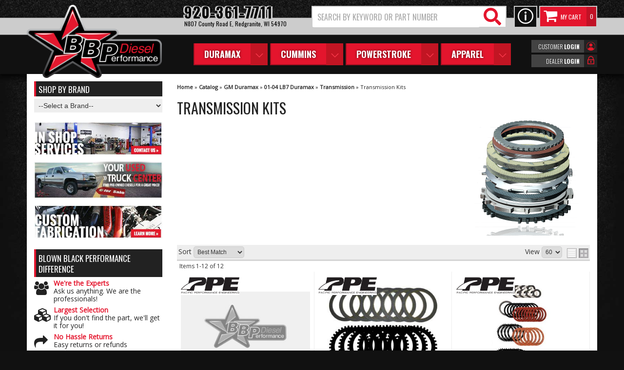

--- FILE ---
content_type: text/html; charset=utf-8
request_url: https://bbpdiesel.com/c-1266890-gm-duramax-01-04-lb7-duramax-transmission-transmission-kits.html
body_size: 39227
content:
<!DOCTYPE html>
<!-- paulirish.com/2008/conditional-stylesheets-vs-css-hacks-answer-neither/ -->
<!--[if lt IE 7]> <html class="no-js lt-ie9 lt-ie8 lt-ie7" lang="en"> <![endif]-->
<!--[if IE 7]>  <html class="no-js lt-ie9 lt-ie8" lang="en"> <![endif]-->
<!--[if IE 8]>  <html class="no-js lt-ie9" lang="en"> <![endif]-->
<!--[if gt IE 8]><!--> <html class="no-js" lang="en"> <!--<![endif]-->
<head>
    <meta name="viewport" content="width=device-width" />
    <meta charset="utf-8"><script type="text/javascript">(window.NREUM||(NREUM={})).init={privacy:{cookies_enabled:true},ajax:{deny_list:["bam.nr-data.net"]},feature_flags:["soft_nav"],distributed_tracing:{enabled:true}};(window.NREUM||(NREUM={})).loader_config={agentID:"1103356793",accountID:"3906469",trustKey:"3906469",xpid:"Vw8HV1JVARABVFVSBwgBVlYH",licenseKey:"NRJS-5114e709e7357dfdb01",applicationID:"1040096026",browserID:"1103356793"};;/*! For license information please see nr-loader-spa-1.308.0.min.js.LICENSE.txt */
(()=>{var e,t,r={384:(e,t,r)=>{"use strict";r.d(t,{NT:()=>a,US:()=>u,Zm:()=>o,bQ:()=>d,dV:()=>c,pV:()=>l});var n=r(6154),i=r(1863),s=r(1910);const a={beacon:"bam.nr-data.net",errorBeacon:"bam.nr-data.net"};function o(){return n.gm.NREUM||(n.gm.NREUM={}),void 0===n.gm.newrelic&&(n.gm.newrelic=n.gm.NREUM),n.gm.NREUM}function c(){let e=o();return e.o||(e.o={ST:n.gm.setTimeout,SI:n.gm.setImmediate||n.gm.setInterval,CT:n.gm.clearTimeout,XHR:n.gm.XMLHttpRequest,REQ:n.gm.Request,EV:n.gm.Event,PR:n.gm.Promise,MO:n.gm.MutationObserver,FETCH:n.gm.fetch,WS:n.gm.WebSocket},(0,s.i)(...Object.values(e.o))),e}function d(e,t){let r=o();r.initializedAgents??={},t.initializedAt={ms:(0,i.t)(),date:new Date},r.initializedAgents[e]=t}function u(e,t){o()[e]=t}function l(){return function(){let e=o();const t=e.info||{};e.info={beacon:a.beacon,errorBeacon:a.errorBeacon,...t}}(),function(){let e=o();const t=e.init||{};e.init={...t}}(),c(),function(){let e=o();const t=e.loader_config||{};e.loader_config={...t}}(),o()}},782:(e,t,r)=>{"use strict";r.d(t,{T:()=>n});const n=r(860).K7.pageViewTiming},860:(e,t,r)=>{"use strict";r.d(t,{$J:()=>u,K7:()=>c,P3:()=>d,XX:()=>i,Yy:()=>o,df:()=>s,qY:()=>n,v4:()=>a});const n="events",i="jserrors",s="browser/blobs",a="rum",o="browser/logs",c={ajax:"ajax",genericEvents:"generic_events",jserrors:i,logging:"logging",metrics:"metrics",pageAction:"page_action",pageViewEvent:"page_view_event",pageViewTiming:"page_view_timing",sessionReplay:"session_replay",sessionTrace:"session_trace",softNav:"soft_navigations",spa:"spa"},d={[c.pageViewEvent]:1,[c.pageViewTiming]:2,[c.metrics]:3,[c.jserrors]:4,[c.spa]:5,[c.ajax]:6,[c.sessionTrace]:7,[c.softNav]:8,[c.sessionReplay]:9,[c.logging]:10,[c.genericEvents]:11},u={[c.pageViewEvent]:a,[c.pageViewTiming]:n,[c.ajax]:n,[c.spa]:n,[c.softNav]:n,[c.metrics]:i,[c.jserrors]:i,[c.sessionTrace]:s,[c.sessionReplay]:s,[c.logging]:o,[c.genericEvents]:"ins"}},944:(e,t,r)=>{"use strict";r.d(t,{R:()=>i});var n=r(3241);function i(e,t){"function"==typeof console.debug&&(console.debug("New Relic Warning: https://github.com/newrelic/newrelic-browser-agent/blob/main/docs/warning-codes.md#".concat(e),t),(0,n.W)({agentIdentifier:null,drained:null,type:"data",name:"warn",feature:"warn",data:{code:e,secondary:t}}))}},993:(e,t,r)=>{"use strict";r.d(t,{A$:()=>s,ET:()=>a,TZ:()=>o,p_:()=>i});var n=r(860);const i={ERROR:"ERROR",WARN:"WARN",INFO:"INFO",DEBUG:"DEBUG",TRACE:"TRACE"},s={OFF:0,ERROR:1,WARN:2,INFO:3,DEBUG:4,TRACE:5},a="log",o=n.K7.logging},1541:(e,t,r)=>{"use strict";r.d(t,{U:()=>i,f:()=>n});const n={MFE:"MFE",BA:"BA"};function i(e,t){if(2!==t?.harvestEndpointVersion)return{};const r=t.agentRef.runtime.appMetadata.agents[0].entityGuid;return e?{"source.id":e.id,"source.name":e.name,"source.type":e.type,"parent.id":e.parent?.id||r,"parent.type":e.parent?.type||n.BA}:{"entity.guid":r,appId:t.agentRef.info.applicationID}}},1687:(e,t,r)=>{"use strict";r.d(t,{Ak:()=>d,Ze:()=>h,x3:()=>u});var n=r(3241),i=r(7836),s=r(3606),a=r(860),o=r(2646);const c={};function d(e,t){const r={staged:!1,priority:a.P3[t]||0};l(e),c[e].get(t)||c[e].set(t,r)}function u(e,t){e&&c[e]&&(c[e].get(t)&&c[e].delete(t),p(e,t,!1),c[e].size&&f(e))}function l(e){if(!e)throw new Error("agentIdentifier required");c[e]||(c[e]=new Map)}function h(e="",t="feature",r=!1){if(l(e),!e||!c[e].get(t)||r)return p(e,t);c[e].get(t).staged=!0,f(e)}function f(e){const t=Array.from(c[e]);t.every(([e,t])=>t.staged)&&(t.sort((e,t)=>e[1].priority-t[1].priority),t.forEach(([t])=>{c[e].delete(t),p(e,t)}))}function p(e,t,r=!0){const a=e?i.ee.get(e):i.ee,c=s.i.handlers;if(!a.aborted&&a.backlog&&c){if((0,n.W)({agentIdentifier:e,type:"lifecycle",name:"drain",feature:t}),r){const e=a.backlog[t],r=c[t];if(r){for(let t=0;e&&t<e.length;++t)g(e[t],r);Object.entries(r).forEach(([e,t])=>{Object.values(t||{}).forEach(t=>{t[0]?.on&&t[0]?.context()instanceof o.y&&t[0].on(e,t[1])})})}}a.isolatedBacklog||delete c[t],a.backlog[t]=null,a.emit("drain-"+t,[])}}function g(e,t){var r=e[1];Object.values(t[r]||{}).forEach(t=>{var r=e[0];if(t[0]===r){var n=t[1],i=e[3],s=e[2];n.apply(i,s)}})}},1738:(e,t,r)=>{"use strict";r.d(t,{U:()=>f,Y:()=>h});var n=r(3241),i=r(9908),s=r(1863),a=r(944),o=r(5701),c=r(3969),d=r(8362),u=r(860),l=r(4261);function h(e,t,r,s){const h=s||r;!h||h[e]&&h[e]!==d.d.prototype[e]||(h[e]=function(){(0,i.p)(c.xV,["API/"+e+"/called"],void 0,u.K7.metrics,r.ee),(0,n.W)({agentIdentifier:r.agentIdentifier,drained:!!o.B?.[r.agentIdentifier],type:"data",name:"api",feature:l.Pl+e,data:{}});try{return t.apply(this,arguments)}catch(e){(0,a.R)(23,e)}})}function f(e,t,r,n,a){const o=e.info;null===r?delete o.jsAttributes[t]:o.jsAttributes[t]=r,(a||null===r)&&(0,i.p)(l.Pl+n,[(0,s.t)(),t,r],void 0,"session",e.ee)}},1741:(e,t,r)=>{"use strict";r.d(t,{W:()=>s});var n=r(944),i=r(4261);class s{#e(e,...t){if(this[e]!==s.prototype[e])return this[e](...t);(0,n.R)(35,e)}addPageAction(e,t){return this.#e(i.hG,e,t)}register(e){return this.#e(i.eY,e)}recordCustomEvent(e,t){return this.#e(i.fF,e,t)}setPageViewName(e,t){return this.#e(i.Fw,e,t)}setCustomAttribute(e,t,r){return this.#e(i.cD,e,t,r)}noticeError(e,t){return this.#e(i.o5,e,t)}setUserId(e,t=!1){return this.#e(i.Dl,e,t)}setApplicationVersion(e){return this.#e(i.nb,e)}setErrorHandler(e){return this.#e(i.bt,e)}addRelease(e,t){return this.#e(i.k6,e,t)}log(e,t){return this.#e(i.$9,e,t)}start(){return this.#e(i.d3)}finished(e){return this.#e(i.BL,e)}recordReplay(){return this.#e(i.CH)}pauseReplay(){return this.#e(i.Tb)}addToTrace(e){return this.#e(i.U2,e)}setCurrentRouteName(e){return this.#e(i.PA,e)}interaction(e){return this.#e(i.dT,e)}wrapLogger(e,t,r){return this.#e(i.Wb,e,t,r)}measure(e,t){return this.#e(i.V1,e,t)}consent(e){return this.#e(i.Pv,e)}}},1863:(e,t,r)=>{"use strict";function n(){return Math.floor(performance.now())}r.d(t,{t:()=>n})},1910:(e,t,r)=>{"use strict";r.d(t,{i:()=>s});var n=r(944);const i=new Map;function s(...e){return e.every(e=>{if(i.has(e))return i.get(e);const t="function"==typeof e?e.toString():"",r=t.includes("[native code]"),s=t.includes("nrWrapper");return r||s||(0,n.R)(64,e?.name||t),i.set(e,r),r})}},2555:(e,t,r)=>{"use strict";r.d(t,{D:()=>o,f:()=>a});var n=r(384),i=r(8122);const s={beacon:n.NT.beacon,errorBeacon:n.NT.errorBeacon,licenseKey:void 0,applicationID:void 0,sa:void 0,queueTime:void 0,applicationTime:void 0,ttGuid:void 0,user:void 0,account:void 0,product:void 0,extra:void 0,jsAttributes:{},userAttributes:void 0,atts:void 0,transactionName:void 0,tNamePlain:void 0};function a(e){try{return!!e.licenseKey&&!!e.errorBeacon&&!!e.applicationID}catch(e){return!1}}const o=e=>(0,i.a)(e,s)},2614:(e,t,r)=>{"use strict";r.d(t,{BB:()=>a,H3:()=>n,g:()=>d,iL:()=>c,tS:()=>o,uh:()=>i,wk:()=>s});const n="NRBA",i="SESSION",s=144e5,a=18e5,o={STARTED:"session-started",PAUSE:"session-pause",RESET:"session-reset",RESUME:"session-resume",UPDATE:"session-update"},c={SAME_TAB:"same-tab",CROSS_TAB:"cross-tab"},d={OFF:0,FULL:1,ERROR:2}},2646:(e,t,r)=>{"use strict";r.d(t,{y:()=>n});class n{constructor(e){this.contextId=e}}},2843:(e,t,r)=>{"use strict";r.d(t,{G:()=>s,u:()=>i});var n=r(3878);function i(e,t=!1,r,i){(0,n.DD)("visibilitychange",function(){if(t)return void("hidden"===document.visibilityState&&e());e(document.visibilityState)},r,i)}function s(e,t,r){(0,n.sp)("pagehide",e,t,r)}},3241:(e,t,r)=>{"use strict";r.d(t,{W:()=>s});var n=r(6154);const i="newrelic";function s(e={}){try{n.gm.dispatchEvent(new CustomEvent(i,{detail:e}))}catch(e){}}},3304:(e,t,r)=>{"use strict";r.d(t,{A:()=>s});var n=r(7836);const i=()=>{const e=new WeakSet;return(t,r)=>{if("object"==typeof r&&null!==r){if(e.has(r))return;e.add(r)}return r}};function s(e){try{return JSON.stringify(e,i())??""}catch(e){try{n.ee.emit("internal-error",[e])}catch(e){}return""}}},3333:(e,t,r)=>{"use strict";r.d(t,{$v:()=>u,TZ:()=>n,Xh:()=>c,Zp:()=>i,kd:()=>d,mq:()=>o,nf:()=>a,qN:()=>s});const n=r(860).K7.genericEvents,i=["auxclick","click","copy","keydown","paste","scrollend"],s=["focus","blur"],a=4,o=1e3,c=2e3,d=["PageAction","UserAction","BrowserPerformance"],u={RESOURCES:"experimental.resources",REGISTER:"register"}},3434:(e,t,r)=>{"use strict";r.d(t,{Jt:()=>s,YM:()=>d});var n=r(7836),i=r(5607);const s="nr@original:".concat(i.W),a=50;var o=Object.prototype.hasOwnProperty,c=!1;function d(e,t){return e||(e=n.ee),r.inPlace=function(e,t,n,i,s){n||(n="");const a="-"===n.charAt(0);for(let o=0;o<t.length;o++){const c=t[o],d=e[c];l(d)||(e[c]=r(d,a?c+n:n,i,c,s))}},r.flag=s,r;function r(t,r,n,c,d){return l(t)?t:(r||(r=""),nrWrapper[s]=t,function(e,t,r){if(Object.defineProperty&&Object.keys)try{return Object.keys(e).forEach(function(r){Object.defineProperty(t,r,{get:function(){return e[r]},set:function(t){return e[r]=t,t}})}),t}catch(e){u([e],r)}for(var n in e)o.call(e,n)&&(t[n]=e[n])}(t,nrWrapper,e),nrWrapper);function nrWrapper(){var s,o,l,h;let f;try{o=this,s=[...arguments],l="function"==typeof n?n(s,o):n||{}}catch(t){u([t,"",[s,o,c],l],e)}i(r+"start",[s,o,c],l,d);const p=performance.now();let g;try{return h=t.apply(o,s),g=performance.now(),h}catch(e){throw g=performance.now(),i(r+"err",[s,o,e],l,d),f=e,f}finally{const e=g-p,t={start:p,end:g,duration:e,isLongTask:e>=a,methodName:c,thrownError:f};t.isLongTask&&i("long-task",[t,o],l,d),i(r+"end",[s,o,h],l,d)}}}function i(r,n,i,s){if(!c||t){var a=c;c=!0;try{e.emit(r,n,i,t,s)}catch(t){u([t,r,n,i],e)}c=a}}}function u(e,t){t||(t=n.ee);try{t.emit("internal-error",e)}catch(e){}}function l(e){return!(e&&"function"==typeof e&&e.apply&&!e[s])}},3606:(e,t,r)=>{"use strict";r.d(t,{i:()=>s});var n=r(9908);s.on=a;var i=s.handlers={};function s(e,t,r,s){a(s||n.d,i,e,t,r)}function a(e,t,r,i,s){s||(s="feature"),e||(e=n.d);var a=t[s]=t[s]||{};(a[r]=a[r]||[]).push([e,i])}},3738:(e,t,r)=>{"use strict";r.d(t,{He:()=>i,Kp:()=>o,Lc:()=>d,Rz:()=>u,TZ:()=>n,bD:()=>s,d3:()=>a,jx:()=>l,sl:()=>h,uP:()=>c});const n=r(860).K7.sessionTrace,i="bstResource",s="resource",a="-start",o="-end",c="fn"+a,d="fn"+o,u="pushState",l=1e3,h=3e4},3785:(e,t,r)=>{"use strict";r.d(t,{R:()=>c,b:()=>d});var n=r(9908),i=r(1863),s=r(860),a=r(3969),o=r(993);function c(e,t,r={},c=o.p_.INFO,d=!0,u,l=(0,i.t)()){(0,n.p)(a.xV,["API/logging/".concat(c.toLowerCase(),"/called")],void 0,s.K7.metrics,e),(0,n.p)(o.ET,[l,t,r,c,d,u],void 0,s.K7.logging,e)}function d(e){return"string"==typeof e&&Object.values(o.p_).some(t=>t===e.toUpperCase().trim())}},3878:(e,t,r)=>{"use strict";function n(e,t){return{capture:e,passive:!1,signal:t}}function i(e,t,r=!1,i){window.addEventListener(e,t,n(r,i))}function s(e,t,r=!1,i){document.addEventListener(e,t,n(r,i))}r.d(t,{DD:()=>s,jT:()=>n,sp:()=>i})},3962:(e,t,r)=>{"use strict";r.d(t,{AM:()=>a,O2:()=>l,OV:()=>s,Qu:()=>h,TZ:()=>c,ih:()=>f,pP:()=>o,t1:()=>u,tC:()=>i,wD:()=>d});var n=r(860);const i=["click","keydown","submit"],s="popstate",a="api",o="initialPageLoad",c=n.K7.softNav,d=5e3,u=500,l={INITIAL_PAGE_LOAD:"",ROUTE_CHANGE:1,UNSPECIFIED:2},h={INTERACTION:1,AJAX:2,CUSTOM_END:3,CUSTOM_TRACER:4},f={IP:"in progress",PF:"pending finish",FIN:"finished",CAN:"cancelled"}},3969:(e,t,r)=>{"use strict";r.d(t,{TZ:()=>n,XG:()=>o,rs:()=>i,xV:()=>a,z_:()=>s});const n=r(860).K7.metrics,i="sm",s="cm",a="storeSupportabilityMetrics",o="storeEventMetrics"},4234:(e,t,r)=>{"use strict";r.d(t,{W:()=>s});var n=r(7836),i=r(1687);class s{constructor(e,t){this.agentIdentifier=e,this.ee=n.ee.get(e),this.featureName=t,this.blocked=!1}deregisterDrain(){(0,i.x3)(this.agentIdentifier,this.featureName)}}},4261:(e,t,r)=>{"use strict";r.d(t,{$9:()=>u,BL:()=>c,CH:()=>p,Dl:()=>R,Fw:()=>w,PA:()=>v,Pl:()=>n,Pv:()=>A,Tb:()=>h,U2:()=>a,V1:()=>E,Wb:()=>T,bt:()=>y,cD:()=>b,d3:()=>x,dT:()=>d,eY:()=>g,fF:()=>f,hG:()=>s,hw:()=>i,k6:()=>o,nb:()=>m,o5:()=>l});const n="api-",i=n+"ixn-",s="addPageAction",a="addToTrace",o="addRelease",c="finished",d="interaction",u="log",l="noticeError",h="pauseReplay",f="recordCustomEvent",p="recordReplay",g="register",m="setApplicationVersion",v="setCurrentRouteName",b="setCustomAttribute",y="setErrorHandler",w="setPageViewName",R="setUserId",x="start",T="wrapLogger",E="measure",A="consent"},5205:(e,t,r)=>{"use strict";r.d(t,{j:()=>S});var n=r(384),i=r(1741);var s=r(2555),a=r(3333);const o=e=>{if(!e||"string"!=typeof e)return!1;try{document.createDocumentFragment().querySelector(e)}catch{return!1}return!0};var c=r(2614),d=r(944),u=r(8122);const l="[data-nr-mask]",h=e=>(0,u.a)(e,(()=>{const e={feature_flags:[],experimental:{allow_registered_children:!1,resources:!1},mask_selector:"*",block_selector:"[data-nr-block]",mask_input_options:{color:!1,date:!1,"datetime-local":!1,email:!1,month:!1,number:!1,range:!1,search:!1,tel:!1,text:!1,time:!1,url:!1,week:!1,textarea:!1,select:!1,password:!0}};return{ajax:{deny_list:void 0,block_internal:!0,enabled:!0,autoStart:!0},api:{get allow_registered_children(){return e.feature_flags.includes(a.$v.REGISTER)||e.experimental.allow_registered_children},set allow_registered_children(t){e.experimental.allow_registered_children=t},duplicate_registered_data:!1},browser_consent_mode:{enabled:!1},distributed_tracing:{enabled:void 0,exclude_newrelic_header:void 0,cors_use_newrelic_header:void 0,cors_use_tracecontext_headers:void 0,allowed_origins:void 0},get feature_flags(){return e.feature_flags},set feature_flags(t){e.feature_flags=t},generic_events:{enabled:!0,autoStart:!0},harvest:{interval:30},jserrors:{enabled:!0,autoStart:!0},logging:{enabled:!0,autoStart:!0},metrics:{enabled:!0,autoStart:!0},obfuscate:void 0,page_action:{enabled:!0},page_view_event:{enabled:!0,autoStart:!0},page_view_timing:{enabled:!0,autoStart:!0},performance:{capture_marks:!1,capture_measures:!1,capture_detail:!0,resources:{get enabled(){return e.feature_flags.includes(a.$v.RESOURCES)||e.experimental.resources},set enabled(t){e.experimental.resources=t},asset_types:[],first_party_domains:[],ignore_newrelic:!0}},privacy:{cookies_enabled:!0},proxy:{assets:void 0,beacon:void 0},session:{expiresMs:c.wk,inactiveMs:c.BB},session_replay:{autoStart:!0,enabled:!1,preload:!1,sampling_rate:10,error_sampling_rate:100,collect_fonts:!1,inline_images:!1,fix_stylesheets:!0,mask_all_inputs:!0,get mask_text_selector(){return e.mask_selector},set mask_text_selector(t){o(t)?e.mask_selector="".concat(t,",").concat(l):""===t||null===t?e.mask_selector=l:(0,d.R)(5,t)},get block_class(){return"nr-block"},get ignore_class(){return"nr-ignore"},get mask_text_class(){return"nr-mask"},get block_selector(){return e.block_selector},set block_selector(t){o(t)?e.block_selector+=",".concat(t):""!==t&&(0,d.R)(6,t)},get mask_input_options(){return e.mask_input_options},set mask_input_options(t){t&&"object"==typeof t?e.mask_input_options={...t,password:!0}:(0,d.R)(7,t)}},session_trace:{enabled:!0,autoStart:!0},soft_navigations:{enabled:!0,autoStart:!0},spa:{enabled:!0,autoStart:!0},ssl:void 0,user_actions:{enabled:!0,elementAttributes:["id","className","tagName","type"]}}})());var f=r(6154),p=r(9324);let g=0;const m={buildEnv:p.F3,distMethod:p.Xs,version:p.xv,originTime:f.WN},v={consented:!1},b={appMetadata:{},get consented(){return this.session?.state?.consent||v.consented},set consented(e){v.consented=e},customTransaction:void 0,denyList:void 0,disabled:!1,harvester:void 0,isolatedBacklog:!1,isRecording:!1,loaderType:void 0,maxBytes:3e4,obfuscator:void 0,onerror:void 0,ptid:void 0,releaseIds:{},session:void 0,timeKeeper:void 0,registeredEntities:[],jsAttributesMetadata:{bytes:0},get harvestCount(){return++g}},y=e=>{const t=(0,u.a)(e,b),r=Object.keys(m).reduce((e,t)=>(e[t]={value:m[t],writable:!1,configurable:!0,enumerable:!0},e),{});return Object.defineProperties(t,r)};var w=r(5701);const R=e=>{const t=e.startsWith("http");e+="/",r.p=t?e:"https://"+e};var x=r(7836),T=r(3241);const E={accountID:void 0,trustKey:void 0,agentID:void 0,licenseKey:void 0,applicationID:void 0,xpid:void 0},A=e=>(0,u.a)(e,E),_=new Set;function S(e,t={},r,a){let{init:o,info:c,loader_config:d,runtime:u={},exposed:l=!0}=t;if(!c){const e=(0,n.pV)();o=e.init,c=e.info,d=e.loader_config}e.init=h(o||{}),e.loader_config=A(d||{}),c.jsAttributes??={},f.bv&&(c.jsAttributes.isWorker=!0),e.info=(0,s.D)(c);const p=e.init,g=[c.beacon,c.errorBeacon];_.has(e.agentIdentifier)||(p.proxy.assets&&(R(p.proxy.assets),g.push(p.proxy.assets)),p.proxy.beacon&&g.push(p.proxy.beacon),e.beacons=[...g],function(e){const t=(0,n.pV)();Object.getOwnPropertyNames(i.W.prototype).forEach(r=>{const n=i.W.prototype[r];if("function"!=typeof n||"constructor"===n)return;let s=t[r];e[r]&&!1!==e.exposed&&"micro-agent"!==e.runtime?.loaderType&&(t[r]=(...t)=>{const n=e[r](...t);return s?s(...t):n})})}(e),(0,n.US)("activatedFeatures",w.B)),u.denyList=[...p.ajax.deny_list||[],...p.ajax.block_internal?g:[]],u.ptid=e.agentIdentifier,u.loaderType=r,e.runtime=y(u),_.has(e.agentIdentifier)||(e.ee=x.ee.get(e.agentIdentifier),e.exposed=l,(0,T.W)({agentIdentifier:e.agentIdentifier,drained:!!w.B?.[e.agentIdentifier],type:"lifecycle",name:"initialize",feature:void 0,data:e.config})),_.add(e.agentIdentifier)}},5270:(e,t,r)=>{"use strict";r.d(t,{Aw:()=>a,SR:()=>s,rF:()=>o});var n=r(384),i=r(7767);function s(e){return!!(0,n.dV)().o.MO&&(0,i.V)(e)&&!0===e?.session_trace.enabled}function a(e){return!0===e?.session_replay.preload&&s(e)}function o(e,t){try{if("string"==typeof t?.type){if("password"===t.type.toLowerCase())return"*".repeat(e?.length||0);if(void 0!==t?.dataset?.nrUnmask||t?.classList?.contains("nr-unmask"))return e}}catch(e){}return"string"==typeof e?e.replace(/[\S]/g,"*"):"*".repeat(e?.length||0)}},5289:(e,t,r)=>{"use strict";r.d(t,{GG:()=>a,Qr:()=>c,sB:()=>o});var n=r(3878),i=r(6389);function s(){return"undefined"==typeof document||"complete"===document.readyState}function a(e,t){if(s())return e();const r=(0,i.J)(e),a=setInterval(()=>{s()&&(clearInterval(a),r())},500);(0,n.sp)("load",r,t)}function o(e){if(s())return e();(0,n.DD)("DOMContentLoaded",e)}function c(e){if(s())return e();(0,n.sp)("popstate",e)}},5607:(e,t,r)=>{"use strict";r.d(t,{W:()=>n});const n=(0,r(9566).bz)()},5701:(e,t,r)=>{"use strict";r.d(t,{B:()=>s,t:()=>a});var n=r(3241);const i=new Set,s={};function a(e,t){const r=t.agentIdentifier;s[r]??={},e&&"object"==typeof e&&(i.has(r)||(t.ee.emit("rumresp",[e]),s[r]=e,i.add(r),(0,n.W)({agentIdentifier:r,loaded:!0,drained:!0,type:"lifecycle",name:"load",feature:void 0,data:e})))}},6154:(e,t,r)=>{"use strict";r.d(t,{OF:()=>d,RI:()=>i,WN:()=>h,bv:()=>s,eN:()=>f,gm:()=>a,lR:()=>l,m:()=>c,mw:()=>o,sb:()=>u});var n=r(1863);const i="undefined"!=typeof window&&!!window.document,s="undefined"!=typeof WorkerGlobalScope&&("undefined"!=typeof self&&self instanceof WorkerGlobalScope&&self.navigator instanceof WorkerNavigator||"undefined"!=typeof globalThis&&globalThis instanceof WorkerGlobalScope&&globalThis.navigator instanceof WorkerNavigator),a=i?window:"undefined"!=typeof WorkerGlobalScope&&("undefined"!=typeof self&&self instanceof WorkerGlobalScope&&self||"undefined"!=typeof globalThis&&globalThis instanceof WorkerGlobalScope&&globalThis),o=Boolean("hidden"===a?.document?.visibilityState),c=""+a?.location,d=/iPad|iPhone|iPod/.test(a.navigator?.userAgent),u=d&&"undefined"==typeof SharedWorker,l=(()=>{const e=a.navigator?.userAgent?.match(/Firefox[/\s](\d+\.\d+)/);return Array.isArray(e)&&e.length>=2?+e[1]:0})(),h=Date.now()-(0,n.t)(),f=()=>"undefined"!=typeof PerformanceNavigationTiming&&a?.performance?.getEntriesByType("navigation")?.[0]?.responseStart},6344:(e,t,r)=>{"use strict";r.d(t,{BB:()=>u,Qb:()=>l,TZ:()=>i,Ug:()=>a,Vh:()=>s,_s:()=>o,bc:()=>d,yP:()=>c});var n=r(2614);const i=r(860).K7.sessionReplay,s="errorDuringReplay",a=.12,o={DomContentLoaded:0,Load:1,FullSnapshot:2,IncrementalSnapshot:3,Meta:4,Custom:5},c={[n.g.ERROR]:15e3,[n.g.FULL]:3e5,[n.g.OFF]:0},d={RESET:{message:"Session was reset",sm:"Reset"},IMPORT:{message:"Recorder failed to import",sm:"Import"},TOO_MANY:{message:"429: Too Many Requests",sm:"Too-Many"},TOO_BIG:{message:"Payload was too large",sm:"Too-Big"},CROSS_TAB:{message:"Session Entity was set to OFF on another tab",sm:"Cross-Tab"},ENTITLEMENTS:{message:"Session Replay is not allowed and will not be started",sm:"Entitlement"}},u=5e3,l={API:"api",RESUME:"resume",SWITCH_TO_FULL:"switchToFull",INITIALIZE:"initialize",PRELOAD:"preload"}},6389:(e,t,r)=>{"use strict";function n(e,t=500,r={}){const n=r?.leading||!1;let i;return(...r)=>{n&&void 0===i&&(e.apply(this,r),i=setTimeout(()=>{i=clearTimeout(i)},t)),n||(clearTimeout(i),i=setTimeout(()=>{e.apply(this,r)},t))}}function i(e){let t=!1;return(...r)=>{t||(t=!0,e.apply(this,r))}}r.d(t,{J:()=>i,s:()=>n})},6630:(e,t,r)=>{"use strict";r.d(t,{T:()=>n});const n=r(860).K7.pageViewEvent},6774:(e,t,r)=>{"use strict";r.d(t,{T:()=>n});const n=r(860).K7.jserrors},7295:(e,t,r)=>{"use strict";r.d(t,{Xv:()=>a,gX:()=>i,iW:()=>s});var n=[];function i(e){if(!e||s(e))return!1;if(0===n.length)return!0;if("*"===n[0].hostname)return!1;for(var t=0;t<n.length;t++){var r=n[t];if(r.hostname.test(e.hostname)&&r.pathname.test(e.pathname))return!1}return!0}function s(e){return void 0===e.hostname}function a(e){if(n=[],e&&e.length)for(var t=0;t<e.length;t++){let r=e[t];if(!r)continue;if("*"===r)return void(n=[{hostname:"*"}]);0===r.indexOf("http://")?r=r.substring(7):0===r.indexOf("https://")&&(r=r.substring(8));const i=r.indexOf("/");let s,a;i>0?(s=r.substring(0,i),a=r.substring(i)):(s=r,a="*");let[c]=s.split(":");n.push({hostname:o(c),pathname:o(a,!0)})}}function o(e,t=!1){const r=e.replace(/[.+?^${}()|[\]\\]/g,e=>"\\"+e).replace(/\*/g,".*?");return new RegExp((t?"^":"")+r+"$")}},7485:(e,t,r)=>{"use strict";r.d(t,{D:()=>i});var n=r(6154);function i(e){if(0===(e||"").indexOf("data:"))return{protocol:"data"};try{const t=new URL(e,location.href),r={port:t.port,hostname:t.hostname,pathname:t.pathname,search:t.search,protocol:t.protocol.slice(0,t.protocol.indexOf(":")),sameOrigin:t.protocol===n.gm?.location?.protocol&&t.host===n.gm?.location?.host};return r.port&&""!==r.port||("http:"===t.protocol&&(r.port="80"),"https:"===t.protocol&&(r.port="443")),r.pathname&&""!==r.pathname?r.pathname.startsWith("/")||(r.pathname="/".concat(r.pathname)):r.pathname="/",r}catch(e){return{}}}},7699:(e,t,r)=>{"use strict";r.d(t,{It:()=>s,KC:()=>o,No:()=>i,qh:()=>a});var n=r(860);const i=16e3,s=1e6,a="SESSION_ERROR",o={[n.K7.logging]:!0,[n.K7.genericEvents]:!1,[n.K7.jserrors]:!1,[n.K7.ajax]:!1}},7767:(e,t,r)=>{"use strict";r.d(t,{V:()=>i});var n=r(6154);const i=e=>n.RI&&!0===e?.privacy.cookies_enabled},7836:(e,t,r)=>{"use strict";r.d(t,{P:()=>o,ee:()=>c});var n=r(384),i=r(8990),s=r(2646),a=r(5607);const o="nr@context:".concat(a.W),c=function e(t,r){var n={},a={},u={},l=!1;try{l=16===r.length&&d.initializedAgents?.[r]?.runtime.isolatedBacklog}catch(e){}var h={on:p,addEventListener:p,removeEventListener:function(e,t){var r=n[e];if(!r)return;for(var i=0;i<r.length;i++)r[i]===t&&r.splice(i,1)},emit:function(e,r,n,i,s){!1!==s&&(s=!0);if(c.aborted&&!i)return;t&&s&&t.emit(e,r,n);var o=f(n);g(e).forEach(e=>{e.apply(o,r)});var d=v()[a[e]];d&&d.push([h,e,r,o]);return o},get:m,listeners:g,context:f,buffer:function(e,t){const r=v();if(t=t||"feature",h.aborted)return;Object.entries(e||{}).forEach(([e,n])=>{a[n]=t,t in r||(r[t]=[])})},abort:function(){h._aborted=!0,Object.keys(h.backlog).forEach(e=>{delete h.backlog[e]})},isBuffering:function(e){return!!v()[a[e]]},debugId:r,backlog:l?{}:t&&"object"==typeof t.backlog?t.backlog:{},isolatedBacklog:l};return Object.defineProperty(h,"aborted",{get:()=>{let e=h._aborted||!1;return e||(t&&(e=t.aborted),e)}}),h;function f(e){return e&&e instanceof s.y?e:e?(0,i.I)(e,o,()=>new s.y(o)):new s.y(o)}function p(e,t){n[e]=g(e).concat(t)}function g(e){return n[e]||[]}function m(t){return u[t]=u[t]||e(h,t)}function v(){return h.backlog}}(void 0,"globalEE"),d=(0,n.Zm)();d.ee||(d.ee=c)},8122:(e,t,r)=>{"use strict";r.d(t,{a:()=>i});var n=r(944);function i(e,t){try{if(!e||"object"!=typeof e)return(0,n.R)(3);if(!t||"object"!=typeof t)return(0,n.R)(4);const r=Object.create(Object.getPrototypeOf(t),Object.getOwnPropertyDescriptors(t)),s=0===Object.keys(r).length?e:r;for(let a in s)if(void 0!==e[a])try{if(null===e[a]){r[a]=null;continue}Array.isArray(e[a])&&Array.isArray(t[a])?r[a]=Array.from(new Set([...e[a],...t[a]])):"object"==typeof e[a]&&"object"==typeof t[a]?r[a]=i(e[a],t[a]):r[a]=e[a]}catch(e){r[a]||(0,n.R)(1,e)}return r}catch(e){(0,n.R)(2,e)}}},8139:(e,t,r)=>{"use strict";r.d(t,{u:()=>h});var n=r(7836),i=r(3434),s=r(8990),a=r(6154);const o={},c=a.gm.XMLHttpRequest,d="addEventListener",u="removeEventListener",l="nr@wrapped:".concat(n.P);function h(e){var t=function(e){return(e||n.ee).get("events")}(e);if(o[t.debugId]++)return t;o[t.debugId]=1;var r=(0,i.YM)(t,!0);function h(e){r.inPlace(e,[d,u],"-",p)}function p(e,t){return e[1]}return"getPrototypeOf"in Object&&(a.RI&&f(document,h),c&&f(c.prototype,h),f(a.gm,h)),t.on(d+"-start",function(e,t){var n=e[1];if(null!==n&&("function"==typeof n||"object"==typeof n)&&"newrelic"!==e[0]){var i=(0,s.I)(n,l,function(){var e={object:function(){if("function"!=typeof n.handleEvent)return;return n.handleEvent.apply(n,arguments)},function:n}[typeof n];return e?r(e,"fn-",null,e.name||"anonymous"):n});this.wrapped=e[1]=i}}),t.on(u+"-start",function(e){e[1]=this.wrapped||e[1]}),t}function f(e,t,...r){let n=e;for(;"object"==typeof n&&!Object.prototype.hasOwnProperty.call(n,d);)n=Object.getPrototypeOf(n);n&&t(n,...r)}},8362:(e,t,r)=>{"use strict";r.d(t,{d:()=>s});var n=r(9566),i=r(1741);class s extends i.W{agentIdentifier=(0,n.LA)(16)}},8374:(e,t,r)=>{r.nc=(()=>{try{return document?.currentScript?.nonce}catch(e){}return""})()},8990:(e,t,r)=>{"use strict";r.d(t,{I:()=>i});var n=Object.prototype.hasOwnProperty;function i(e,t,r){if(n.call(e,t))return e[t];var i=r();if(Object.defineProperty&&Object.keys)try{return Object.defineProperty(e,t,{value:i,writable:!0,enumerable:!1}),i}catch(e){}return e[t]=i,i}},9119:(e,t,r)=>{"use strict";r.d(t,{L:()=>s});var n=/([^?#]*)[^#]*(#[^?]*|$).*/,i=/([^?#]*)().*/;function s(e,t){return e?e.replace(t?n:i,"$1$2"):e}},9300:(e,t,r)=>{"use strict";r.d(t,{T:()=>n});const n=r(860).K7.ajax},9324:(e,t,r)=>{"use strict";r.d(t,{AJ:()=>a,F3:()=>i,Xs:()=>s,Yq:()=>o,xv:()=>n});const n="1.308.0",i="PROD",s="CDN",a="@newrelic/rrweb",o="1.0.1"},9566:(e,t,r)=>{"use strict";r.d(t,{LA:()=>o,ZF:()=>c,bz:()=>a,el:()=>d});var n=r(6154);const i="xxxxxxxx-xxxx-4xxx-yxxx-xxxxxxxxxxxx";function s(e,t){return e?15&e[t]:16*Math.random()|0}function a(){const e=n.gm?.crypto||n.gm?.msCrypto;let t,r=0;return e&&e.getRandomValues&&(t=e.getRandomValues(new Uint8Array(30))),i.split("").map(e=>"x"===e?s(t,r++).toString(16):"y"===e?(3&s()|8).toString(16):e).join("")}function o(e){const t=n.gm?.crypto||n.gm?.msCrypto;let r,i=0;t&&t.getRandomValues&&(r=t.getRandomValues(new Uint8Array(e)));const a=[];for(var o=0;o<e;o++)a.push(s(r,i++).toString(16));return a.join("")}function c(){return o(16)}function d(){return o(32)}},9908:(e,t,r)=>{"use strict";r.d(t,{d:()=>n,p:()=>i});var n=r(7836).ee.get("handle");function i(e,t,r,i,s){s?(s.buffer([e],i),s.emit(e,t,r)):(n.buffer([e],i),n.emit(e,t,r))}}},n={};function i(e){var t=n[e];if(void 0!==t)return t.exports;var s=n[e]={exports:{}};return r[e](s,s.exports,i),s.exports}i.m=r,i.d=(e,t)=>{for(var r in t)i.o(t,r)&&!i.o(e,r)&&Object.defineProperty(e,r,{enumerable:!0,get:t[r]})},i.f={},i.e=e=>Promise.all(Object.keys(i.f).reduce((t,r)=>(i.f[r](e,t),t),[])),i.u=e=>({212:"nr-spa-compressor",249:"nr-spa-recorder",478:"nr-spa"}[e]+"-1.308.0.min.js"),i.o=(e,t)=>Object.prototype.hasOwnProperty.call(e,t),e={},t="NRBA-1.308.0.PROD:",i.l=(r,n,s,a)=>{if(e[r])e[r].push(n);else{var o,c;if(void 0!==s)for(var d=document.getElementsByTagName("script"),u=0;u<d.length;u++){var l=d[u];if(l.getAttribute("src")==r||l.getAttribute("data-webpack")==t+s){o=l;break}}if(!o){c=!0;var h={478:"sha512-RSfSVnmHk59T/uIPbdSE0LPeqcEdF4/+XhfJdBuccH5rYMOEZDhFdtnh6X6nJk7hGpzHd9Ujhsy7lZEz/ORYCQ==",249:"sha512-ehJXhmntm85NSqW4MkhfQqmeKFulra3klDyY0OPDUE+sQ3GokHlPh1pmAzuNy//3j4ac6lzIbmXLvGQBMYmrkg==",212:"sha512-B9h4CR46ndKRgMBcK+j67uSR2RCnJfGefU+A7FrgR/k42ovXy5x/MAVFiSvFxuVeEk/pNLgvYGMp1cBSK/G6Fg=="};(o=document.createElement("script")).charset="utf-8",i.nc&&o.setAttribute("nonce",i.nc),o.setAttribute("data-webpack",t+s),o.src=r,0!==o.src.indexOf(window.location.origin+"/")&&(o.crossOrigin="anonymous"),h[a]&&(o.integrity=h[a])}e[r]=[n];var f=(t,n)=>{o.onerror=o.onload=null,clearTimeout(p);var i=e[r];if(delete e[r],o.parentNode&&o.parentNode.removeChild(o),i&&i.forEach(e=>e(n)),t)return t(n)},p=setTimeout(f.bind(null,void 0,{type:"timeout",target:o}),12e4);o.onerror=f.bind(null,o.onerror),o.onload=f.bind(null,o.onload),c&&document.head.appendChild(o)}},i.r=e=>{"undefined"!=typeof Symbol&&Symbol.toStringTag&&Object.defineProperty(e,Symbol.toStringTag,{value:"Module"}),Object.defineProperty(e,"__esModule",{value:!0})},i.p="https://js-agent.newrelic.com/",(()=>{var e={38:0,788:0};i.f.j=(t,r)=>{var n=i.o(e,t)?e[t]:void 0;if(0!==n)if(n)r.push(n[2]);else{var s=new Promise((r,i)=>n=e[t]=[r,i]);r.push(n[2]=s);var a=i.p+i.u(t),o=new Error;i.l(a,r=>{if(i.o(e,t)&&(0!==(n=e[t])&&(e[t]=void 0),n)){var s=r&&("load"===r.type?"missing":r.type),a=r&&r.target&&r.target.src;o.message="Loading chunk "+t+" failed: ("+s+": "+a+")",o.name="ChunkLoadError",o.type=s,o.request=a,n[1](o)}},"chunk-"+t,t)}};var t=(t,r)=>{var n,s,[a,o,c]=r,d=0;if(a.some(t=>0!==e[t])){for(n in o)i.o(o,n)&&(i.m[n]=o[n]);if(c)c(i)}for(t&&t(r);d<a.length;d++)s=a[d],i.o(e,s)&&e[s]&&e[s][0](),e[s]=0},r=self["webpackChunk:NRBA-1.308.0.PROD"]=self["webpackChunk:NRBA-1.308.0.PROD"]||[];r.forEach(t.bind(null,0)),r.push=t.bind(null,r.push.bind(r))})(),(()=>{"use strict";i(8374);var e=i(8362),t=i(860);const r=Object.values(t.K7);var n=i(5205);var s=i(9908),a=i(1863),o=i(4261),c=i(1738);var d=i(1687),u=i(4234),l=i(5289),h=i(6154),f=i(944),p=i(5270),g=i(7767),m=i(6389),v=i(7699);class b extends u.W{constructor(e,t){super(e.agentIdentifier,t),this.agentRef=e,this.abortHandler=void 0,this.featAggregate=void 0,this.loadedSuccessfully=void 0,this.onAggregateImported=new Promise(e=>{this.loadedSuccessfully=e}),this.deferred=Promise.resolve(),!1===e.init[this.featureName].autoStart?this.deferred=new Promise((t,r)=>{this.ee.on("manual-start-all",(0,m.J)(()=>{(0,d.Ak)(e.agentIdentifier,this.featureName),t()}))}):(0,d.Ak)(e.agentIdentifier,t)}importAggregator(e,t,r={}){if(this.featAggregate)return;const n=async()=>{let n;await this.deferred;try{if((0,g.V)(e.init)){const{setupAgentSession:t}=await i.e(478).then(i.bind(i,8766));n=t(e)}}catch(e){(0,f.R)(20,e),this.ee.emit("internal-error",[e]),(0,s.p)(v.qh,[e],void 0,this.featureName,this.ee)}try{if(!this.#t(this.featureName,n,e.init))return(0,d.Ze)(this.agentIdentifier,this.featureName),void this.loadedSuccessfully(!1);const{Aggregate:i}=await t();this.featAggregate=new i(e,r),e.runtime.harvester.initializedAggregates.push(this.featAggregate),this.loadedSuccessfully(!0)}catch(e){(0,f.R)(34,e),this.abortHandler?.(),(0,d.Ze)(this.agentIdentifier,this.featureName,!0),this.loadedSuccessfully(!1),this.ee&&this.ee.abort()}};h.RI?(0,l.GG)(()=>n(),!0):n()}#t(e,r,n){if(this.blocked)return!1;switch(e){case t.K7.sessionReplay:return(0,p.SR)(n)&&!!r;case t.K7.sessionTrace:return!!r;default:return!0}}}var y=i(6630),w=i(2614),R=i(3241);class x extends b{static featureName=y.T;constructor(e){var t;super(e,y.T),this.setupInspectionEvents(e.agentIdentifier),t=e,(0,c.Y)(o.Fw,function(e,r){"string"==typeof e&&("/"!==e.charAt(0)&&(e="/"+e),t.runtime.customTransaction=(r||"http://custom.transaction")+e,(0,s.p)(o.Pl+o.Fw,[(0,a.t)()],void 0,void 0,t.ee))},t),this.importAggregator(e,()=>i.e(478).then(i.bind(i,2467)))}setupInspectionEvents(e){const t=(t,r)=>{t&&(0,R.W)({agentIdentifier:e,timeStamp:t.timeStamp,loaded:"complete"===t.target.readyState,type:"window",name:r,data:t.target.location+""})};(0,l.sB)(e=>{t(e,"DOMContentLoaded")}),(0,l.GG)(e=>{t(e,"load")}),(0,l.Qr)(e=>{t(e,"navigate")}),this.ee.on(w.tS.UPDATE,(t,r)=>{(0,R.W)({agentIdentifier:e,type:"lifecycle",name:"session",data:r})})}}var T=i(384);class E extends e.d{constructor(e){var t;(super(),h.gm)?(this.features={},(0,T.bQ)(this.agentIdentifier,this),this.desiredFeatures=new Set(e.features||[]),this.desiredFeatures.add(x),(0,n.j)(this,e,e.loaderType||"agent"),t=this,(0,c.Y)(o.cD,function(e,r,n=!1){if("string"==typeof e){if(["string","number","boolean"].includes(typeof r)||null===r)return(0,c.U)(t,e,r,o.cD,n);(0,f.R)(40,typeof r)}else(0,f.R)(39,typeof e)},t),function(e){(0,c.Y)(o.Dl,function(t,r=!1){if("string"!=typeof t&&null!==t)return void(0,f.R)(41,typeof t);const n=e.info.jsAttributes["enduser.id"];r&&null!=n&&n!==t?(0,s.p)(o.Pl+"setUserIdAndResetSession",[t],void 0,"session",e.ee):(0,c.U)(e,"enduser.id",t,o.Dl,!0)},e)}(this),function(e){(0,c.Y)(o.nb,function(t){if("string"==typeof t||null===t)return(0,c.U)(e,"application.version",t,o.nb,!1);(0,f.R)(42,typeof t)},e)}(this),function(e){(0,c.Y)(o.d3,function(){e.ee.emit("manual-start-all")},e)}(this),function(e){(0,c.Y)(o.Pv,function(t=!0){if("boolean"==typeof t){if((0,s.p)(o.Pl+o.Pv,[t],void 0,"session",e.ee),e.runtime.consented=t,t){const t=e.features.page_view_event;t.onAggregateImported.then(e=>{const r=t.featAggregate;e&&!r.sentRum&&r.sendRum()})}}else(0,f.R)(65,typeof t)},e)}(this),this.run()):(0,f.R)(21)}get config(){return{info:this.info,init:this.init,loader_config:this.loader_config,runtime:this.runtime}}get api(){return this}run(){try{const e=function(e){const t={};return r.forEach(r=>{t[r]=!!e[r]?.enabled}),t}(this.init),n=[...this.desiredFeatures];n.sort((e,r)=>t.P3[e.featureName]-t.P3[r.featureName]),n.forEach(r=>{if(!e[r.featureName]&&r.featureName!==t.K7.pageViewEvent)return;if(r.featureName===t.K7.spa)return void(0,f.R)(67);const n=function(e){switch(e){case t.K7.ajax:return[t.K7.jserrors];case t.K7.sessionTrace:return[t.K7.ajax,t.K7.pageViewEvent];case t.K7.sessionReplay:return[t.K7.sessionTrace];case t.K7.pageViewTiming:return[t.K7.pageViewEvent];default:return[]}}(r.featureName).filter(e=>!(e in this.features));n.length>0&&(0,f.R)(36,{targetFeature:r.featureName,missingDependencies:n}),this.features[r.featureName]=new r(this)})}catch(e){(0,f.R)(22,e);for(const e in this.features)this.features[e].abortHandler?.();const t=(0,T.Zm)();delete t.initializedAgents[this.agentIdentifier]?.features,delete this.sharedAggregator;return t.ee.get(this.agentIdentifier).abort(),!1}}}var A=i(2843),_=i(782);class S extends b{static featureName=_.T;constructor(e){super(e,_.T),h.RI&&((0,A.u)(()=>(0,s.p)("docHidden",[(0,a.t)()],void 0,_.T,this.ee),!0),(0,A.G)(()=>(0,s.p)("winPagehide",[(0,a.t)()],void 0,_.T,this.ee)),this.importAggregator(e,()=>i.e(478).then(i.bind(i,9917))))}}var O=i(3969);class I extends b{static featureName=O.TZ;constructor(e){super(e,O.TZ),h.RI&&document.addEventListener("securitypolicyviolation",e=>{(0,s.p)(O.xV,["Generic/CSPViolation/Detected"],void 0,this.featureName,this.ee)}),this.importAggregator(e,()=>i.e(478).then(i.bind(i,6555)))}}var N=i(6774),P=i(3878),k=i(3304);class D{constructor(e,t,r,n,i){this.name="UncaughtError",this.message="string"==typeof e?e:(0,k.A)(e),this.sourceURL=t,this.line=r,this.column=n,this.__newrelic=i}}function C(e){return M(e)?e:new D(void 0!==e?.message?e.message:e,e?.filename||e?.sourceURL,e?.lineno||e?.line,e?.colno||e?.col,e?.__newrelic,e?.cause)}function j(e){const t="Unhandled Promise Rejection: ";if(!e?.reason)return;if(M(e.reason)){try{e.reason.message.startsWith(t)||(e.reason.message=t+e.reason.message)}catch(e){}return C(e.reason)}const r=C(e.reason);return(r.message||"").startsWith(t)||(r.message=t+r.message),r}function L(e){if(e.error instanceof SyntaxError&&!/:\d+$/.test(e.error.stack?.trim())){const t=new D(e.message,e.filename,e.lineno,e.colno,e.error.__newrelic,e.cause);return t.name=SyntaxError.name,t}return M(e.error)?e.error:C(e)}function M(e){return e instanceof Error&&!!e.stack}function H(e,r,n,i,o=(0,a.t)()){"string"==typeof e&&(e=new Error(e)),(0,s.p)("err",[e,o,!1,r,n.runtime.isRecording,void 0,i],void 0,t.K7.jserrors,n.ee),(0,s.p)("uaErr",[],void 0,t.K7.genericEvents,n.ee)}var B=i(1541),K=i(993),W=i(3785);function U(e,{customAttributes:t={},level:r=K.p_.INFO}={},n,i,s=(0,a.t)()){(0,W.R)(n.ee,e,t,r,!1,i,s)}function F(e,r,n,i,c=(0,a.t)()){(0,s.p)(o.Pl+o.hG,[c,e,r,i],void 0,t.K7.genericEvents,n.ee)}function V(e,r,n,i,c=(0,a.t)()){const{start:d,end:u,customAttributes:l}=r||{},h={customAttributes:l||{}};if("object"!=typeof h.customAttributes||"string"!=typeof e||0===e.length)return void(0,f.R)(57);const p=(e,t)=>null==e?t:"number"==typeof e?e:e instanceof PerformanceMark?e.startTime:Number.NaN;if(h.start=p(d,0),h.end=p(u,c),Number.isNaN(h.start)||Number.isNaN(h.end))(0,f.R)(57);else{if(h.duration=h.end-h.start,!(h.duration<0))return(0,s.p)(o.Pl+o.V1,[h,e,i],void 0,t.K7.genericEvents,n.ee),h;(0,f.R)(58)}}function G(e,r={},n,i,c=(0,a.t)()){(0,s.p)(o.Pl+o.fF,[c,e,r,i],void 0,t.K7.genericEvents,n.ee)}function z(e){(0,c.Y)(o.eY,function(t){return Y(e,t)},e)}function Y(e,r,n){(0,f.R)(54,"newrelic.register"),r||={},r.type=B.f.MFE,r.licenseKey||=e.info.licenseKey,r.blocked=!1,r.parent=n||{},Array.isArray(r.tags)||(r.tags=[]);const i={};r.tags.forEach(e=>{"name"!==e&&"id"!==e&&(i["source.".concat(e)]=!0)}),r.isolated??=!0;let o=()=>{};const c=e.runtime.registeredEntities;if(!r.isolated){const e=c.find(({metadata:{target:{id:e}}})=>e===r.id&&!r.isolated);if(e)return e}const d=e=>{r.blocked=!0,o=e};function u(e){return"string"==typeof e&&!!e.trim()&&e.trim().length<501||"number"==typeof e}e.init.api.allow_registered_children||d((0,m.J)(()=>(0,f.R)(55))),u(r.id)&&u(r.name)||d((0,m.J)(()=>(0,f.R)(48,r)));const l={addPageAction:(t,n={})=>g(F,[t,{...i,...n},e],r),deregister:()=>{d((0,m.J)(()=>(0,f.R)(68)))},log:(t,n={})=>g(U,[t,{...n,customAttributes:{...i,...n.customAttributes||{}}},e],r),measure:(t,n={})=>g(V,[t,{...n,customAttributes:{...i,...n.customAttributes||{}}},e],r),noticeError:(t,n={})=>g(H,[t,{...i,...n},e],r),register:(t={})=>g(Y,[e,t],l.metadata.target),recordCustomEvent:(t,n={})=>g(G,[t,{...i,...n},e],r),setApplicationVersion:e=>p("application.version",e),setCustomAttribute:(e,t)=>p(e,t),setUserId:e=>p("enduser.id",e),metadata:{customAttributes:i,target:r}},h=()=>(r.blocked&&o(),r.blocked);h()||c.push(l);const p=(e,t)=>{h()||(i[e]=t)},g=(r,n,i)=>{if(h())return;const o=(0,a.t)();(0,s.p)(O.xV,["API/register/".concat(r.name,"/called")],void 0,t.K7.metrics,e.ee);try{if(e.init.api.duplicate_registered_data&&"register"!==r.name){let e=n;if(n[1]instanceof Object){const t={"child.id":i.id,"child.type":i.type};e="customAttributes"in n[1]?[n[0],{...n[1],customAttributes:{...n[1].customAttributes,...t}},...n.slice(2)]:[n[0],{...n[1],...t},...n.slice(2)]}r(...e,void 0,o)}return r(...n,i,o)}catch(e){(0,f.R)(50,e)}};return l}class Z extends b{static featureName=N.T;constructor(e){var t;super(e,N.T),t=e,(0,c.Y)(o.o5,(e,r)=>H(e,r,t),t),function(e){(0,c.Y)(o.bt,function(t){e.runtime.onerror=t},e)}(e),function(e){let t=0;(0,c.Y)(o.k6,function(e,r){++t>10||(this.runtime.releaseIds[e.slice(-200)]=(""+r).slice(-200))},e)}(e),z(e);try{this.removeOnAbort=new AbortController}catch(e){}this.ee.on("internal-error",(t,r)=>{this.abortHandler&&(0,s.p)("ierr",[C(t),(0,a.t)(),!0,{},e.runtime.isRecording,r],void 0,this.featureName,this.ee)}),h.gm.addEventListener("unhandledrejection",t=>{this.abortHandler&&(0,s.p)("err",[j(t),(0,a.t)(),!1,{unhandledPromiseRejection:1},e.runtime.isRecording],void 0,this.featureName,this.ee)},(0,P.jT)(!1,this.removeOnAbort?.signal)),h.gm.addEventListener("error",t=>{this.abortHandler&&(0,s.p)("err",[L(t),(0,a.t)(),!1,{},e.runtime.isRecording],void 0,this.featureName,this.ee)},(0,P.jT)(!1,this.removeOnAbort?.signal)),this.abortHandler=this.#r,this.importAggregator(e,()=>i.e(478).then(i.bind(i,2176)))}#r(){this.removeOnAbort?.abort(),this.abortHandler=void 0}}var q=i(8990);let X=1;function J(e){const t=typeof e;return!e||"object"!==t&&"function"!==t?-1:e===h.gm?0:(0,q.I)(e,"nr@id",function(){return X++})}function Q(e){if("string"==typeof e&&e.length)return e.length;if("object"==typeof e){if("undefined"!=typeof ArrayBuffer&&e instanceof ArrayBuffer&&e.byteLength)return e.byteLength;if("undefined"!=typeof Blob&&e instanceof Blob&&e.size)return e.size;if(!("undefined"!=typeof FormData&&e instanceof FormData))try{return(0,k.A)(e).length}catch(e){return}}}var ee=i(8139),te=i(7836),re=i(3434);const ne={},ie=["open","send"];function se(e){var t=e||te.ee;const r=function(e){return(e||te.ee).get("xhr")}(t);if(void 0===h.gm.XMLHttpRequest)return r;if(ne[r.debugId]++)return r;ne[r.debugId]=1,(0,ee.u)(t);var n=(0,re.YM)(r),i=h.gm.XMLHttpRequest,s=h.gm.MutationObserver,a=h.gm.Promise,o=h.gm.setInterval,c="readystatechange",d=["onload","onerror","onabort","onloadstart","onloadend","onprogress","ontimeout"],u=[],l=h.gm.XMLHttpRequest=function(e){const t=new i(e),s=r.context(t);try{r.emit("new-xhr",[t],s),t.addEventListener(c,(a=s,function(){var e=this;e.readyState>3&&!a.resolved&&(a.resolved=!0,r.emit("xhr-resolved",[],e)),n.inPlace(e,d,"fn-",y)}),(0,P.jT)(!1))}catch(e){(0,f.R)(15,e);try{r.emit("internal-error",[e])}catch(e){}}var a;return t};function p(e,t){n.inPlace(t,["onreadystatechange"],"fn-",y)}if(function(e,t){for(var r in e)t[r]=e[r]}(i,l),l.prototype=i.prototype,n.inPlace(l.prototype,ie,"-xhr-",y),r.on("send-xhr-start",function(e,t){p(e,t),function(e){u.push(e),s&&(g?g.then(b):o?o(b):(m=-m,v.data=m))}(t)}),r.on("open-xhr-start",p),s){var g=a&&a.resolve();if(!o&&!a){var m=1,v=document.createTextNode(m);new s(b).observe(v,{characterData:!0})}}else t.on("fn-end",function(e){e[0]&&e[0].type===c||b()});function b(){for(var e=0;e<u.length;e++)p(0,u[e]);u.length&&(u=[])}function y(e,t){return t}return r}var ae="fetch-",oe=ae+"body-",ce=["arrayBuffer","blob","json","text","formData"],de=h.gm.Request,ue=h.gm.Response,le="prototype";const he={};function fe(e){const t=function(e){return(e||te.ee).get("fetch")}(e);if(!(de&&ue&&h.gm.fetch))return t;if(he[t.debugId]++)return t;function r(e,r,n){var i=e[r];"function"==typeof i&&(e[r]=function(){var e,r=[...arguments],s={};t.emit(n+"before-start",[r],s),s[te.P]&&s[te.P].dt&&(e=s[te.P].dt);var a=i.apply(this,r);return t.emit(n+"start",[r,e],a),a.then(function(e){return t.emit(n+"end",[null,e],a),e},function(e){throw t.emit(n+"end",[e],a),e})})}return he[t.debugId]=1,ce.forEach(e=>{r(de[le],e,oe),r(ue[le],e,oe)}),r(h.gm,"fetch",ae),t.on(ae+"end",function(e,r){var n=this;if(r){var i=r.headers.get("content-length");null!==i&&(n.rxSize=i),t.emit(ae+"done",[null,r],n)}else t.emit(ae+"done",[e],n)}),t}var pe=i(7485),ge=i(9566);class me{constructor(e){this.agentRef=e}generateTracePayload(e){const t=this.agentRef.loader_config;if(!this.shouldGenerateTrace(e)||!t)return null;var r=(t.accountID||"").toString()||null,n=(t.agentID||"").toString()||null,i=(t.trustKey||"").toString()||null;if(!r||!n)return null;var s=(0,ge.ZF)(),a=(0,ge.el)(),o=Date.now(),c={spanId:s,traceId:a,timestamp:o};return(e.sameOrigin||this.isAllowedOrigin(e)&&this.useTraceContextHeadersForCors())&&(c.traceContextParentHeader=this.generateTraceContextParentHeader(s,a),c.traceContextStateHeader=this.generateTraceContextStateHeader(s,o,r,n,i)),(e.sameOrigin&&!this.excludeNewrelicHeader()||!e.sameOrigin&&this.isAllowedOrigin(e)&&this.useNewrelicHeaderForCors())&&(c.newrelicHeader=this.generateTraceHeader(s,a,o,r,n,i)),c}generateTraceContextParentHeader(e,t){return"00-"+t+"-"+e+"-01"}generateTraceContextStateHeader(e,t,r,n,i){return i+"@nr=0-1-"+r+"-"+n+"-"+e+"----"+t}generateTraceHeader(e,t,r,n,i,s){if(!("function"==typeof h.gm?.btoa))return null;var a={v:[0,1],d:{ty:"Browser",ac:n,ap:i,id:e,tr:t,ti:r}};return s&&n!==s&&(a.d.tk=s),btoa((0,k.A)(a))}shouldGenerateTrace(e){return this.agentRef.init?.distributed_tracing?.enabled&&this.isAllowedOrigin(e)}isAllowedOrigin(e){var t=!1;const r=this.agentRef.init?.distributed_tracing;if(e.sameOrigin)t=!0;else if(r?.allowed_origins instanceof Array)for(var n=0;n<r.allowed_origins.length;n++){var i=(0,pe.D)(r.allowed_origins[n]);if(e.hostname===i.hostname&&e.protocol===i.protocol&&e.port===i.port){t=!0;break}}return t}excludeNewrelicHeader(){var e=this.agentRef.init?.distributed_tracing;return!!e&&!!e.exclude_newrelic_header}useNewrelicHeaderForCors(){var e=this.agentRef.init?.distributed_tracing;return!!e&&!1!==e.cors_use_newrelic_header}useTraceContextHeadersForCors(){var e=this.agentRef.init?.distributed_tracing;return!!e&&!!e.cors_use_tracecontext_headers}}var ve=i(9300),be=i(7295);function ye(e){return"string"==typeof e?e:e instanceof(0,T.dV)().o.REQ?e.url:h.gm?.URL&&e instanceof URL?e.href:void 0}var we=["load","error","abort","timeout"],Re=we.length,xe=(0,T.dV)().o.REQ,Te=(0,T.dV)().o.XHR;const Ee="X-NewRelic-App-Data";class Ae extends b{static featureName=ve.T;constructor(e){super(e,ve.T),this.dt=new me(e),this.handler=(e,t,r,n)=>(0,s.p)(e,t,r,n,this.ee);try{const e={xmlhttprequest:"xhr",fetch:"fetch",beacon:"beacon"};h.gm?.performance?.getEntriesByType("resource").forEach(r=>{if(r.initiatorType in e&&0!==r.responseStatus){const n={status:r.responseStatus},i={rxSize:r.transferSize,duration:Math.floor(r.duration),cbTime:0};_e(n,r.name),this.handler("xhr",[n,i,r.startTime,r.responseEnd,e[r.initiatorType]],void 0,t.K7.ajax)}})}catch(e){}fe(this.ee),se(this.ee),function(e,r,n,i){function o(e){var t=this;t.totalCbs=0,t.called=0,t.cbTime=0,t.end=T,t.ended=!1,t.xhrGuids={},t.lastSize=null,t.loadCaptureCalled=!1,t.params=this.params||{},t.metrics=this.metrics||{},t.latestLongtaskEnd=0,e.addEventListener("load",function(r){E(t,e)},(0,P.jT)(!1)),h.lR||e.addEventListener("progress",function(e){t.lastSize=e.loaded},(0,P.jT)(!1))}function c(e){this.params={method:e[0]},_e(this,e[1]),this.metrics={}}function d(t,r){e.loader_config.xpid&&this.sameOrigin&&r.setRequestHeader("X-NewRelic-ID",e.loader_config.xpid);var n=i.generateTracePayload(this.parsedOrigin);if(n){var s=!1;n.newrelicHeader&&(r.setRequestHeader("newrelic",n.newrelicHeader),s=!0),n.traceContextParentHeader&&(r.setRequestHeader("traceparent",n.traceContextParentHeader),n.traceContextStateHeader&&r.setRequestHeader("tracestate",n.traceContextStateHeader),s=!0),s&&(this.dt=n)}}function u(e,t){var n=this.metrics,i=e[0],s=this;if(n&&i){var o=Q(i);o&&(n.txSize=o)}this.startTime=(0,a.t)(),this.body=i,this.listener=function(e){try{"abort"!==e.type||s.loadCaptureCalled||(s.params.aborted=!0),("load"!==e.type||s.called===s.totalCbs&&(s.onloadCalled||"function"!=typeof t.onload)&&"function"==typeof s.end)&&s.end(t)}catch(e){try{r.emit("internal-error",[e])}catch(e){}}};for(var c=0;c<Re;c++)t.addEventListener(we[c],this.listener,(0,P.jT)(!1))}function l(e,t,r){this.cbTime+=e,t?this.onloadCalled=!0:this.called+=1,this.called!==this.totalCbs||!this.onloadCalled&&"function"==typeof r.onload||"function"!=typeof this.end||this.end(r)}function f(e,t){var r=""+J(e)+!!t;this.xhrGuids&&!this.xhrGuids[r]&&(this.xhrGuids[r]=!0,this.totalCbs+=1)}function p(e,t){var r=""+J(e)+!!t;this.xhrGuids&&this.xhrGuids[r]&&(delete this.xhrGuids[r],this.totalCbs-=1)}function g(){this.endTime=(0,a.t)()}function m(e,t){t instanceof Te&&"load"===e[0]&&r.emit("xhr-load-added",[e[1],e[2]],t)}function v(e,t){t instanceof Te&&"load"===e[0]&&r.emit("xhr-load-removed",[e[1],e[2]],t)}function b(e,t,r){t instanceof Te&&("onload"===r&&(this.onload=!0),("load"===(e[0]&&e[0].type)||this.onload)&&(this.xhrCbStart=(0,a.t)()))}function y(e,t){this.xhrCbStart&&r.emit("xhr-cb-time",[(0,a.t)()-this.xhrCbStart,this.onload,t],t)}function w(e){var t,r=e[1]||{};if("string"==typeof e[0]?0===(t=e[0]).length&&h.RI&&(t=""+h.gm.location.href):e[0]&&e[0].url?t=e[0].url:h.gm?.URL&&e[0]&&e[0]instanceof URL?t=e[0].href:"function"==typeof e[0].toString&&(t=e[0].toString()),"string"==typeof t&&0!==t.length){t&&(this.parsedOrigin=(0,pe.D)(t),this.sameOrigin=this.parsedOrigin.sameOrigin);var n=i.generateTracePayload(this.parsedOrigin);if(n&&(n.newrelicHeader||n.traceContextParentHeader))if(e[0]&&e[0].headers)o(e[0].headers,n)&&(this.dt=n);else{var s={};for(var a in r)s[a]=r[a];s.headers=new Headers(r.headers||{}),o(s.headers,n)&&(this.dt=n),e.length>1?e[1]=s:e.push(s)}}function o(e,t){var r=!1;return t.newrelicHeader&&(e.set("newrelic",t.newrelicHeader),r=!0),t.traceContextParentHeader&&(e.set("traceparent",t.traceContextParentHeader),t.traceContextStateHeader&&e.set("tracestate",t.traceContextStateHeader),r=!0),r}}function R(e,t){this.params={},this.metrics={},this.startTime=(0,a.t)(),this.dt=t,e.length>=1&&(this.target=e[0]),e.length>=2&&(this.opts=e[1]);var r=this.opts||{},n=this.target;_e(this,ye(n));var i=(""+(n&&n instanceof xe&&n.method||r.method||"GET")).toUpperCase();this.params.method=i,this.body=r.body,this.txSize=Q(r.body)||0}function x(e,r){if(this.endTime=(0,a.t)(),this.params||(this.params={}),(0,be.iW)(this.params))return;let i;this.params.status=r?r.status:0,"string"==typeof this.rxSize&&this.rxSize.length>0&&(i=+this.rxSize);const s={txSize:this.txSize,rxSize:i,duration:(0,a.t)()-this.startTime};n("xhr",[this.params,s,this.startTime,this.endTime,"fetch"],this,t.K7.ajax)}function T(e){const r=this.params,i=this.metrics;if(!this.ended){this.ended=!0;for(let t=0;t<Re;t++)e.removeEventListener(we[t],this.listener,!1);r.aborted||(0,be.iW)(r)||(i.duration=(0,a.t)()-this.startTime,this.loadCaptureCalled||4!==e.readyState?null==r.status&&(r.status=0):E(this,e),i.cbTime=this.cbTime,n("xhr",[r,i,this.startTime,this.endTime,"xhr"],this,t.K7.ajax))}}function E(e,n){e.params.status=n.status;var i=function(e,t){var r=e.responseType;return"json"===r&&null!==t?t:"arraybuffer"===r||"blob"===r||"json"===r?Q(e.response):"text"===r||""===r||void 0===r?Q(e.responseText):void 0}(n,e.lastSize);if(i&&(e.metrics.rxSize=i),e.sameOrigin&&n.getAllResponseHeaders().indexOf(Ee)>=0){var a=n.getResponseHeader(Ee);a&&((0,s.p)(O.rs,["Ajax/CrossApplicationTracing/Header/Seen"],void 0,t.K7.metrics,r),e.params.cat=a.split(", ").pop())}e.loadCaptureCalled=!0}r.on("new-xhr",o),r.on("open-xhr-start",c),r.on("open-xhr-end",d),r.on("send-xhr-start",u),r.on("xhr-cb-time",l),r.on("xhr-load-added",f),r.on("xhr-load-removed",p),r.on("xhr-resolved",g),r.on("addEventListener-end",m),r.on("removeEventListener-end",v),r.on("fn-end",y),r.on("fetch-before-start",w),r.on("fetch-start",R),r.on("fn-start",b),r.on("fetch-done",x)}(e,this.ee,this.handler,this.dt),this.importAggregator(e,()=>i.e(478).then(i.bind(i,3845)))}}function _e(e,t){var r=(0,pe.D)(t),n=e.params||e;n.hostname=r.hostname,n.port=r.port,n.protocol=r.protocol,n.host=r.hostname+":"+r.port,n.pathname=r.pathname,e.parsedOrigin=r,e.sameOrigin=r.sameOrigin}const Se={},Oe=["pushState","replaceState"];function Ie(e){const t=function(e){return(e||te.ee).get("history")}(e);return!h.RI||Se[t.debugId]++||(Se[t.debugId]=1,(0,re.YM)(t).inPlace(window.history,Oe,"-")),t}var Ne=i(3738);function Pe(e){(0,c.Y)(o.BL,function(r=Date.now()){const n=r-h.WN;n<0&&(0,f.R)(62,r),(0,s.p)(O.XG,[o.BL,{time:n}],void 0,t.K7.metrics,e.ee),e.addToTrace({name:o.BL,start:r,origin:"nr"}),(0,s.p)(o.Pl+o.hG,[n,o.BL],void 0,t.K7.genericEvents,e.ee)},e)}const{He:ke,bD:De,d3:Ce,Kp:je,TZ:Le,Lc:Me,uP:He,Rz:Be}=Ne;class Ke extends b{static featureName=Le;constructor(e){var r;super(e,Le),r=e,(0,c.Y)(o.U2,function(e){if(!(e&&"object"==typeof e&&e.name&&e.start))return;const n={n:e.name,s:e.start-h.WN,e:(e.end||e.start)-h.WN,o:e.origin||"",t:"api"};n.s<0||n.e<0||n.e<n.s?(0,f.R)(61,{start:n.s,end:n.e}):(0,s.p)("bstApi",[n],void 0,t.K7.sessionTrace,r.ee)},r),Pe(e);if(!(0,g.V)(e.init))return void this.deregisterDrain();const n=this.ee;let d;Ie(n),this.eventsEE=(0,ee.u)(n),this.eventsEE.on(He,function(e,t){this.bstStart=(0,a.t)()}),this.eventsEE.on(Me,function(e,r){(0,s.p)("bst",[e[0],r,this.bstStart,(0,a.t)()],void 0,t.K7.sessionTrace,n)}),n.on(Be+Ce,function(e){this.time=(0,a.t)(),this.startPath=location.pathname+location.hash}),n.on(Be+je,function(e){(0,s.p)("bstHist",[location.pathname+location.hash,this.startPath,this.time],void 0,t.K7.sessionTrace,n)});try{d=new PerformanceObserver(e=>{const r=e.getEntries();(0,s.p)(ke,[r],void 0,t.K7.sessionTrace,n)}),d.observe({type:De,buffered:!0})}catch(e){}this.importAggregator(e,()=>i.e(478).then(i.bind(i,6974)),{resourceObserver:d})}}var We=i(6344);class Ue extends b{static featureName=We.TZ;#n;recorder;constructor(e){var r;let n;super(e,We.TZ),r=e,(0,c.Y)(o.CH,function(){(0,s.p)(o.CH,[],void 0,t.K7.sessionReplay,r.ee)},r),function(e){(0,c.Y)(o.Tb,function(){(0,s.p)(o.Tb,[],void 0,t.K7.sessionReplay,e.ee)},e)}(e);try{n=JSON.parse(localStorage.getItem("".concat(w.H3,"_").concat(w.uh)))}catch(e){}(0,p.SR)(e.init)&&this.ee.on(o.CH,()=>this.#i()),this.#s(n)&&this.importRecorder().then(e=>{e.startRecording(We.Qb.PRELOAD,n?.sessionReplayMode)}),this.importAggregator(this.agentRef,()=>i.e(478).then(i.bind(i,6167)),this),this.ee.on("err",e=>{this.blocked||this.agentRef.runtime.isRecording&&(this.errorNoticed=!0,(0,s.p)(We.Vh,[e],void 0,this.featureName,this.ee))})}#s(e){return e&&(e.sessionReplayMode===w.g.FULL||e.sessionReplayMode===w.g.ERROR)||(0,p.Aw)(this.agentRef.init)}importRecorder(){return this.recorder?Promise.resolve(this.recorder):(this.#n??=Promise.all([i.e(478),i.e(249)]).then(i.bind(i,4866)).then(({Recorder:e})=>(this.recorder=new e(this),this.recorder)).catch(e=>{throw this.ee.emit("internal-error",[e]),this.blocked=!0,e}),this.#n)}#i(){this.blocked||(this.featAggregate?this.featAggregate.mode!==w.g.FULL&&this.featAggregate.initializeRecording(w.g.FULL,!0,We.Qb.API):this.importRecorder().then(()=>{this.recorder.startRecording(We.Qb.API,w.g.FULL)}))}}var Fe=i(3962);class Ve extends b{static featureName=Fe.TZ;constructor(e){if(super(e,Fe.TZ),function(e){const r=e.ee.get("tracer");function n(){}(0,c.Y)(o.dT,function(e){return(new n).get("object"==typeof e?e:{})},e);const i=n.prototype={createTracer:function(n,i){var o={},c=this,d="function"==typeof i;return(0,s.p)(O.xV,["API/createTracer/called"],void 0,t.K7.metrics,e.ee),function(){if(r.emit((d?"":"no-")+"fn-start",[(0,a.t)(),c,d],o),d)try{return i.apply(this,arguments)}catch(e){const t="string"==typeof e?new Error(e):e;throw r.emit("fn-err",[arguments,this,t],o),t}finally{r.emit("fn-end",[(0,a.t)()],o)}}}};["actionText","setName","setAttribute","save","ignore","onEnd","getContext","end","get"].forEach(r=>{c.Y.apply(this,[r,function(){return(0,s.p)(o.hw+r,[performance.now(),...arguments],this,t.K7.softNav,e.ee),this},e,i])}),(0,c.Y)(o.PA,function(){(0,s.p)(o.hw+"routeName",[performance.now(),...arguments],void 0,t.K7.softNav,e.ee)},e)}(e),!h.RI||!(0,T.dV)().o.MO)return;const r=Ie(this.ee);try{this.removeOnAbort=new AbortController}catch(e){}Fe.tC.forEach(e=>{(0,P.sp)(e,e=>{l(e)},!0,this.removeOnAbort?.signal)});const n=()=>(0,s.p)("newURL",[(0,a.t)(),""+window.location],void 0,this.featureName,this.ee);r.on("pushState-end",n),r.on("replaceState-end",n),(0,P.sp)(Fe.OV,e=>{l(e),(0,s.p)("newURL",[e.timeStamp,""+window.location],void 0,this.featureName,this.ee)},!0,this.removeOnAbort?.signal);let d=!1;const u=new((0,T.dV)().o.MO)((e,t)=>{d||(d=!0,requestAnimationFrame(()=>{(0,s.p)("newDom",[(0,a.t)()],void 0,this.featureName,this.ee),d=!1}))}),l=(0,m.s)(e=>{"loading"!==document.readyState&&((0,s.p)("newUIEvent",[e],void 0,this.featureName,this.ee),u.observe(document.body,{attributes:!0,childList:!0,subtree:!0,characterData:!0}))},100,{leading:!0});this.abortHandler=function(){this.removeOnAbort?.abort(),u.disconnect(),this.abortHandler=void 0},this.importAggregator(e,()=>i.e(478).then(i.bind(i,4393)),{domObserver:u})}}var Ge=i(3333),ze=i(9119);const Ye={},Ze=new Set;function qe(e){return"string"==typeof e?{type:"string",size:(new TextEncoder).encode(e).length}:e instanceof ArrayBuffer?{type:"ArrayBuffer",size:e.byteLength}:e instanceof Blob?{type:"Blob",size:e.size}:e instanceof DataView?{type:"DataView",size:e.byteLength}:ArrayBuffer.isView(e)?{type:"TypedArray",size:e.byteLength}:{type:"unknown",size:0}}class Xe{constructor(e,t){this.timestamp=(0,a.t)(),this.currentUrl=(0,ze.L)(window.location.href),this.socketId=(0,ge.LA)(8),this.requestedUrl=(0,ze.L)(e),this.requestedProtocols=Array.isArray(t)?t.join(","):t||"",this.openedAt=void 0,this.protocol=void 0,this.extensions=void 0,this.binaryType=void 0,this.messageOrigin=void 0,this.messageCount=0,this.messageBytes=0,this.messageBytesMin=0,this.messageBytesMax=0,this.messageTypes=void 0,this.sendCount=0,this.sendBytes=0,this.sendBytesMin=0,this.sendBytesMax=0,this.sendTypes=void 0,this.closedAt=void 0,this.closeCode=void 0,this.closeReason="unknown",this.closeWasClean=void 0,this.connectedDuration=0,this.hasErrors=void 0}}class $e extends b{static featureName=Ge.TZ;constructor(e){super(e,Ge.TZ);const r=e.init.feature_flags.includes("websockets"),n=[e.init.page_action.enabled,e.init.performance.capture_marks,e.init.performance.capture_measures,e.init.performance.resources.enabled,e.init.user_actions.enabled,r];var d;let u,l;if(d=e,(0,c.Y)(o.hG,(e,t)=>F(e,t,d),d),function(e){(0,c.Y)(o.fF,(t,r)=>G(t,r,e),e)}(e),Pe(e),z(e),function(e){(0,c.Y)(o.V1,(t,r)=>V(t,r,e),e)}(e),r&&(l=function(e){if(!(0,T.dV)().o.WS)return e;const t=e.get("websockets");if(Ye[t.debugId]++)return t;Ye[t.debugId]=1,(0,A.G)(()=>{const e=(0,a.t)();Ze.forEach(r=>{r.nrData.closedAt=e,r.nrData.closeCode=1001,r.nrData.closeReason="Page navigating away",r.nrData.closeWasClean=!1,r.nrData.openedAt&&(r.nrData.connectedDuration=e-r.nrData.openedAt),t.emit("ws",[r.nrData],r)})});class r extends WebSocket{static name="WebSocket";static toString(){return"function WebSocket() { [native code] }"}toString(){return"[object WebSocket]"}get[Symbol.toStringTag](){return r.name}#a(e){(e.__newrelic??={}).socketId=this.nrData.socketId,this.nrData.hasErrors??=!0}constructor(...e){super(...e),this.nrData=new Xe(e[0],e[1]),this.addEventListener("open",()=>{this.nrData.openedAt=(0,a.t)(),["protocol","extensions","binaryType"].forEach(e=>{this.nrData[e]=this[e]}),Ze.add(this)}),this.addEventListener("message",e=>{const{type:t,size:r}=qe(e.data);this.nrData.messageOrigin??=(0,ze.L)(e.origin),this.nrData.messageCount++,this.nrData.messageBytes+=r,this.nrData.messageBytesMin=Math.min(this.nrData.messageBytesMin||1/0,r),this.nrData.messageBytesMax=Math.max(this.nrData.messageBytesMax,r),(this.nrData.messageTypes??"").includes(t)||(this.nrData.messageTypes=this.nrData.messageTypes?"".concat(this.nrData.messageTypes,",").concat(t):t)}),this.addEventListener("close",e=>{this.nrData.closedAt=(0,a.t)(),this.nrData.closeCode=e.code,e.reason&&(this.nrData.closeReason=e.reason),this.nrData.closeWasClean=e.wasClean,this.nrData.connectedDuration=this.nrData.closedAt-this.nrData.openedAt,Ze.delete(this),t.emit("ws",[this.nrData],this)})}addEventListener(e,t,...r){const n=this,i="function"==typeof t?function(...e){try{return t.apply(this,e)}catch(e){throw n.#a(e),e}}:t?.handleEvent?{handleEvent:function(...e){try{return t.handleEvent.apply(t,e)}catch(e){throw n.#a(e),e}}}:t;return super.addEventListener(e,i,...r)}send(e){if(this.readyState===WebSocket.OPEN){const{type:t,size:r}=qe(e);this.nrData.sendCount++,this.nrData.sendBytes+=r,this.nrData.sendBytesMin=Math.min(this.nrData.sendBytesMin||1/0,r),this.nrData.sendBytesMax=Math.max(this.nrData.sendBytesMax,r),(this.nrData.sendTypes??"").includes(t)||(this.nrData.sendTypes=this.nrData.sendTypes?"".concat(this.nrData.sendTypes,",").concat(t):t)}try{return super.send(e)}catch(e){throw this.#a(e),e}}close(...e){try{super.close(...e)}catch(e){throw this.#a(e),e}}}return h.gm.WebSocket=r,t}(this.ee)),h.RI){if(fe(this.ee),se(this.ee),u=Ie(this.ee),e.init.user_actions.enabled){function f(t){const r=(0,pe.D)(t);return e.beacons.includes(r.hostname+":"+r.port)}function p(){u.emit("navChange")}Ge.Zp.forEach(e=>(0,P.sp)(e,e=>(0,s.p)("ua",[e],void 0,this.featureName,this.ee),!0)),Ge.qN.forEach(e=>{const t=(0,m.s)(e=>{(0,s.p)("ua",[e],void 0,this.featureName,this.ee)},500,{leading:!0});(0,P.sp)(e,t)}),h.gm.addEventListener("error",()=>{(0,s.p)("uaErr",[],void 0,t.K7.genericEvents,this.ee)},(0,P.jT)(!1,this.removeOnAbort?.signal)),this.ee.on("open-xhr-start",(e,r)=>{f(e[1])||r.addEventListener("readystatechange",()=>{2===r.readyState&&(0,s.p)("uaXhr",[],void 0,t.K7.genericEvents,this.ee)})}),this.ee.on("fetch-start",e=>{e.length>=1&&!f(ye(e[0]))&&(0,s.p)("uaXhr",[],void 0,t.K7.genericEvents,this.ee)}),u.on("pushState-end",p),u.on("replaceState-end",p),window.addEventListener("hashchange",p,(0,P.jT)(!0,this.removeOnAbort?.signal)),window.addEventListener("popstate",p,(0,P.jT)(!0,this.removeOnAbort?.signal))}if(e.init.performance.resources.enabled&&h.gm.PerformanceObserver?.supportedEntryTypes.includes("resource")){new PerformanceObserver(e=>{e.getEntries().forEach(e=>{(0,s.p)("browserPerformance.resource",[e],void 0,this.featureName,this.ee)})}).observe({type:"resource",buffered:!0})}}r&&l.on("ws",e=>{(0,s.p)("ws-complete",[e],void 0,this.featureName,this.ee)});try{this.removeOnAbort=new AbortController}catch(g){}this.abortHandler=()=>{this.removeOnAbort?.abort(),this.abortHandler=void 0},n.some(e=>e)?this.importAggregator(e,()=>i.e(478).then(i.bind(i,8019))):this.deregisterDrain()}}var Je=i(2646);const Qe=new Map;function et(e,t,r,n,i=!0){if("object"!=typeof t||!t||"string"!=typeof r||!r||"function"!=typeof t[r])return(0,f.R)(29);const s=function(e){return(e||te.ee).get("logger")}(e),a=(0,re.YM)(s),o=new Je.y(te.P);o.level=n.level,o.customAttributes=n.customAttributes,o.autoCaptured=i;const c=t[r]?.[re.Jt]||t[r];return Qe.set(c,o),a.inPlace(t,[r],"wrap-logger-",()=>Qe.get(c)),s}var tt=i(1910);class rt extends b{static featureName=K.TZ;constructor(e){var t;super(e,K.TZ),t=e,(0,c.Y)(o.$9,(e,r)=>U(e,r,t),t),function(e){(0,c.Y)(o.Wb,(t,r,{customAttributes:n={},level:i=K.p_.INFO}={})=>{et(e.ee,t,r,{customAttributes:n,level:i},!1)},e)}(e),z(e);const r=this.ee;["log","error","warn","info","debug","trace"].forEach(e=>{(0,tt.i)(h.gm.console[e]),et(r,h.gm.console,e,{level:"log"===e?"info":e})}),this.ee.on("wrap-logger-end",function([e]){const{level:t,customAttributes:n,autoCaptured:i}=this;(0,W.R)(r,e,n,t,i)}),this.importAggregator(e,()=>i.e(478).then(i.bind(i,5288)))}}new E({features:[Ae,x,S,Ke,Ue,I,Z,$e,rt,Ve],loaderType:"spa"})})()})();</script>
        <link rel="stylesheet" href="https://maxcdn.bootstrapcdn.com/font-awesome/4.5.0/css/font-awesome.min.css">
    <link href="https://fonts.googleapis.com/css?family=Open+Sans|Oswald:400,700,300" rel="stylesheet">
    <meta name="description" content="GM Duramax - 01-04 LB7 Duramax - Transmission - Transmission Kits" />
<meta name="keywords" content=",duramax,duramax,transmission,transmission,kits" />
<link rel="stylesheet" href="/css/interface/rd.css" type="text/css" />
<link href="/wsm.css?1768444021" rel="stylesheet" type="text/css" />
<link href="/css/colorbox.css" rel="stylesheet" type="text/css" />
<script src="https://cdnjs.cloudflare.com/ajax/libs/jquery/1.9.0/jquery.min.js" type="text/javascript"></script>
<script src="/js/jquery/jquery.migrate.min.js"></script><script src="https://cdnjs.cloudflare.com/ajax/libs/jqueryui/1.9.2/jquery-ui.min.js" type="text/javascript"></script>
<script src="/js/jquery/jquery-validate.js" type="text/javascript" language="javascript"></script>

<script src="/jquery.js?1744395802" type="text/javascript" language="javascript"></script>
<script src="/wsm.js?1768444006" type="text/javascript" language="javascript"></script>
<script src="/js/jquery/jquery.colorbox.js" type="text/javascript" language="javascript"></script>
<script>if (typeof WURFL == 'undefined') {WURFL = {form_factor: 'Desktop',is_mobile : false}}</script><link rel="canonical" href="https://bbpdiesel.com/c-1266890-gm-duramax-01-04-lb7-duramax-transmission-transmission-kits.html">
    <link rel="stylesheet" href="/files/css/foundation-min.css">
    <link rel="stylesheet" href="/files/css/style.css">
    <script type="text/javascript" src="/files/js/modernizr-foundation.js"></script>
    <!--[if lt IE 9]>
        <script type="text/javascript" src="/files/js/respond-min.js"></script>
    <![endif]-->
    <!-- Google Universal Analytics -->	
	<script> 
		(function(i,s,o,g,r,a,m){i['GoogleAnalyticsObject']=r;i[r]=i[r]||function(){ 
		(i[r].q=i[r].q||[]).push(arguments)},i[r].l=1*new Date();a=s.createElement(o), 
		m=s.getElementsByTagName(o)[0];a.async=1;a.src=g;m.parentNode.insertBefore(a,m) 
		})(window,document,'script','//google-analytics.com/analytics.js','ga'); 

		ga('create', 'UA-77520393-1', 'auto');
								ga('send', 'pageview');
		 

			</script>
<!--/END Google Universal Analytics-->
        
<!--[if lte IE 8]>
<link href="/files/css/iefix.css" rel="stylesheet" type="text/css" />
<link rel="stylesheet" type="text/css" href="https://webshopmanager.com/files/jquery-reject/jquery-reject.css" media="screen" />
<script src="https://webshopmanager.com/files/jquery-reject/jquery-reject-min.js" type="text/javascript"></script>
<script type="text/javascript">
	$(function() {
	$.reject({
		reject: { msie: true }, // Reject IE ONLY
		closeCookie: true // Set cookie to remember close for this session
	});
return false;
});
</script>
<![endif]-->

        <link rel="shortcut icon" type="image/x-icon" href="/files/images/favicon.ico">
    <meta name="theme-color" content="#ffffff">
    <title>GM Duramax - 01-04 LB7 Duramax - Transmission - Transmission Kits</title>
<link rel="canonical" href="https://bbpdiesel.com/c-1266890-gm-duramax-01-04-lb7-duramax-transmission-transmission-kits.html" />
     <link rel="stylesheet" href="/files/css/pl-styles.css">
</head>
<body id="page" class="off-canvas body_cat">

  
    
    <div class="header-top">
    </div>
    <div class="header-wrap">
        <header class="row">

            <!-- Logo -->
            <a href="https://bbpdiesel.com" title="Blown Black Performance Homepage" class="logo">
                <img src="/files/images/logo.png" alt="Home">
            </a>

            <!-- Phone Number -->
            <a href="tel:+1-920-361-7711" title="call us" class="phone-link">
                <i class="fa fa-phone"></i>
                <span class="phone">920-361-7711</span>
            </a>

            <nav class="top-bar">

              <!-- Navigation Menu -->
              <section class="main-nav">
                <ul id="fl-links" class="widget_fnd_cat_menu left">
                  <li class="fl-parent has-dropdown">
                    <a href="javascript:void(0);" target="_self">
                      <span>Duramax</span>
                    </a>
                    <div class="dropdown duramax">
                      <h5>Duramax</h5>
                      		
								<ul>
							<li class="widget_cat_menu_cchild" id="widget_cat_menu_cchild_1266613">
											<a href="https://bbpdiesel.com/c-1266613-gm-duramax-01-04-lb7-duramax.html" title="01-04 LB7 Duramax">01-04 LB7 Duramax</a>
									</li>
														<li class="widget_cat_menu_cchild" id="widget_cat_menu_cchild_1266615">
											<a href="https://bbpdiesel.com/c-1266615-gm-duramax-04-5-05-lly-duramax.html" title="04.5-05 LLY Duramax">04.5-05 LLY Duramax</a>
									</li>
														<li class="widget_cat_menu_cchild" id="widget_cat_menu_cchild_1266617">
											<a href="https://bbpdiesel.com/c-1266617-gm-duramax-06-07-lbz-duramax.html" title="06-07 LBZ Duramax">06-07 LBZ Duramax</a>
									</li>
														<li class="widget_cat_menu_cchild" id="widget_cat_menu_cchild_1266619">
											<a href="https://bbpdiesel.com/c-1266619-gm-duramax-07-5-10-lmm-duramax.html" title="07.5-10 LMM Duramax">07.5-10 LMM Duramax</a>
									</li>
														<li class="widget_cat_menu_cchild" id="widget_cat_menu_cchild_1266621">
											<a href="https://bbpdiesel.com/c-1266621-gm-duramax-11-16-lml-duramax.html" title="11-16 LML Duramax">11-16 LML Duramax</a>
									</li>
														<li class="widget_cat_menu_cchild" id="widget_cat_menu_cchild_1389291">
											<a href="https://bbpdiesel.com/c-1389291-gm-duramax-11-16-lgh-duramax.html" title="11-16 LGH Duramax">11-16 LGH Duramax</a>
									</li>
														<li class="widget_cat_menu_cchild" id="widget_cat_menu_cchild_1389215">
											<a href="https://bbpdiesel.com/c-1389215-gm-duramax-2017-2026-l5p-duramax.html" title="2017-2026 L5P Duramax">2017-2026 L5P Duramax</a>
									</li>
														<li class="widget_cat_menu_cchild" id="widget_cat_menu_cchild_1389744">
											<a href="https://bbpdiesel.com/c-1389744-gm-duramax-2020-2024-lm2-vin-code-t.html" title="2020-2024 LM2 VIN Code T">2020-2024 LM2 VIN Code T</a>
									</li>
														<li class="widget_cat_menu_cchild" id="widget_cat_menu_cchild_1389745">
											<a href="https://bbpdiesel.com/c-1389745-gm-duramax-2023-2025-lz0-vin-code-8.html" title="2023-2025 LZ0 VIN Code 8">2023-2025 LZ0 VIN Code 8</a>
									</li>
														<li class="widget_cat_menu_cchild" id="widget_cat_menu_cchild_1389666">
											<a href="https://bbpdiesel.com/c-1389666-gm-duramax-2017-2024-l5d-vin-code.html" title="2017-2024 L5D VIN Code">2017-2024 L5D VIN Code</a>
									</li>
																	</ul>
							                    </div>
                  </li>

                  <li class="fl-parent has-dropdown">
                    <a href="javascript:void(0);" target="_self">
                      <span>Cummins</span>
                    </a>
                    <div class="dropdown cummins">
                      <h5>Cummins</h5>
                      		
								<ul>
							<li class="widget_cat_menu_cchild" id="widget_cat_menu_cchild_1266707">
											<a href="https://bbpdiesel.com/c-1266707-dodge-cummins-89-93-1st-gen-12v-5-9.html" title="89-93 1st Gen 12V 5.9">89-93 1st Gen 12V 5.9</a>
									</li>
														<li class="widget_cat_menu_cchild" id="widget_cat_menu_cchild_1266623">
											<a href="https://bbpdiesel.com/c-1266623-dodge-cummins-94-98-2nd-gen-12v-5-9.html" title="94-98 2nd Gen 12V 5.9">94-98 2nd Gen 12V 5.9</a>
									</li>
														<li class="widget_cat_menu_cchild" id="widget_cat_menu_cchild_1266625">
											<a href="https://bbpdiesel.com/c-1266625-dodge-cummins-98-5-02-24v-5-9.html" title="98.5-02 24V 5.9">98.5-02 24V 5.9</a>
									</li>
														<li class="widget_cat_menu_cchild" id="widget_cat_menu_cchild_1266627">
											<a href="https://bbpdiesel.com/c-1266627-dodge-cummins-2003-2004-24-valve-5-9l-early.html" title="2003-2004 24 Valve, 5.9L Early">2003-2004 24 Valve, 5.9L Early</a>
									</li>
														<li class="widget_cat_menu_cchild" id="widget_cat_menu_cchild_1389477">
											<a href="https://bbpdiesel.com/c-1389477-dodge-cummins-2004-5-2007-24-valve-5-9l-late.html" title="2004.5-2007  24 Valve, 5.9L Late">2004.5-2007  24 Valve, 5.9L Late</a>
									</li>
														<li class="widget_cat_menu_cchild" id="widget_cat_menu_cchild_1389376">
											<a href="https://bbpdiesel.com/c-1389376-dodge-cummins-2007-5-2009-24-valve-6-7l.html" title="2007.5-2009 24 Valve 6.7L">2007.5-2009 24 Valve 6.7L</a>
									</li>
														<li class="widget_cat_menu_cchild" id="widget_cat_menu_cchild_1266629">
											<a href="https://bbpdiesel.com/c-1266629-dodge-cummins-2010-2012-24-valve-6-7l.html" title="2010-2012 24 Valve 6.7L">2010-2012 24 Valve 6.7L</a>
									</li>
														<li class="widget_cat_menu_cchild" id="widget_cat_menu_cchild_1389480">
											<a href="https://bbpdiesel.com/c-1389480-dodge-cummins-2013-2021-24-valve-6-7l.html" title="2013-2021 24 Valve 6.7L">2013-2021 24 Valve 6.7L</a>
									</li>
														<li class="widget_cat_menu_cchild" id="widget_cat_menu_cchild_1389683">
											<a href="https://bbpdiesel.com/c-1389683-dodge-cummins-2014-2019-3-0l-ram-3-0l-eco-diesel-v-6.html" title="2014 - 2019 3.0L RAM 3.0L Eco Diesel V-6">2014 - 2019 3.0L RAM 3.0L Eco Diesel V-6</a>
									</li>
														<li class="widget_cat_menu_cchild" id="widget_cat_menu_cchild_1389735">
											<a href="https://bbpdiesel.com/c-1389735-dodge-cummins-2022-2024-6-7l-24v-cummins.html" title="2022-2024 6.7L 24V Cummins">2022-2024 6.7L 24V Cummins</a>
									</li>
														<li class="widget_cat_menu_cchild" id="widget_cat_menu_cchild_1389773">
											<a href="https://bbpdiesel.com/c-1389773-dodge-cummins-nissan-titan-w-cummins-5-0l.html" title="NISSAN TITAN  w/ Cummins 5.0L ">NISSAN TITAN  w/ Cummins 5.0L </a>
									</li>
														<li class="widget_cat_menu_cchild" id="widget_cat_menu_cchild_1389656">
											<a href="https://bbpdiesel.com/c-1389656-dodge-cummins-isb-qsb-isx-qsx-sb3-cummins-engines.html" title="ISB/QSB &amp; ISX/QSX &amp; SB3 CUMMINS ENGINES">ISB/QSB &amp; ISX/QSX &amp; SB3 CUMMINS ENGINES</a>
									</li>
																	</ul>
							                    </div>
                  </li>

                  <li class="fl-parent has-dropdown">
                    <a href="javascript:void(0);" target="_self">
                      <span>Powerstroke</span>
                    </a>
                    <div class="dropdown powerstroke">
                      <h5>Powerstroke</h5>
                      		
								<ul>
							<li class="widget_cat_menu_cchild" id="widget_cat_menu_cchild_1266631">
											<a href="https://bbpdiesel.com/c-1266631-ford-powerstroke-94-98-7-3-powerstroke.html" title="94-98 7.3 Powerstroke">94-98 7.3 Powerstroke</a>
									</li>
														<li class="widget_cat_menu_cchild" id="widget_cat_menu_cchild_1266633">
											<a href="https://bbpdiesel.com/c-1266633-ford-powerstroke-99-03-7-3-powerstroke.html" title="99-03 7.3 Powerstroke">99-03 7.3 Powerstroke</a>
									</li>
														<li class="widget_cat_menu_cchild" id="widget_cat_menu_cchild_1266635">
											<a href="https://bbpdiesel.com/c-1266635-ford-powerstroke-03-07-6-0-powerstroke.html" title="03-07 6.0 Powerstroke">03-07 6.0 Powerstroke</a>
									</li>
														<li class="widget_cat_menu_cchild" id="widget_cat_menu_cchild_1266637">
											<a href="https://bbpdiesel.com/c-1266637-ford-powerstroke-08-10-6-4-powerstroke.html" title="08-10 6.4 Powerstroke">08-10 6.4 Powerstroke</a>
									</li>
														<li class="widget_cat_menu_cchild" id="widget_cat_menu_cchild_1266639">
											<a href="https://bbpdiesel.com/c-1266639-ford-powerstroke-11-16-6-7-powerstroke.html" title="11-16 6.7 Powerstroke">11-16 6.7 Powerstroke</a>
									</li>
														<li class="widget_cat_menu_cchild" id="widget_cat_menu_cchild_1389429">
											<a href="https://bbpdiesel.com/c-1389429-ford-powerstroke-17-19-6-7-powerstroke.html" title="17-19  6.7 Powerstroke">17-19  6.7 Powerstroke</a>
									</li>
														<li class="widget_cat_menu_cchild" id="widget_cat_menu_cchild_1389610">
											<a href="https://bbpdiesel.com/c-1389610-ford-powerstroke-2020-2023-powerstroke-6-7l.html" title="2020-2023 Powerstroke 6.7L">2020-2023 Powerstroke 6.7L</a>
									</li>
																	</ul>
							                    </div>
                  </li>

                  <li class="fl-parent has-dropdown">
                    <a href="javascript:void(0);" target="_self">
                      <span>Apparel</span>
                    </a>
                    <div class="dropdown apparel">
                      <h5>Apparel</h5>
                      		
		                    </div>
                  </li>
                </ul>
              </section>

              <!-- Mobile Menu Icon -->
              <a href="#" title="dropdown" class="toggle-topbar">
                  <i class="fa fa-bars"></i>
              </a>

            </nav>

            <!--Contact Button -->
            <a href="" data-reveal-id="contact-box" class="ql-contact ql-btn" title="Contact Us">
              <span><img src="/files/images/icon-need-help.png"><span>Contact</span></span>
            </a>

            <!--Account Button -->
            <a href="" data-reveal-id="login-box" class="ql-account ql-btn" title="My Account">
              <span>Customer <strong>Login</strong></span>
              <span><img src="/files/images/icon-customer-login.png"></span>
            </a>

            <!--Account Button -->
            <a href="/p-34745-dealer-login.html" class="ql-dealer-login ql-btn" title="Dealer Login">
              <span>Dealer <strong>Login</strong></span>
              <span><img src="/files/images/icon-dealer-login.png"></span>
            </a>

            <section class="calls-to-action">
                <!-- Welcome Guest/Customer Name -->
<p class="widget_login_header_welcome">
    Welcome Guest</p>

<a href="#" data-reveal-id="login-box" class="my-account" title="my account">
    <span class="my-account-icon">
        <i class="fa fa-user"></i>
    </span>
    <span>My Account</span> 
</a>

 
<a href="#" data-reveal-id="help-box" class="need-help" title="Need Help">
    <span class="need-help-icon">
        <i class="fa fa-question-circle"></i>
    </span>
    <span>Need Help?</span>
</a>
            </section>

            <!-- Cart Widget -->
            <script src="/js/handlebars.js" type="text/javascript"></script> 
<script id="cart-widget-template" type="text/x-handlebars-template">
		<a href="{{ $config.url.path_prefix }}/cart.html" class="cart_icon_counter_wrapper" data-reveal-id="cart-content">
		<span class="cart_icon"><i class="fa fa-shopping-cart"></i></span>
		<span class="cart_counter">{{totals.validItemQuantity}}</span>
		{{#if options.showCartText}}<span class="cart_text">{{options.cartText}}</span>{{/if}}
		</a>
		{{#if options.showToggleProducts}}<a href="javascript:void(0)" class="toggle_products" onclick="hideProducts();"></a>{{/if}}
	
	<div id="cart-content" class="reveal-modal">
		<div class="cart-wrap-main">
			<!-- Cart Drop Down-->

			<div class="{{#if items.length}}cart_drop_down_wrapper_{{options.displayItemCount}}_item{{else}}empty_cart_drop_down_wrapper{{/if}} cart_drop_down_wrapper">

				<div class="cart_info_actions_wrapper">
					<div class="items_in_cart"><strong><span class="item_number">{{totals.validItemQuantity}}</span> <span class="items_text">{{#if options.isOne}}item {{else}}items {{/if}} {{options.inCartText}}</span></strong></div>
					<div class="items_subtotal">{{options.subTotalText}}<span class="semi-colon">:</span> <span class="subtotal">{{#if totals.useSaleSubTotal}}{{totals.saleSubTotal}}{{else}}{{totals.priceSubTotal}}{{/if}}</span></div>
					<div class="cart_actions">
						<div class="view_cart_checkout_wrapper">
							<a href="{{ $config.url.path_prefix }}/cart.html" class="view_cart_btn" title="View Cart">{{options.viewCartText}}</a>
							<!--<a href="{{ $config.url.path_prefix }}/checkout.html" class="checkout_btn" title="Checkout">{{options.checkoutText}}</a>-->
						</div>
						<br class="clr_bth" />
						{{#if options.showApplyCoupon}}
						<a href="{{ $config.url.path_prefix }}/cart.html" class="apply_coupon_btn"><span>{{options.applyCouponText}}</span></a>
						{{/if}}
						<a href="{{options.cartContinue}}" class="continue_shopping_btn"><span>{{options.continueShoppingText}}</span></a>
					</div>
				</div>
			
				{{#if items}}
					<div class="cart_items_wrapper cart_w_{{options.displayItemCount}}item">
						{{#each items}}

							<!-- Cannot identify an item that has a sale price and tiered pricing -->
							<!--Calulate Price on Screen-->

							<div id="cart_item_unique_id_{{@index}}" class="cart_item"> 
								<div class="prod_image_price">
									<img src="{{image}}" alt="{{name}}" class="prod_image">
									<span class="prod_price">{{#if sale}}${{sale}}{{else}}${{price}}{{/if}}</span>
								</div>
								<div class="prod_info">
									{{#if sale}}
									<div class="prod_sale">{{../../options.productSaleText}}</div>
									{{/if}}
									<div class="prod_price">{{#if sale}}${{sale}}{{else}}${{price}}{{/if}}</div>
									<div class="prod_title">
										<a href="{{url}}" title="{{name}}">
											{{name}}
										</a>
									</div>
									{{#if options.showOptions}}
									<ul class="prod_option_list">
										{{#each _options}}
											<li><span class="item_label">{{label}}</span><span>:</span><span class="option_text">{{text}}</span></li>
										{{/each}}
									</ul>
									{{/if}}
									{{#if ../options.showShippingRemarks}}
									<div class="prod_shipping_remarks">{{_product.remarks}}</div>
									{{/if}}
									<div class="prod_quantity">Quantity: {{quantity}}</div>
								</div>
							</div>
							{{#if items.length}}
							<div class="more_items"><a href="{{ $config.url.path_prefix }}/cart.html" title="You have more items in your cart!">{{options.seeAllText}}</a></div>
							{{/if}}

						{{/each}}
					</div>
				{{/if}}
				
			</div>
		</div>
		<a class="close-reveal-modal" title="close">x</a>
	</div>
	<!--/End Cart Drop Down Wrapper -->
	<!--/End Cart Widget Wrapper -->
	</script>



	
	<script type="text/javascript">
	var hideProducts = function(){
			//if has class hide_products, remove class, remove cookie
			if ($('.cart_widget_wrapper').hasClass('hide_products')){
				$('.cart_widget_wrapper').removeClass('hide_products');
				WSM.Util.setCookie('hide-products', 0, 0);
			}else{
				//if not hide products, add class, set cookie
				$('.cart_widget_wrapper').addClass('hide_products');
				WSM.Util.setCookie('hide-products', 1, 60);
			};
		};

	$(document).ready(function(obj){
		var cartWidgetOptions = {
			applyCouponText:'Apply Coupon',
			cartContinue:'/catalog.html',
			cartText:'Cart',
			checkoutText:'Checkout',
			continueShoppingText:'Continue Shopping',
			inCartText:'in Cart',
			productSaleText:'Sale',
			seeAllText:'See all items in the cart »',
			showApplyCoupon:false,
			showCartText:false,
			showOptions:true,
			showShippingRemarks:false,
			showToggleProducts:false,
			subTotalText:'subtotal',
			viewCartText:'View Cart'
		};
		jQuery('.cart_widget_wrapper').cartWidgetUpdate(cartWidgetOptions);

		if (WSM.Util.getCookie('hide-products')){
			$('.cart_widget_wrapper').addClass('hide_products');
		};


		WSM.Cart.onUpdate(function(obj) {
			// Run the cart widget jquery method to update the widget
			jQuery('.cart_widget_wrapper').cartWidgetUpdate(cartWidgetOptions);
		});
	});
	// Called every time an item is added to the cart

	// Cart jQuery
	(function($) {
		$.fn.cartWidgetUpdate = function(options) {
			return this.each(function() {
				// get cart object
				var cartObj = $(this);
				
				// request new cart data
				WSM.Ajax.request(
					'Cart.Get',
					{
						'type':'cart',
						'limit':4
					},
					function (cart) {
                                                // clear out cart widget div
				                cartObj.empty();

						var qty = 0;
						for (var item in cart.items) {
							qty += cart.items[item].quantity;
						}
                                                //console.log(cart.items);
						options.isOne = (qty == 1?true:false);
						options.displayItemCount = cart.items.length >= 4 ? 4: cart.items.length;
						cart.options = options;
						var source = $("#cart-widget-template").html();
						var template = Handlebars.compile(source);
						cartObj.html(template(cart));
					}
				);
			});
		}
	})(jQuery);
	</script>
	
	<div class="cart_widget_wrapper ">

	</div>

	<script>
		$(window).load(function(){
			$("#cart-content ").appendTo("body");
		});
	</script>
            <!--  Mobile Search Icon -->
            <a href="#" class="toggle-nav" title="Search">
                <i class="fa fa-search"></i>
            </a>

            <!-- Search Bar -->
            <div id="megaDrop" style="display: none;">
                        <!-- WsmSearchBarWrapper -->

    <!-- This widget injects the necessary dependencies to deploy the PartsLogic components. -->

    <script  src="https://cdn.jsdelivr.net/npm/react@17/umd/react.production.min.js"  crossorigin></script>
    <script  src="https://cdn.jsdelivr.net/npm/react-dom@17/umd/react-dom.production.min.js"  crossorigin></script>
    <script crossorigin src="https://cdn.jsdelivr.net/npm/@partslogic/ui@1.6.2/build/index.umd.js" ></script>
    <link href="https://cdn.jsdelivr.net/npm/@partslogic/ui@1.6.2/build/index.css" rel="stylesheet" type="text/css" />
    
    <div id="pl-search-bar-container" style="flex-grow: 1"></div>
    <script type="text/javascript">
        window.addEventListener('DOMContentLoaded', function () {
            window.PartslogicUi.config({ API_KEY: "d2053fa5-6084-470d-8bc7-6df6d3a365f9" });

            const searchBarContainer = document.querySelector(
            '#pl-search-bar-container'
            );               
            
            const SearchBar = window.PartslogicUi.WsmSearchBarWrapper;

            const redirect = () => {
                const url = new URL(window.location.href);
                let params = new URLSearchParams(url.search);
                const q = document.querySelectorAll('#pl-search-bar-container input')[0].value;
                params.set('q', q);
                window.location.href = `${window.location.origin}/search.html?${params.toString()}`;
            };

            const sections = [
                {
                    maxResults: 5,
                    title: 'Categories',
                    type: 'category'
                },
                {
                    maxResults: 5,
                    title: 'Brand',
                    type: 'brand'
                },
                {
                    maxResults: 10,
                    title: 'Products',
                    type: 'product',
                    viewMoreButtonText: 'View More Products',
                    onViewMoreClick: redirect,
                }
            ];

            window.ReactDOM.render(
            window.React.createElement(SearchBar, {
                styled: true,
                className: 'pl_searchbar_button',
                onSubmit: redirect,
                sections: sections.filter((section) => {
                    if ("PORTFOLIO" == 'FULL') {
                        return section;
                    } else {
                        return section.type == 'product' ? section : null;
                    }
                })
            }),
                searchBarContainer
            );

            const suiInput = document.getElementById('sui-search-bar-input');
            suiInput.style.marginBottom = "0";
            const style = document.createElement('style');
            style.type = 'text/css';
            style.innerHTML = '.pl_searchbar_button .SuiButton { background-color: #0071bc !important; color: #ffffff !important; height: auto; padding: 1rem; } input#sui-search-bar-input, #pl-hdr__search button.Sui-SearchBar--search-button { background: white !important } .searchBar_searchBarContainer__3alwO::after { display: none } #search-box .search-form input { width: 100%; height: 100%; } .owl-carousel { z-index: 0 } .light-gray, .reveal-modal { color: currentColor }';
            document.getElementsByTagName('head')[0].appendChild(style);
        })
    </script>
                        </div>

        </header>
    </div>

        
        	<!-- Off Canvas Widget -->
	        <div class="row show-for-small menu-action">
	            <div class="two columns">
	                <a class="sidebar-button small secondary button" id="sidebarButton" href="#sidebar-main" onclick="$('body').toggleClass('active'); return false;">
	                    <i class="fa fa-bars"></i>
	                </a>
	            </div>
	        </div>
            <!--Default Left Sidebar Layout-->
            <div class="row master">
                <!--Right Content Column-->
                <section role="main">
                    <div class="nine columns push-three">
                                                <div class="wsm-cat-wrapper wsm-cat-wrapper-root-1271350 wsm-cat-wrapper-parent-1266871" id="wsm-cat-wrapper-id-1266890">

	
	<!--Category Trail-->
<ul class="wsm_cat_trail wsm-cat-mbtm">
	<li class="wsm_cat_trail_home"><a href="https://bbpdiesel.com/" title="Blown Black Performance Homepage"><span class="wsm-cat-trail-value">Home</span></a><span class="wsm-cat-trail-sep"> &raquo; </span></li>
			<li class="wsm_cat_trail_catalog">
							<a href="https://bbpdiesel.com/catalog.html" title="Go to Blown Black Performance Catalog"><span class="wsm-cat-trail-value">Catalog</span></a><span class="wsm-cat-trail-sep"> &raquo; </span>
					</li>
											<li class="wsm-cat-trail-cat wsm-cat-trail-cat-1271350"><a href="https://bbpdiesel.com/c-1271350-gm-duramax.html" title="Go Back to GM Duramax"><span class="wsm-cat-trail-value">GM Duramax</span></a><span class="wsm-cat-trail-sep"> &raquo; </span></li>
												<li class="wsm-cat-trail-cat wsm-cat-trail-cat-1266613"><a href="https://bbpdiesel.com/c-1266613-01-04-lb7-duramax.html" title="Go Back to 01-04 LB7 Duramax"><span class="wsm-cat-trail-value">01-04 LB7 Duramax</span></a><span class="wsm-cat-trail-sep"> &raquo; </span></li>
												<li class="wsm-cat-trail-cat wsm-cat-trail-cat-1266871"><a href="https://bbpdiesel.com/c-1266871-transmission.html" title="Go Back to Transmission"><span class="wsm-cat-trail-value">Transmission</span></a><span class="wsm-cat-trail-sep"> &raquo; </span></li>
												<li class="wsm-cat-trail-cat wsm-cat-trail-active wsm-cat-trail-cat-1266890">Transmission Kits</li>
										</ul>
	<h1 class="wsm-store-header wsm-pcat-header">
					<span class="wsm-store-header-store-title">Blown Black Performance - </span>
				
		<span class="wsm-store-header-cat-title">Transmission Kits</span>
	</h1>

	<div class="wsm-cat-image-descrip-wrapper clearfix">
					<div class="wsm-cat-cat-image"><img class="lazyload" src="/images/F145453682" alt="Transmission - Transmission Kits" /></div>
		
			</div>


	
	<!-- BEGIN CATEGORIES -->
		<!-- END CATEGORIES -->

	<!-- BEGIN PRODUCTS -->
									<script language="javascript" type="text/javascript">
	jQuery(document).ready(function() {
		// "add to cart to see price" popup
		$('.add-to-cart-price').click(function() {
			var product = this.getAttribute('id');
			window.open(
				'https://bbpdiesel.com?view=product.tocartprice&product='+product,
				'addtocartprice',
				'status=1, toolbar=0, menubar=0, width=400, height=380'
			);
		});

		// a toggle function to switch between the prod list's list and gallery view
		$('a.wsm-prod-switch-view').click(function() {
			// the css class will only contain string "wsm-swap" in gallery view.
			// switch to gallery
			if ($(this).attr('class').search(/wsm-prod-swap/) == '-1') {
				$(this).addClass("wsm-prod-swap");
				$("div.wsm-prod-list").fadeOut("fast", function() {
						$(this).fadeIn("fast").addClass("wsm-prod-gallery-view");
						$(this).removeClass("wsm-cat-list-view");
				});

				// send request to set list display method
				WSM.Ajax.request('product.SetListDisplayMethod', {list_method:'gallery'});
			}
			// switch to list
			else {
				$(this).removeClass("wsm-prod-swap");
				$("div.wsm-prod-list").fadeOut("fast", function() {
						$(this).removeClass("wsm-prod-gallery-view");
						$(this).fadeIn("fast").addClass("wsm-cat-list-view");
				});

				// send request to set list display method
				WSM.Ajax.request('product.SetListDisplayMethod', {list_method:'list'});
			}
		});

		// change the list's sort options.
		// we use JS and not a normal form to avoid funky search engine
		// indexing on the same data that's just reordered.
		$('.change-sorting-options').change(function() {
			document.updateproducts.submit();
		});
	});
</script><div class="wsm-cat-prod-innerwrapper">
<h2 class="wsm-store-header wsm-cat-header">
			<span class="wsm-fprod-cat-title">Browse Transmission Kits </span><span class="wsm-cat-cat-title-fitems wsm-cat-cat-title-label">Products</span>
	</h2>
<!--Start View Switcher-->
<div id="wsm-prod-adminbar" class="wsm-cat-admin-bar clearfix">
	<form name="updateproducts" method="post" action="">
							<div class="wsm-cat-admin-bar-sort-wrapper">
				<span class="wsm-cat-admin-bar-sort">Sort</span>
							<select name="sort" class="change-sorting-options"><option value="-priority,name" selected="selected">Best Match</option><option value="price">Lowest Price</option><option value="-price">Highest Price</option><option value="-rating">Best Rating</option><option value="-ratingcount">Most Reviews</option><option value="name">List A-Z</option><option value="-name">List Z-A</option><option value="-date">Newest</option><option value="date">Oldest</option></select>
						</div>
		
				
		<div class="wsm-cat-adminbar-view wsm-cat-admin-bar-view-wrapper">
			<div class="wsm-cat-admin-bar-view-pagination">
				<span class="wsm-cat-admin-bar-view">View</span>
				<select name="perpage" class="change-sorting-options"><option value="12">12</option><option value="24">24</option><option value="48">48</option><option value="60" selected="selected">60</option><option value="96">96</option></select>
			</div>
		
																
						
						<a href="#" onclick="return false;" class="wsm-prod-switch-view wsm-prod-gallery-view" title="Toggle Between List and Gallery Views">&nbsp;</a>
		</div>
		<!--/View Wrapper-->
	</form>
</div>
<!--/Category Adminbar-->

<!--Include Pagination-->
	
	
	

<div class="wsm-cat-pagination wsm-cat-pagination-top clearix">
	<span class="wsm-cat-pagination-items"><span class="wsm-cat-pag-items">Items </span><span class="wsm-cat-pag-pagemin">1-</span><span class="wsm-cat-pag-pagemin">12</span> of <span class="wsm-cat-pag-prodcount">12</span></span>
			

		</div>
<!--/Pagination Controls-->
<div id="wsm-prod-list-view" class="wsm-prod-list wsm-prod-list-cols-3 wsm-cat-list-view clearfix">
								
	
					
				
		<div class="hidden" style="display:none" itemscope itemtype="https://schema.org/Product">
			<img itemprop="image" src="https://bbpdiesel.com/images/ui/notfound_invisible.gif" alt="PPE C2 Clutch Pack - Stage5 Allison 1000 And 2000 Series"/> <!-- Image URL -->
			<span itemprop="name">PPE C2 Clutch Pack - Stage5 Allison 1000 And 2000 Series</span>
			<span itemprop="itemcondition">New</span>

			
							
				<div itemprop="description">Fits: 2001-2016 GM/Duramax Allison 1000 And 2000 Series</div>
			
												<span itemprop="sku">Item #: 128135102</span>
										
			 
				<span itemprop="brand">Pacific Performance Engineering</span>
						
			<div class="hidden" style="display:none" itemprop="offers" itemscope itemtype="https://schema.org/Offer">
				<span itemprop="priceCurrency">USD</span>
				
									<span itemprop="price">346.49</span>
								
									<link itemprop="availability" href="https://schema.org/OutofStock" />
							</div>
		</div>
		
		
		<div class="wsm-cat-list-item clearfix wsm-row-0 wsm-cat-list-1 " id="wsm-cat-list-24483430" style="height:635px">

			<div class="wsm-cat-images-wrap" style="width:400px;">
															<div class="wsm-cat-brand wsm-cat-brand-image"><a href="https://bbpdiesel.com/i-24483430-ppe-c2-clutch-pack-stage5-allison-1000-and-2000-series.html" title="PPE C2 Clutch Pack - Stage5 Allison 1000 And 2000 Series - Pacific Performance Engineering"><img class="lazyload" src="/images/T145409975" alt="Pacific Performance Engineering - PPE C2 Clutch Pack - Stage5 Allison 1000 And 2000 Series" /></a></div>
																		<div class="wsm-cat-no-image" style="width:400px; height:400px; line-height:400px">
						No Image Available
											</div>
							</div>
			<!--/Images Wrapper-->
			<div class="wsm-cat-info-wrap">

			
			<div class="wsm-cat-title"><a href="https://bbpdiesel.com/i-24483430-ppe-c2-clutch-pack-stage5-allison-1000-and-2000-series.html?ref=category:1266890" title="Transmission - Transmission Kits - Pacific Performance Engineering - PPE C2 Clutch Pack - Stage5 Allison 1000 And 2000 Series">PPE C2 Clutch Pack - Stage5 Allison 1000 And 2000 Series</a></div>
				
															<div class="wsm-cat-rating clearfix">
															<div class="wsm-cat-list-rating wsm_product_rating no_float"><a href="https://bbpdiesel.com/i-24483430-ppe-c2-clutch-pack-stage5-allison-1000-and-2000-series.html?ref=category:1266890#reviews" title="Write a Review">(0) Reviews: Write first review</a></div>
													</div>
					
											<div class="wsm-cat-description">
															<span class="wsm-cat-label">Description: </span>Fits: 2001-2016 GM/Duramax Allison 1000 And 2000 Series
													</div>
									
															<div class="wsm-cat-item-id wsm-cat-stock-id"><span class="wsm-cat-label">Item #: </span>128135102</div>
									
									<div class="wsm-cat-condition">
						<span class="wsm-cat-label">Condition: </span>
													<span class="wsm-condition-new">New</span>
											</div>
							</div>
			<!--/Info Wrapper-->
			<div class="wsm-cat-actions-wrap">
									<!--Availability-->
											<div class="wsm-cat-avail-2 wsm-avail-out-stock wsm-interface-color-alert wsm-cat-mbtm">Not Available </div>
																												
						<div class="wsm-cat-pricebox">

												
													<div class="wsm-cat-price-price wsm-cat-mbtm"><span class="wsm-cat-label">Price: </span><span class="wsm-cat-price-price-value">$346.49</span></div>
												</div>
				
									
								
																						<form class="wsm-cat-form" method="post" action="">
						<input type="hidden" name="product[number]" value="24483430" />
																		<button class="wsm-cat-button wsm-cat-mbtm wsm-details-button" onclick="window.location.href='https://bbpdiesel.com/i-24483430-ppe-c2-clutch-pack-stage5-allison-1000-and-2000-series.html?ref=category:1266890'" type="button" title="See product details for PPE C2 Clutch Pack - Stage5 Allison 1000 And 2000 Series">See Details</button>
					</form>
							</div>
			<!--/Actions Wrapper-->
		</div>

	
					
				
		<div class="hidden" style="display:none" itemscope itemtype="https://schema.org/Product">
			<img itemprop="image" src="https://bbpdiesel.com/images/T145596680.jpg" alt="PPE C5 Clutch Upgrade Kit GM Allison"/> <!-- Image URL -->
			<span itemprop="name">PPE C5 Clutch Upgrade Kit GM Allison</span>
			<span itemprop="itemcondition">New</span>

			
			
												<span itemprop="sku">Item #: 128030500</span>
										
			 
				<span itemprop="brand">Pacific Performance Engineering</span>
						
			<div class="hidden" style="display:none" itemprop="offers" itemscope itemtype="https://schema.org/Offer">
				<span itemprop="priceCurrency">USD</span>
				
									<span itemprop="price">269.99</span>
								
									<link itemprop="availability" href="https://schema.org/InStock" />
							</div>
		</div>
		
		
		<div class="wsm-cat-list-item clearfix wsm-row-1 wsm-cat-list-2 " id="wsm-cat-list-24483366" style="height:635px">

			<div class="wsm-cat-images-wrap" style="width:400px;">
															<div class="wsm-cat-brand wsm-cat-brand-image"><a href="https://bbpdiesel.com/i-24483366-ppe-c5-clutch-upgrade-kit-gm-allison.html" title="PPE C5 Clutch Upgrade Kit GM Allison - Pacific Performance Engineering"><img class="lazyload" src="/images/T145409975" alt="Pacific Performance Engineering - PPE C5 Clutch Upgrade Kit GM Allison" /></a></div>
																		<div class="wsm-cat-image" style="height:400px">
						<a href="https://bbpdiesel.com/i-24483366-ppe-c5-clutch-upgrade-kit-gm-allison.html?ref=category:1266890" title="PPE C5 Clutch Upgrade Kit GM Allison - Transmission Kits - Transmission"><img src="https://bbpdiesel.com/images/T145596680.jpg" border="0" alt="Transmission - Transmission Kits - Pacific Performance Engineering - PPE C5 Clutch Upgrade Kit GM Allison" class="lazyload" />
													</a>
					</div>
							</div>
			<!--/Images Wrapper-->
			<div class="wsm-cat-info-wrap">

			
			<div class="wsm-cat-title"><a href="https://bbpdiesel.com/i-24483366-ppe-c5-clutch-upgrade-kit-gm-allison.html?ref=category:1266890" title="Transmission - Transmission Kits - Pacific Performance Engineering - PPE C5 Clutch Upgrade Kit GM Allison">PPE C5 Clutch Upgrade Kit GM Allison</a></div>
				
															<div class="wsm-cat-rating clearfix">
															<div class="wsm-cat-list-rating wsm_product_rating no_float"><a href="https://bbpdiesel.com/i-24483366-ppe-c5-clutch-upgrade-kit-gm-allison.html?ref=category:1266890#reviews" title="Write a Review">(0) Reviews: Write first review</a></div>
													</div>
					
									
															<div class="wsm-cat-item-id wsm-cat-stock-id"><span class="wsm-cat-label">Item #: </span>128030500</div>
									
									<div class="wsm-cat-condition">
						<span class="wsm-cat-label">Condition: </span>
													<span class="wsm-condition-new">New</span>
											</div>
							</div>
			<!--/Info Wrapper-->
			<div class="wsm-cat-actions-wrap">
									<!--Availability-->
																												
						<div class="wsm-cat-pricebox">

												
													<div class="wsm-cat-price-price wsm-cat-mbtm"><span class="wsm-cat-label">Price: </span><span class="wsm-cat-price-price-value">$269.99</span></div>
												</div>
				
									
								
																						<form class="wsm-cat-form" method="post" action="">
						<input type="hidden" name="product[number]" value="24483366" />
																					<div class="wsm-prod-quantity">
									<span class="wsm-prod-qty-title">Qty<span>:</span></span>
																			<input class="wsm-prod-qty-field" type="text" name="product[quantity]" maxlength="5" value="1" />
																	</div>

								<button class="wsm-cat-button wsm-addtocart-button wsm-cat-mbtm" type="submit" name="action_cart_add" value="1">Add to Cart</button><br />
																									<button class="wsm-cat-button wsm-cat-mbtm wsm-details-button" onclick="window.location.href='https://bbpdiesel.com/i-24483366-ppe-c5-clutch-upgrade-kit-gm-allison.html?ref=category:1266890'" type="button" title="See product details for PPE C5 Clutch Upgrade Kit GM Allison">See Details</button>
					</form>
							</div>
			<!--/Actions Wrapper-->
		</div>

	
					
				
		<div class="hidden" style="display:none" itemscope itemtype="https://schema.org/Product">
			<img itemprop="image" src="https://bbpdiesel.com/images/T145596693.jpg" alt="PPE Stage5 Transmission Clutch Kit 01-05 LB7/LLY (clutches &amp; steels only)"/> <!-- Image URL -->
			<span itemprop="name">PPE Stage5 Transmission Clutch Kit 01-05 LB7/LLY (clutches &amp; steels only)</span>
			<span itemprop="itemcondition">New</span>

			
			
												<span itemprop="sku">Item #: 128035400</span>
										
			 
				<span itemprop="brand">Pacific Performance Engineering</span>
						
			<div class="hidden" style="display:none" itemprop="offers" itemscope itemtype="https://schema.org/Offer">
				<span itemprop="priceCurrency">USD</span>
				
									<span itemprop="price">1349.99</span>
								
									<link itemprop="availability" href="https://schema.org/InStock" />
							</div>
		</div>
		
		
		<div class="wsm-cat-list-item clearfix wsm-row-0 wsm-cat-list-3 wsm-cat-noborder" id="wsm-cat-list-24483379" style="height:635px">

			<div class="wsm-cat-images-wrap" style="width:400px;">
															<div class="wsm-cat-brand wsm-cat-brand-image"><a href="https://bbpdiesel.com/i-24483379-ppe-stage5-transmission-clutch-kit-01-05-lb7-lly-clutches-steels-only.html" title="PPE Stage5 Transmission Clutch Kit 01-05 LB7/LLY (clutches &amp; steels only) - Pacific Performance Engineering"><img class="lazyload" src="/images/T145409975" alt="Pacific Performance Engineering - PPE Stage5 Transmission Clutch Kit 01-05 LB7/LLY (clutches &amp; steels only)" /></a></div>
																		<div class="wsm-cat-image" style="height:400px">
						<a href="https://bbpdiesel.com/i-24483379-ppe-stage5-transmission-clutch-kit-01-05-lb7-lly-clutches-steels-only.html?ref=category:1266890" title="PPE Stage5 Transmission Clutch Kit 01-05 LB7/LLY (clutches &amp; steels only) - Transmission Kits - Transmission"><img src="https://bbpdiesel.com/images/T145596693.jpg" border="0" alt="Transmission - Transmission Kits - Pacific Performance Engineering - PPE Stage5 Transmission Clutch Kit 01-05 LB7/LLY (clutches &amp; steels only)" class="lazyload" />
													</a>
					</div>
							</div>
			<!--/Images Wrapper-->
			<div class="wsm-cat-info-wrap">

			
			<div class="wsm-cat-title"><a href="https://bbpdiesel.com/i-24483379-ppe-stage5-transmission-clutch-kit-01-05-lb7-lly-clutches-steels-only.html?ref=category:1266890" title="Transmission - Transmission Kits - Pacific Performance Engineering - PPE Stage5 Transmission Clutch Kit 01-05 LB7/LLY (clutches &amp; steels only)">PPE Stage5 Transmission Clutch Kit 01-05 LB7/LLY (clutches &amp; steels only)</a></div>
				
															<div class="wsm-cat-rating clearfix">
															<div class="wsm-cat-list-rating wsm_product_rating no_float"><a href="https://bbpdiesel.com/i-24483379-ppe-stage5-transmission-clutch-kit-01-05-lb7-lly-clutches-steels-only.html?ref=category:1266890#reviews" title="Write a Review">(0) Reviews: Write first review</a></div>
													</div>
					
									
															<div class="wsm-cat-item-id wsm-cat-stock-id"><span class="wsm-cat-label">Item #: </span>128035400</div>
									
									<div class="wsm-cat-condition">
						<span class="wsm-cat-label">Condition: </span>
													<span class="wsm-condition-new">New</span>
											</div>
							</div>
			<!--/Info Wrapper-->
			<div class="wsm-cat-actions-wrap">
									<!--Availability-->
																												
						<div class="wsm-cat-pricebox">

												
													<div class="wsm-cat-price-price wsm-cat-mbtm"><span class="wsm-cat-label">Price: </span><span class="wsm-cat-price-price-value">$1,349.99</span></div>
												</div>
				
									
								
																						<form class="wsm-cat-form" method="post" action="">
						<input type="hidden" name="product[number]" value="24483379" />
																					<div class="wsm-prod-quantity">
									<span class="wsm-prod-qty-title">Qty<span>:</span></span>
																			<input class="wsm-prod-qty-field" type="text" name="product[quantity]" maxlength="5" value="1" />
																	</div>

								<button class="wsm-cat-button wsm-addtocart-button wsm-cat-mbtm" type="submit" name="action_cart_add" value="1">Add to Cart</button><br />
																									<button class="wsm-cat-button wsm-cat-mbtm wsm-details-button" onclick="window.location.href='https://bbpdiesel.com/i-24483379-ppe-stage5-transmission-clutch-kit-01-05-lb7-lly-clutches-steels-only.html?ref=category:1266890'" type="button" title="See product details for PPE Stage5 Transmission Clutch Kit 01-05 LB7/LLY (clutches &amp; steels only)">See Details</button>
					</form>
							</div>
			<!--/Actions Wrapper-->
		</div>

	
					
				
		<div class="hidden" style="display:none" itemscope itemtype="https://schema.org/Product">
			<img itemprop="image" src="https://bbpdiesel.com/images/T221295918.webp" alt="SunCoast Custom Category &quot;O&quot;, Allison 5 Speed Rebuild Kit, 400HP (2001-2005) "/> <!-- Image URL -->
			<span itemprop="name">SunCoast Custom Category &quot;O&quot;, Allison 5 Speed Rebuild Kit, 400HP (2001-2005) </span>
			<span itemprop="itemcondition">New</span>

			
							
				<div itemprop="description">Fits: 2001-2005  Gm/Duramax</div>
			
												<span itemprop="sku">Item #: GMAX-CAT0-LB7/LLY</span>
										
			 
				<span itemprop="brand">Suncoast</span>
						
			<div class="hidden" style="display:none" itemprop="offers" itemscope itemtype="https://schema.org/Offer">
				<span itemprop="priceCurrency">USD</span>
				
									<span itemprop="price">1595.00</span>
								
									<link itemprop="availability" href="https://schema.org/InStock" />
							</div>
		</div>
		
					<div class="wsm-cat-clear-all"></div>
		
		<div class="wsm-cat-list-item clearfix wsm-row-1 wsm-cat-list-4 " id="wsm-cat-list-31650287" style="height:635px">

			<div class="wsm-cat-images-wrap" style="width:400px;">
															<div class="wsm-cat-brand wsm-cat-brand-image"><a href="https://bbpdiesel.com/i-31650287-suncoast-custom-category-o-allison-5-speed-rebuild-kit-400hp-2001-2005.html" title="SunCoast Custom Category &quot;O&quot;, Allison 5 Speed Rebuild Kit, 400HP (2001-2005)  - Suncoast"><img class="lazyload" src="/images/T145409983" alt="Suncoast - SunCoast Custom Category &quot;O&quot;, Allison 5 Speed Rebuild Kit, 400HP (2001-2005) " /></a></div>
																		<div class="wsm-cat-image" style="height:400px">
						<a href="https://bbpdiesel.com/i-31650287-suncoast-custom-category-o-allison-5-speed-rebuild-kit-400hp-2001-2005.html?ref=category:1266890" title="SunCoast Custom Category &quot;O&quot;, Allison 5 Speed Rebuild Kit, 400HP (2001-2005)  - Transmission Kits - Transmission"><img src="https://bbpdiesel.com/images/T221295918.webp" border="0" alt="Transmission - Transmission Kits - Suncoast - SunCoast Custom Category &quot;O&quot;, Allison 5 Speed Rebuild Kit, 400HP (2001-2005) " class="lazyload" />
													</a>
					</div>
							</div>
			<!--/Images Wrapper-->
			<div class="wsm-cat-info-wrap">

			
			<div class="wsm-cat-title"><a href="https://bbpdiesel.com/i-31650287-suncoast-custom-category-o-allison-5-speed-rebuild-kit-400hp-2001-2005.html?ref=category:1266890" title="Transmission - Transmission Kits - Suncoast - SunCoast Custom Category &quot;O&quot;, Allison 5 Speed Rebuild Kit, 400HP (2001-2005) ">SunCoast Custom Category &quot;O&quot;, Allison 5 Speed Rebuild Kit, 400HP (2001-2005) </a></div>
				
															<div class="wsm-cat-rating clearfix">
															<div class="wsm-cat-list-rating wsm_product_rating no_float"><a href="https://bbpdiesel.com/i-31650287-suncoast-custom-category-o-allison-5-speed-rebuild-kit-400hp-2001-2005.html?ref=category:1266890#reviews" title="Write a Review">(0) Reviews: Write first review</a></div>
													</div>
					
											<div class="wsm-cat-description">
															<span class="wsm-cat-label">Description: </span>Fits: 2001-2005  Gm/Duramax
													</div>
									
															<div class="wsm-cat-item-id wsm-cat-stock-id"><span class="wsm-cat-label">Item #: </span>GMAX-CAT0-LB7/LLY</div>
									
									<div class="wsm-cat-condition">
						<span class="wsm-cat-label">Condition: </span>
													<span class="wsm-condition-new">New</span>
											</div>
							</div>
			<!--/Info Wrapper-->
			<div class="wsm-cat-actions-wrap">
									<!--Availability-->
																												
						<div class="wsm-cat-pricebox">

												
													<div class="wsm-cat-price-price wsm-cat-mbtm"><span class="wsm-cat-label">Price: </span><span class="wsm-cat-price-price-value">$1,595.00</span></div>
												</div>
				
									
								
																						<form class="wsm-cat-form" method="post" action="">
						<input type="hidden" name="product[number]" value="31650287" />
																					<div class="wsm-prod-quantity">
									<span class="wsm-prod-qty-title">Qty<span>:</span></span>
																			<input class="wsm-prod-qty-field" type="text" name="product[quantity]" maxlength="5" value="1" />
																	</div>

								<button class="wsm-cat-button wsm-addtocart-button wsm-cat-mbtm" type="submit" name="action_cart_add" value="1">Add to Cart</button><br />
																									<button class="wsm-cat-button wsm-cat-mbtm wsm-details-button" onclick="window.location.href='https://bbpdiesel.com/i-31650287-suncoast-custom-category-o-allison-5-speed-rebuild-kit-400hp-2001-2005.html?ref=category:1266890'" type="button" title="See product details for SunCoast Custom Category &quot;O&quot;, Allison 5 Speed Rebuild Kit, 400HP (2001-2005) ">See Details</button>
					</form>
							</div>
			<!--/Actions Wrapper-->
		</div>

	
					
				
		<div class="hidden" style="display:none" itemscope itemtype="https://schema.org/Product">
			<img itemprop="image" src="https://bbpdiesel.com/images/T221295890.webp" alt="SunCoast CATEGORY &quot;1&quot; SUNCOAST 500 HP CUSTOM ALLISON REBUILD KIT - NO CONVERTER (2001-2005)*"/> <!-- Image URL -->
			<span itemprop="name">SunCoast CATEGORY &quot;1&quot; SUNCOAST 500 HP CUSTOM ALLISON REBUILD KIT - NO CONVERTER (2001-2005)*</span>
			<span itemprop="itemcondition">New</span>

			
							
				<div itemprop="description">Fits:2001-2005  GM/Duramax</div>
			
												<span itemprop="sku">Item #: GMAX-CAT1-LB7/LLY-KIT-LC</span>
										
			 
				<span itemprop="brand">Suncoast</span>
						
			<div class="hidden" style="display:none" itemprop="offers" itemscope itemtype="https://schema.org/Offer">
				<span itemprop="priceCurrency">USD</span>
				
									<span itemprop="price">3195.00</span>
								
									<link itemprop="availability" href="https://schema.org/InStock" />
							</div>
		</div>
		
		
		<div class="wsm-cat-list-item clearfix wsm-row-0 wsm-cat-list-5 " id="wsm-cat-list-31650980" style="height:635px">

			<div class="wsm-cat-images-wrap" style="width:400px;">
															<div class="wsm-cat-brand wsm-cat-brand-image"><a href="https://bbpdiesel.com/i-31650980-suncoast-category-1-suncoast-500-hp-custom-allison-rebuild-kit-no-converter-2001-2005.html" title="SunCoast CATEGORY &quot;1&quot; SUNCOAST 500 HP CUSTOM ALLISON REBUILD KIT - NO CONVERTER (2001-2005)* - Suncoast"><img class="lazyload" src="/images/T145409983" alt="Suncoast - SunCoast CATEGORY &quot;1&quot; SUNCOAST 500 HP CUSTOM ALLISON REBUILD KIT - NO CONVERTER (2001-2005)*" /></a></div>
																		<div class="wsm-cat-image" style="height:400px">
						<a href="https://bbpdiesel.com/i-31650980-suncoast-category-1-suncoast-500-hp-custom-allison-rebuild-kit-no-converter-2001-2005.html?ref=category:1266890" title="SunCoast CATEGORY &quot;1&quot; SUNCOAST 500 HP CUSTOM ALLISON REBUILD KIT - NO CONVERTER (2001-2005)* - Transmission Kits - Transmission"><img src="https://bbpdiesel.com/images/T221295890.webp" border="0" alt="Transmission - Transmission Kits - Suncoast - SunCoast CATEGORY &quot;1&quot; SUNCOAST 500 HP CUSTOM ALLISON REBUILD KIT - NO CONVERTER (2001-2005)*" class="lazyload" />
													</a>
					</div>
							</div>
			<!--/Images Wrapper-->
			<div class="wsm-cat-info-wrap">

			
			<div class="wsm-cat-title"><a href="https://bbpdiesel.com/i-31650980-suncoast-category-1-suncoast-500-hp-custom-allison-rebuild-kit-no-converter-2001-2005.html?ref=category:1266890" title="Transmission - Transmission Kits - Suncoast - SunCoast CATEGORY &quot;1&quot; SUNCOAST 500 HP CUSTOM ALLISON REBUILD KIT - NO CONVERTER (2001-2005)*">SunCoast CATEGORY &quot;1&quot; SUNCOAST 500 HP CUSTOM ALLISON REBUILD KIT - NO CONVERTER (2001-2005)*</a></div>
				
															<div class="wsm-cat-rating clearfix">
															<div class="wsm-cat-list-rating wsm_product_rating no_float"><a href="https://bbpdiesel.com/i-31650980-suncoast-category-1-suncoast-500-hp-custom-allison-rebuild-kit-no-converter-2001-2005.html?ref=category:1266890#reviews" title="Write a Review">(0) Reviews: Write first review</a></div>
													</div>
					
											<div class="wsm-cat-description">
															<span class="wsm-cat-label">Description: </span>Fits:2001-2005  GM/Duramax
													</div>
									
															<div class="wsm-cat-item-id wsm-cat-stock-id"><span class="wsm-cat-label">Item #: </span>GMAX-CAT1-LB7/LLY-KIT-LC</div>
									
									<div class="wsm-cat-condition">
						<span class="wsm-cat-label">Condition: </span>
													<span class="wsm-condition-new">New</span>
											</div>
							</div>
			<!--/Info Wrapper-->
			<div class="wsm-cat-actions-wrap">
									<!--Availability-->
																												
						<div class="wsm-cat-pricebox">

												
													<div class="wsm-cat-price-price wsm-cat-mbtm"><span class="wsm-cat-label">Price: </span><span class="wsm-cat-price-price-value">$3,195.00</span></div>
												</div>
				
									
								
																						<form class="wsm-cat-form" method="post" action="">
						<input type="hidden" name="product[number]" value="31650980" />
																					<button class="wsm-cat-button wsm-cat-mbtm wsm-config-button" onclick="window.location.href='https://bbpdiesel.com/i-31650980-suncoast-category-1-suncoast-500-hp-custom-allison-rebuild-kit-no-converter-2001-2005.html'" type="button" title="Options available for SunCoast CATEGORY &quot;1&quot; SUNCOAST 500 HP CUSTOM ALLISON REBUILD KIT - NO CONVERTER (2001-2005)*">Configure Item</button><br />
																									<button class="wsm-cat-button wsm-cat-mbtm wsm-details-button" onclick="window.location.href='https://bbpdiesel.com/i-31650980-suncoast-category-1-suncoast-500-hp-custom-allison-rebuild-kit-no-converter-2001-2005.html?ref=category:1266890'" type="button" title="See product details for SunCoast CATEGORY &quot;1&quot; SUNCOAST 500 HP CUSTOM ALLISON REBUILD KIT - NO CONVERTER (2001-2005)*">See Details</button>
					</form>
							</div>
			<!--/Actions Wrapper-->
		</div>

	
					
				
		<div class="hidden" style="display:none" itemscope itemtype="https://schema.org/Product">
			<img itemprop="image" src="https://bbpdiesel.com/images/T221295891.webp" alt="SunCoast Custom Category &quot;1&quot;, Allison 5 Speed Rebuild Kit w/ Converter, 500HP (2001-2005)*"/> <!-- Image URL -->
			<span itemprop="name">SunCoast Custom Category &quot;1&quot;, Allison 5 Speed Rebuild Kit w/ Converter, 500HP (2001-2005)*</span>
			<span itemprop="itemcondition">New</span>

			
							
				<div itemprop="description">Fits: 2001-2005  GM/Duramax   

 Subject to a Fully Refundable $350.00 Core Charge </div>
			
												<span itemprop="sku">Item #: GMAX-CAT1-LB7/LLY-KIT</span>
										
			 
				<span itemprop="brand">Suncoast</span>
						
			<div class="hidden" style="display:none" itemprop="offers" itemscope itemtype="https://schema.org/Offer">
				<span itemprop="priceCurrency">USD</span>
				
									<span itemprop="price">4509.75</span>
								
									<link itemprop="availability" href="https://schema.org/InStock" />
							</div>
		</div>
		
		
		<div class="wsm-cat-list-item clearfix wsm-row-1 wsm-cat-list-6 wsm-cat-noborder" id="wsm-cat-list-31650291" style="height:635px">

			<div class="wsm-cat-images-wrap" style="width:400px;">
															<div class="wsm-cat-brand wsm-cat-brand-image"><a href="https://bbpdiesel.com/i-31650291-suncoast-custom-category-1-allison-5-speed-rebuild-kit-w-converter-500hp-2001-2005.html" title="SunCoast Custom Category &quot;1&quot;, Allison 5 Speed Rebuild Kit w/ Converter, 500HP (2001-2005)* - Suncoast"><img class="lazyload" src="/images/T145409983" alt="Suncoast - SunCoast Custom Category &quot;1&quot;, Allison 5 Speed Rebuild Kit w/ Converter, 500HP (2001-2005)*" /></a></div>
																		<div class="wsm-cat-image" style="height:400px">
						<a href="https://bbpdiesel.com/i-31650291-suncoast-custom-category-1-allison-5-speed-rebuild-kit-w-converter-500hp-2001-2005.html?ref=category:1266890" title="SunCoast Custom Category &quot;1&quot;, Allison 5 Speed Rebuild Kit w/ Converter, 500HP (2001-2005)* - Transmission Kits - Transmission"><img src="https://bbpdiesel.com/images/T221295891.webp" border="0" alt="Transmission - Transmission Kits - Suncoast - SunCoast Custom Category &quot;1&quot;, Allison 5 Speed Rebuild Kit w/ Converter, 500HP (2001-2005)*" class="lazyload" />
													</a>
					</div>
							</div>
			<!--/Images Wrapper-->
			<div class="wsm-cat-info-wrap">

			
			<div class="wsm-cat-title"><a href="https://bbpdiesel.com/i-31650291-suncoast-custom-category-1-allison-5-speed-rebuild-kit-w-converter-500hp-2001-2005.html?ref=category:1266890" title="Transmission - Transmission Kits - Suncoast - SunCoast Custom Category &quot;1&quot;, Allison 5 Speed Rebuild Kit w/ Converter, 500HP (2001-2005)*">SunCoast Custom Category &quot;1&quot;, Allison 5 Speed Rebuild Kit w/ Converter, 500HP (2001-2005)*</a></div>
				
															<div class="wsm-cat-rating clearfix">
															<div class="wsm-cat-list-rating wsm_product_rating no_float"><a href="https://bbpdiesel.com/i-31650291-suncoast-custom-category-1-allison-5-speed-rebuild-kit-w-converter-500hp-2001-2005.html?ref=category:1266890#reviews" title="Write a Review">(0) Reviews: Write first review</a></div>
													</div>
					
											<div class="wsm-cat-description">
															<span class="wsm-cat-label">Description: </span>Fits: 2001-2005  GM/Duramax   

 Subject to a Fully Refundable $350.00 Core Charge 
													</div>
									
															<div class="wsm-cat-item-id wsm-cat-stock-id"><span class="wsm-cat-label">Item #: </span>GMAX-CAT1-LB7/LLY-KIT</div>
									
									<div class="wsm-cat-condition">
						<span class="wsm-cat-label">Condition: </span>
													<span class="wsm-condition-new">New</span>
											</div>
							</div>
			<!--/Info Wrapper-->
			<div class="wsm-cat-actions-wrap">
									<!--Availability-->
																												
						<div class="wsm-cat-pricebox">

												
													<div class="wsm-cat-price-price wsm-cat-mbtm"><span class="wsm-cat-label">Price: </span><span class="wsm-cat-price-price-value">$4,509.75</span></div>
												</div>
				
									
								
																						<form class="wsm-cat-form" method="post" action="">
						<input type="hidden" name="product[number]" value="31650291" />
																					<button class="wsm-cat-button wsm-cat-mbtm wsm-config-button" onclick="window.location.href='https://bbpdiesel.com/i-31650291-suncoast-custom-category-1-allison-5-speed-rebuild-kit-w-converter-500hp-2001-2005.html'" type="button" title="Options available for SunCoast Custom Category &quot;1&quot;, Allison 5 Speed Rebuild Kit w/ Converter, 500HP (2001-2005)*">Configure Item</button><br />
																									<button class="wsm-cat-button wsm-cat-mbtm wsm-details-button" onclick="window.location.href='https://bbpdiesel.com/i-31650291-suncoast-custom-category-1-allison-5-speed-rebuild-kit-w-converter-500hp-2001-2005.html?ref=category:1266890'" type="button" title="See product details for SunCoast Custom Category &quot;1&quot;, Allison 5 Speed Rebuild Kit w/ Converter, 500HP (2001-2005)*">See Details</button>
					</form>
							</div>
			<!--/Actions Wrapper-->
		</div>

	
					
				
		<div class="hidden" style="display:none" itemscope itemtype="https://schema.org/Product">
			<img itemprop="image" src="https://bbpdiesel.com/images/T221295894.webp" alt="SUNCOAST CATEGORY &quot;2&quot; CUSTOM ALLISON REBUILD KIT - 600 HP-NO CONVERTER (2001-2005)"/> <!-- Image URL -->
			<span itemprop="name">SUNCOAST CATEGORY &quot;2&quot; CUSTOM ALLISON REBUILD KIT - 600 HP-NO CONVERTER (2001-2005)</span>
			<span itemprop="itemcondition">New</span>

			
							
				<div itemprop="description">Fits: 2001-2005  GM/Duramax</div>
			
												<span itemprop="sku">Item #: GMAX-CAT2-LB7/LLY-KIT-LC</span>
										
			 
				<span itemprop="brand">Suncoast</span>
						
			<div class="hidden" style="display:none" itemprop="offers" itemscope itemtype="https://schema.org/Offer">
				<span itemprop="priceCurrency">USD</span>
				
									<span itemprop="price">5195.00</span>
								
									<link itemprop="availability" href="https://schema.org/InStock" />
							</div>
		</div>
		
					<div class="wsm-cat-clear-all"></div>
		
		<div class="wsm-cat-list-item clearfix wsm-row-0 wsm-cat-list-7 " id="wsm-cat-list-31650981" style="height:635px">

			<div class="wsm-cat-images-wrap" style="width:400px;">
															<div class="wsm-cat-brand wsm-cat-brand-image"><a href="https://bbpdiesel.com/i-31650981-suncoast-category-2-custom-allison-rebuild-kit-600-hp-no-converter-2001-2005.html" title="SUNCOAST CATEGORY &quot;2&quot; CUSTOM ALLISON REBUILD KIT - 600 HP-NO CONVERTER (2001-2005) - Suncoast"><img class="lazyload" src="/images/T145409983" alt="Suncoast - SUNCOAST CATEGORY &quot;2&quot; CUSTOM ALLISON REBUILD KIT - 600 HP-NO CONVERTER (2001-2005)" /></a></div>
																		<div class="wsm-cat-image" style="height:400px">
						<a href="https://bbpdiesel.com/i-31650981-suncoast-category-2-custom-allison-rebuild-kit-600-hp-no-converter-2001-2005.html?ref=category:1266890" title="SUNCOAST CATEGORY &quot;2&quot; CUSTOM ALLISON REBUILD KIT - 600 HP-NO CONVERTER (2001-2005) - Transmission Kits - Transmission"><img src="https://bbpdiesel.com/images/T221295894.webp" border="0" alt="Transmission - Transmission Kits - Suncoast - SUNCOAST CATEGORY &quot;2&quot; CUSTOM ALLISON REBUILD KIT - 600 HP-NO CONVERTER (2001-2005)" class="lazyload" />
													</a>
					</div>
							</div>
			<!--/Images Wrapper-->
			<div class="wsm-cat-info-wrap">

			
			<div class="wsm-cat-title"><a href="https://bbpdiesel.com/i-31650981-suncoast-category-2-custom-allison-rebuild-kit-600-hp-no-converter-2001-2005.html?ref=category:1266890" title="Transmission - Transmission Kits - Suncoast - SUNCOAST CATEGORY &quot;2&quot; CUSTOM ALLISON REBUILD KIT - 600 HP-NO CONVERTER (2001-2005)">SUNCOAST CATEGORY &quot;2&quot; CUSTOM ALLISON REBUILD KIT - 600 HP-NO CONVERTER (2001-2005)</a></div>
				
															<div class="wsm-cat-rating clearfix">
															<div class="wsm-cat-list-rating wsm_product_rating no_float"><a href="https://bbpdiesel.com/i-31650981-suncoast-category-2-custom-allison-rebuild-kit-600-hp-no-converter-2001-2005.html?ref=category:1266890#reviews" title="Write a Review">(0) Reviews: Write first review</a></div>
													</div>
					
											<div class="wsm-cat-description">
															<span class="wsm-cat-label">Description: </span>Fits: 2001-2005  GM/Duramax
													</div>
									
															<div class="wsm-cat-item-id wsm-cat-stock-id"><span class="wsm-cat-label">Item #: </span>GMAX-CAT2-LB7/LLY-KIT-LC</div>
									
									<div class="wsm-cat-condition">
						<span class="wsm-cat-label">Condition: </span>
													<span class="wsm-condition-new">New</span>
											</div>
							</div>
			<!--/Info Wrapper-->
			<div class="wsm-cat-actions-wrap">
									<!--Availability-->
																												
						<div class="wsm-cat-pricebox">

												
													<div class="wsm-cat-price-price wsm-cat-mbtm"><span class="wsm-cat-label">Price: </span><span class="wsm-cat-price-price-value">$5,195.00</span></div>
												</div>
				
									
								
																						<form class="wsm-cat-form" method="post" action="">
						<input type="hidden" name="product[number]" value="31650981" />
																					<button class="wsm-cat-button wsm-cat-mbtm wsm-config-button" onclick="window.location.href='https://bbpdiesel.com/i-31650981-suncoast-category-2-custom-allison-rebuild-kit-600-hp-no-converter-2001-2005.html'" type="button" title="Options available for SUNCOAST CATEGORY &quot;2&quot; CUSTOM ALLISON REBUILD KIT - 600 HP-NO CONVERTER (2001-2005)">Configure Item</button><br />
																									<button class="wsm-cat-button wsm-cat-mbtm wsm-details-button" onclick="window.location.href='https://bbpdiesel.com/i-31650981-suncoast-category-2-custom-allison-rebuild-kit-600-hp-no-converter-2001-2005.html?ref=category:1266890'" type="button" title="See product details for SUNCOAST CATEGORY &quot;2&quot; CUSTOM ALLISON REBUILD KIT - 600 HP-NO CONVERTER (2001-2005)">See Details</button>
					</form>
							</div>
			<!--/Actions Wrapper-->
		</div>

	
					
				
		<div class="hidden" style="display:none" itemscope itemtype="https://schema.org/Product">
			<img itemprop="image" src="https://bbpdiesel.com/images/T221295922.webp" alt="SunCoast Custom Category &quot;2&quot;, Allison Rebuild Kit w/ Converter, 600HP (2001-2005)"/> <!-- Image URL -->
			<span itemprop="name">SunCoast Custom Category &quot;2&quot;, Allison Rebuild Kit w/ Converter, 600HP (2001-2005)</span>
			<span itemprop="itemcondition">New</span>

			
							
				<div itemprop="description">Fits: 2001-2005  GM/Duramax   
 $350.00Core Charge is for Torque converter and sun gear </div>
			
												<span itemprop="sku">Item #: GMAX-CAT2-LB7/LLY-KIT</span>
										
			 
				<span itemprop="brand">Suncoast</span>
						
			<div class="hidden" style="display:none" itemprop="offers" itemscope itemtype="https://schema.org/Offer">
				<span itemprop="priceCurrency">USD</span>
				
									<span itemprop="price">6819.75</span>
								
									<link itemprop="availability" href="https://schema.org/InStock" />
							</div>
		</div>
		
		
		<div class="wsm-cat-list-item clearfix wsm-row-1 wsm-cat-list-8 " id="wsm-cat-list-31650293" style="height:635px">

			<div class="wsm-cat-images-wrap" style="width:400px;">
															<div class="wsm-cat-brand wsm-cat-brand-image"><a href="https://bbpdiesel.com/i-31650293-suncoast-custom-category-2-allison-rebuild-kit-w-converter-600hp-2001-2005.html" title="SunCoast Custom Category &quot;2&quot;, Allison Rebuild Kit w/ Converter, 600HP (2001-2005) - Suncoast"><img class="lazyload" src="/images/T145409983" alt="Suncoast - SunCoast Custom Category &quot;2&quot;, Allison Rebuild Kit w/ Converter, 600HP (2001-2005)" /></a></div>
																		<div class="wsm-cat-image" style="height:400px">
						<a href="https://bbpdiesel.com/i-31650293-suncoast-custom-category-2-allison-rebuild-kit-w-converter-600hp-2001-2005.html?ref=category:1266890" title="SunCoast Custom Category &quot;2&quot;, Allison Rebuild Kit w/ Converter, 600HP (2001-2005) - Transmission Kits - Transmission"><img src="https://bbpdiesel.com/images/T221295922.webp" border="0" alt="Transmission - Transmission Kits - Suncoast - SunCoast Custom Category &quot;2&quot;, Allison Rebuild Kit w/ Converter, 600HP (2001-2005)" class="lazyload" />
													</a>
					</div>
							</div>
			<!--/Images Wrapper-->
			<div class="wsm-cat-info-wrap">

			
			<div class="wsm-cat-title"><a href="https://bbpdiesel.com/i-31650293-suncoast-custom-category-2-allison-rebuild-kit-w-converter-600hp-2001-2005.html?ref=category:1266890" title="Transmission - Transmission Kits - Suncoast - SunCoast Custom Category &quot;2&quot;, Allison Rebuild Kit w/ Converter, 600HP (2001-2005)">SunCoast Custom Category &quot;2&quot;, Allison Rebuild Kit w/ Converter, 600HP (2001-2005)</a></div>
				
															<div class="wsm-cat-rating clearfix">
															<div class="wsm-cat-list-rating wsm_product_rating no_float"><a href="https://bbpdiesel.com/i-31650293-suncoast-custom-category-2-allison-rebuild-kit-w-converter-600hp-2001-2005.html?ref=category:1266890#reviews" title="Write a Review">(0) Reviews: Write first review</a></div>
													</div>
					
											<div class="wsm-cat-description">
															<span class="wsm-cat-label">Description: </span>Fits: 2001-2005  GM/Duramax   
 $350.00Core Charge is for Torque converter and sun gear 
													</div>
									
															<div class="wsm-cat-item-id wsm-cat-stock-id"><span class="wsm-cat-label">Item #: </span>GMAX-CAT2-LB7/LLY-KIT</div>
									
									<div class="wsm-cat-condition">
						<span class="wsm-cat-label">Condition: </span>
													<span class="wsm-condition-new">New</span>
											</div>
							</div>
			<!--/Info Wrapper-->
			<div class="wsm-cat-actions-wrap">
									<!--Availability-->
																												
						<div class="wsm-cat-pricebox">

												
													<div class="wsm-cat-price-price wsm-cat-mbtm"><span class="wsm-cat-label">Price: </span><span class="wsm-cat-price-price-value">$6,819.75</span></div>
												</div>
				
									
								
																						<form class="wsm-cat-form" method="post" action="">
						<input type="hidden" name="product[number]" value="31650293" />
																					<button class="wsm-cat-button wsm-cat-mbtm wsm-config-button" onclick="window.location.href='https://bbpdiesel.com/i-31650293-suncoast-custom-category-2-allison-rebuild-kit-w-converter-600hp-2001-2005.html'" type="button" title="Options available for SunCoast Custom Category &quot;2&quot;, Allison Rebuild Kit w/ Converter, 600HP (2001-2005)">Configure Item</button><br />
																									<button class="wsm-cat-button wsm-cat-mbtm wsm-details-button" onclick="window.location.href='https://bbpdiesel.com/i-31650293-suncoast-custom-category-2-allison-rebuild-kit-w-converter-600hp-2001-2005.html?ref=category:1266890'" type="button" title="See product details for SunCoast Custom Category &quot;2&quot;, Allison Rebuild Kit w/ Converter, 600HP (2001-2005)">See Details</button>
					</form>
							</div>
			<!--/Actions Wrapper-->
		</div>

	
					
				
		<div class="hidden" style="display:none" itemscope itemtype="https://schema.org/Product">
			<img itemprop="image" src="https://bbpdiesel.com/images/T221295900.webp" alt="SUNCOAST CATEGORY &quot;3&quot; CUSTOM ALLISON REBUILD KIT-NO CONVERTER-700HP (2001-2005)"/> <!-- Image URL -->
			<span itemprop="name">SUNCOAST CATEGORY &quot;3&quot; CUSTOM ALLISON REBUILD KIT-NO CONVERTER-700HP (2001-2005)</span>
			<span itemprop="itemcondition">New</span>

			
							
				<div itemprop="description">Fits: 2001-2005  GM/Duramax
 $950.00 Core Charge is for Planet & Sun Gear </div>
			
												<span itemprop="sku">Item #: GMAX-CAT3-LB7/LLY-KIT-LC</span>
										
			 
				<span itemprop="brand">Suncoast</span>
						
			<div class="hidden" style="display:none" itemprop="offers" itemscope itemtype="https://schema.org/Offer">
				<span itemprop="priceCurrency">USD</span>
				
									<span itemprop="price">6395.00</span>
								
									<link itemprop="availability" href="https://schema.org/InStock" />
							</div>
		</div>
		
		
		<div class="wsm-cat-list-item clearfix wsm-row-0 wsm-cat-list-9 wsm-cat-noborder" id="wsm-cat-list-31650983" style="height:635px">

			<div class="wsm-cat-images-wrap" style="width:400px;">
															<div class="wsm-cat-brand wsm-cat-brand-image"><a href="https://bbpdiesel.com/i-31650983-suncoast-category-3-custom-allison-rebuild-kit-no-converter-700hp-2001-2005.html" title="SUNCOAST CATEGORY &quot;3&quot; CUSTOM ALLISON REBUILD KIT-NO CONVERTER-700HP (2001-2005) - Suncoast"><img class="lazyload" src="/images/T145409983" alt="Suncoast - SUNCOAST CATEGORY &quot;3&quot; CUSTOM ALLISON REBUILD KIT-NO CONVERTER-700HP (2001-2005)" /></a></div>
																		<div class="wsm-cat-image" style="height:400px">
						<a href="https://bbpdiesel.com/i-31650983-suncoast-category-3-custom-allison-rebuild-kit-no-converter-700hp-2001-2005.html?ref=category:1266890" title="SUNCOAST CATEGORY &quot;3&quot; CUSTOM ALLISON REBUILD KIT-NO CONVERTER-700HP (2001-2005) - Transmission Kits - Transmission"><img src="https://bbpdiesel.com/images/T221295900.webp" border="0" alt="Transmission - Transmission Kits - Suncoast - SUNCOAST CATEGORY &quot;3&quot; CUSTOM ALLISON REBUILD KIT-NO CONVERTER-700HP (2001-2005)" class="lazyload" />
													</a>
					</div>
							</div>
			<!--/Images Wrapper-->
			<div class="wsm-cat-info-wrap">

			
			<div class="wsm-cat-title"><a href="https://bbpdiesel.com/i-31650983-suncoast-category-3-custom-allison-rebuild-kit-no-converter-700hp-2001-2005.html?ref=category:1266890" title="Transmission - Transmission Kits - Suncoast - SUNCOAST CATEGORY &quot;3&quot; CUSTOM ALLISON REBUILD KIT-NO CONVERTER-700HP (2001-2005)">SUNCOAST CATEGORY &quot;3&quot; CUSTOM ALLISON REBUILD KIT-NO CONVERTER-700HP (2001-2005)</a></div>
				
															<div class="wsm-cat-rating clearfix">
															<div class="wsm-cat-list-rating wsm_product_rating no_float"><a href="https://bbpdiesel.com/i-31650983-suncoast-category-3-custom-allison-rebuild-kit-no-converter-700hp-2001-2005.html?ref=category:1266890#reviews" title="Write a Review">(0) Reviews: Write first review</a></div>
													</div>
					
											<div class="wsm-cat-description">
															<span class="wsm-cat-label">Description: </span>Fits: 2001-2005  GM/Duramax
 $950.00 Core Charge is for Planet & Sun Gear 
													</div>
									
															<div class="wsm-cat-item-id wsm-cat-stock-id"><span class="wsm-cat-label">Item #: </span>GMAX-CAT3-LB7/LLY-KIT-LC</div>
									
									<div class="wsm-cat-condition">
						<span class="wsm-cat-label">Condition: </span>
													<span class="wsm-condition-new">New</span>
											</div>
							</div>
			<!--/Info Wrapper-->
			<div class="wsm-cat-actions-wrap">
									<!--Availability-->
																												
						<div class="wsm-cat-pricebox">

												
													<div class="wsm-cat-price-price wsm-cat-mbtm"><span class="wsm-cat-label">Price: </span><span class="wsm-cat-price-price-value">$6,395.00</span></div>
												</div>
				
									
								
																						<form class="wsm-cat-form" method="post" action="">
						<input type="hidden" name="product[number]" value="31650983" />
																					<button class="wsm-cat-button wsm-cat-mbtm wsm-config-button" onclick="window.location.href='https://bbpdiesel.com/i-31650983-suncoast-category-3-custom-allison-rebuild-kit-no-converter-700hp-2001-2005.html'" type="button" title="Options available for SUNCOAST CATEGORY &quot;3&quot; CUSTOM ALLISON REBUILD KIT-NO CONVERTER-700HP (2001-2005)">Configure Item</button><br />
																									<button class="wsm-cat-button wsm-cat-mbtm wsm-details-button" onclick="window.location.href='https://bbpdiesel.com/i-31650983-suncoast-category-3-custom-allison-rebuild-kit-no-converter-700hp-2001-2005.html?ref=category:1266890'" type="button" title="See product details for SUNCOAST CATEGORY &quot;3&quot; CUSTOM ALLISON REBUILD KIT-NO CONVERTER-700HP (2001-2005)">See Details</button>
					</form>
							</div>
			<!--/Actions Wrapper-->
		</div>

	
					
				
		<div class="hidden" style="display:none" itemscope itemtype="https://schema.org/Product">
			<img itemprop="image" src="https://bbpdiesel.com/images/T221295904.webp" alt="SunCoast Custom Category &quot;3&quot;, Allison Rebuild Kit w/ Converter, 700HP (2001-2005)"/> <!-- Image URL -->
			<span itemprop="name">SunCoast Custom Category &quot;3&quot;, Allison Rebuild Kit w/ Converter, 700HP (2001-2005)</span>
			<span itemprop="itemcondition">New</span>

			
							
				<div itemprop="description">Fits: 2001-2005  GM/Duramax   

 Subject to a Fully Refundable $1300.00 Core Charge </div>
			
												<span itemprop="sku">Item #: GMAX-CAT3-LB7/LLY-KIT</span>
										
			 
				<span itemprop="brand">Suncoast</span>
						
			<div class="hidden" style="display:none" itemprop="offers" itemscope itemtype="https://schema.org/Offer">
				<span itemprop="priceCurrency">USD</span>
				
									<span itemprop="price">7659.75</span>
								
									<link itemprop="availability" href="https://schema.org/InStock" />
							</div>
		</div>
		
					<div class="wsm-cat-clear-all"></div>
		
		<div class="wsm-cat-list-item clearfix wsm-row-1 wsm-cat-list-10 " id="wsm-cat-list-31650294" style="height:635px">

			<div class="wsm-cat-images-wrap" style="width:400px;">
															<div class="wsm-cat-brand wsm-cat-brand-image"><a href="https://bbpdiesel.com/i-31650294-suncoast-custom-category-3-allison-rebuild-kit-w-converter-700hp-2001-2005.html" title="SunCoast Custom Category &quot;3&quot;, Allison Rebuild Kit w/ Converter, 700HP (2001-2005) - Suncoast"><img class="lazyload" src="/images/T145409983" alt="Suncoast - SunCoast Custom Category &quot;3&quot;, Allison Rebuild Kit w/ Converter, 700HP (2001-2005)" /></a></div>
																		<div class="wsm-cat-image" style="height:400px">
						<a href="https://bbpdiesel.com/i-31650294-suncoast-custom-category-3-allison-rebuild-kit-w-converter-700hp-2001-2005.html?ref=category:1266890" title="SunCoast Custom Category &quot;3&quot;, Allison Rebuild Kit w/ Converter, 700HP (2001-2005) - Transmission Kits - Transmission"><img src="https://bbpdiesel.com/images/T221295904.webp" border="0" alt="Transmission - Transmission Kits - Suncoast - SunCoast Custom Category &quot;3&quot;, Allison Rebuild Kit w/ Converter, 700HP (2001-2005)" class="lazyload" />
													</a>
					</div>
							</div>
			<!--/Images Wrapper-->
			<div class="wsm-cat-info-wrap">

			
			<div class="wsm-cat-title"><a href="https://bbpdiesel.com/i-31650294-suncoast-custom-category-3-allison-rebuild-kit-w-converter-700hp-2001-2005.html?ref=category:1266890" title="Transmission - Transmission Kits - Suncoast - SunCoast Custom Category &quot;3&quot;, Allison Rebuild Kit w/ Converter, 700HP (2001-2005)">SunCoast Custom Category &quot;3&quot;, Allison Rebuild Kit w/ Converter, 700HP (2001-2005)</a></div>
				
															<div class="wsm-cat-rating clearfix">
															<div class="wsm-cat-list-rating wsm_product_rating no_float"><a href="https://bbpdiesel.com/i-31650294-suncoast-custom-category-3-allison-rebuild-kit-w-converter-700hp-2001-2005.html?ref=category:1266890#reviews" title="Write a Review">(0) Reviews: Write first review</a></div>
													</div>
					
											<div class="wsm-cat-description">
															<span class="wsm-cat-label">Description: </span>Fits: 2001-2005  GM/Duramax   

 Subject to a Fully Refundable $1300.00 Core Charge 
													</div>
									
															<div class="wsm-cat-item-id wsm-cat-stock-id"><span class="wsm-cat-label">Item #: </span>GMAX-CAT3-LB7/LLY-KIT</div>
									
									<div class="wsm-cat-condition">
						<span class="wsm-cat-label">Condition: </span>
													<span class="wsm-condition-new">New</span>
											</div>
							</div>
			<!--/Info Wrapper-->
			<div class="wsm-cat-actions-wrap">
									<!--Availability-->
																												
						<div class="wsm-cat-pricebox">

												
													<div class="wsm-cat-price-price wsm-cat-mbtm"><span class="wsm-cat-label">Price: </span><span class="wsm-cat-price-price-value">$7,659.75</span></div>
												</div>
				
									
								
																						<form class="wsm-cat-form" method="post" action="">
						<input type="hidden" name="product[number]" value="31650294" />
																					<button class="wsm-cat-button wsm-cat-mbtm wsm-config-button" onclick="window.location.href='https://bbpdiesel.com/i-31650294-suncoast-custom-category-3-allison-rebuild-kit-w-converter-700hp-2001-2005.html'" type="button" title="Options available for SunCoast Custom Category &quot;3&quot;, Allison Rebuild Kit w/ Converter, 700HP (2001-2005)">Configure Item</button><br />
																									<button class="wsm-cat-button wsm-cat-mbtm wsm-details-button" onclick="window.location.href='https://bbpdiesel.com/i-31650294-suncoast-custom-category-3-allison-rebuild-kit-w-converter-700hp-2001-2005.html?ref=category:1266890'" type="button" title="See product details for SunCoast Custom Category &quot;3&quot;, Allison Rebuild Kit w/ Converter, 700HP (2001-2005)">See Details</button>
					</form>
							</div>
			<!--/Actions Wrapper-->
		</div>

	
					
				
		<div class="hidden" style="display:none" itemscope itemtype="https://schema.org/Product">
			<img itemprop="image" src="https://bbpdiesel.com/images/T221295909.webp" alt="SUNCOAST CATEGORY &quot;4&quot; CUSTOM ALLISON REBUILD KIT - 950 HP-NO CONVERTER (2001-2005)"/> <!-- Image URL -->
			<span itemprop="name">SUNCOAST CATEGORY &quot;4&quot; CUSTOM ALLISON REBUILD KIT - 950 HP-NO CONVERTER (2001-2005)</span>
			<span itemprop="itemcondition">New</span>

			
							
				<div itemprop="description">Fits: 2001-2005  GM/Duramax
 Subject to a fully Refundable $950.00 Core Charge for Planetary Assy </div>
			
												<span itemprop="sku">Item #: GMAX-CAT4-LB7/LLY-KIT-LC</span>
										
			 
				<span itemprop="brand">Suncoast</span>
						
			<div class="hidden" style="display:none" itemprop="offers" itemscope itemtype="https://schema.org/Offer">
				<span itemprop="priceCurrency">USD</span>
				
									<span itemprop="price">7995.00</span>
								
									<link itemprop="availability" href="https://schema.org/InStock" />
							</div>
		</div>
		
		
		<div class="wsm-cat-list-item clearfix wsm-row-0 wsm-cat-list-11 " id="wsm-cat-list-31650984" style="height:635px">

			<div class="wsm-cat-images-wrap" style="width:400px;">
															<div class="wsm-cat-brand wsm-cat-brand-image"><a href="https://bbpdiesel.com/i-31650984-suncoast-category-4-custom-allison-rebuild-kit-950-hp-no-converter-2001-2005.html" title="SUNCOAST CATEGORY &quot;4&quot; CUSTOM ALLISON REBUILD KIT - 950 HP-NO CONVERTER (2001-2005) - Suncoast"><img class="lazyload" src="/images/T145409983" alt="Suncoast - SUNCOAST CATEGORY &quot;4&quot; CUSTOM ALLISON REBUILD KIT - 950 HP-NO CONVERTER (2001-2005)" /></a></div>
																		<div class="wsm-cat-image" style="height:400px">
						<a href="https://bbpdiesel.com/i-31650984-suncoast-category-4-custom-allison-rebuild-kit-950-hp-no-converter-2001-2005.html?ref=category:1266890" title="SUNCOAST CATEGORY &quot;4&quot; CUSTOM ALLISON REBUILD KIT - 950 HP-NO CONVERTER (2001-2005) - Transmission Kits - Transmission"><img src="https://bbpdiesel.com/images/T221295909.webp" border="0" alt="Transmission - Transmission Kits - Suncoast - SUNCOAST CATEGORY &quot;4&quot; CUSTOM ALLISON REBUILD KIT - 950 HP-NO CONVERTER (2001-2005)" class="lazyload" />
													</a>
					</div>
							</div>
			<!--/Images Wrapper-->
			<div class="wsm-cat-info-wrap">

			
			<div class="wsm-cat-title"><a href="https://bbpdiesel.com/i-31650984-suncoast-category-4-custom-allison-rebuild-kit-950-hp-no-converter-2001-2005.html?ref=category:1266890" title="Transmission - Transmission Kits - Suncoast - SUNCOAST CATEGORY &quot;4&quot; CUSTOM ALLISON REBUILD KIT - 950 HP-NO CONVERTER (2001-2005)">SUNCOAST CATEGORY &quot;4&quot; CUSTOM ALLISON REBUILD KIT - 950 HP-NO CONVERTER (2001-2005)</a></div>
				
															<div class="wsm-cat-rating clearfix">
															<div class="wsm-cat-list-rating wsm_product_rating no_float"><a href="https://bbpdiesel.com/i-31650984-suncoast-category-4-custom-allison-rebuild-kit-950-hp-no-converter-2001-2005.html?ref=category:1266890#reviews" title="Write a Review">(0) Reviews: Write first review</a></div>
													</div>
					
											<div class="wsm-cat-description">
															<span class="wsm-cat-label">Description: </span>Fits: 2001-2005  GM/Duramax
 Subject to a fully Refundable $950.00 Core Charge for Planetary Assy 
													</div>
									
															<div class="wsm-cat-item-id wsm-cat-stock-id"><span class="wsm-cat-label">Item #: </span>GMAX-CAT4-LB7/LLY-KIT-LC</div>
									
									<div class="wsm-cat-condition">
						<span class="wsm-cat-label">Condition: </span>
													<span class="wsm-condition-new">New</span>
											</div>
							</div>
			<!--/Info Wrapper-->
			<div class="wsm-cat-actions-wrap">
									<!--Availability-->
																												
						<div class="wsm-cat-pricebox">

												
													<div class="wsm-cat-price-price wsm-cat-mbtm"><span class="wsm-cat-label">Price: </span><span class="wsm-cat-price-price-value">$7,995.00</span></div>
												</div>
				
									
								
																						<form class="wsm-cat-form" method="post" action="">
						<input type="hidden" name="product[number]" value="31650984" />
																					<button class="wsm-cat-button wsm-cat-mbtm wsm-config-button" onclick="window.location.href='https://bbpdiesel.com/i-31650984-suncoast-category-4-custom-allison-rebuild-kit-950-hp-no-converter-2001-2005.html'" type="button" title="Options available for SUNCOAST CATEGORY &quot;4&quot; CUSTOM ALLISON REBUILD KIT - 950 HP-NO CONVERTER (2001-2005)">Configure Item</button><br />
																									<button class="wsm-cat-button wsm-cat-mbtm wsm-details-button" onclick="window.location.href='https://bbpdiesel.com/i-31650984-suncoast-category-4-custom-allison-rebuild-kit-950-hp-no-converter-2001-2005.html?ref=category:1266890'" type="button" title="See product details for SUNCOAST CATEGORY &quot;4&quot; CUSTOM ALLISON REBUILD KIT - 950 HP-NO CONVERTER (2001-2005)">See Details</button>
					</form>
							</div>
			<!--/Actions Wrapper-->
		</div>

	
					
				
		<div class="hidden" style="display:none" itemscope itemtype="https://schema.org/Product">
			<img itemprop="image" src="https://bbpdiesel.com/images/T221295913.webp" alt="SunCoast Category &quot;4&quot;, Allison Rebuild Kit w/ Converter, 950+HP (2001-2005)"/> <!-- Image URL -->
			<span itemprop="name">SunCoast Category &quot;4&quot;, Allison Rebuild Kit w/ Converter, 950+HP (2001-2005)</span>
			<span itemprop="itemcondition">New</span>

			
							
				<div itemprop="description">Fits: 2001-2005  GM/Duramax   
 Subject to a Fully Refundable $1300.00 Core Charge </div>
			
												<span itemprop="sku">Item #: GMAX-CAT4-LB7/LLY-KIT</span>
										
			 
				<span itemprop="brand">Suncoast</span>
						
			<div class="hidden" style="display:none" itemprop="offers" itemscope itemtype="https://schema.org/Offer">
				<span itemprop="priceCurrency">USD</span>
				
									<span itemprop="price">9234.75</span>
								
									<link itemprop="availability" href="https://schema.org/InStock" />
							</div>
		</div>
		
		
		<div class="wsm-cat-list-item clearfix wsm-row-1 wsm-cat-list-12 wsm-cat-noborder" id="wsm-cat-list-31650985" style="height:635px">

			<div class="wsm-cat-images-wrap" style="width:400px;">
															<div class="wsm-cat-brand wsm-cat-brand-image"><a href="https://bbpdiesel.com/i-31650985-suncoast-category-4-allison-rebuild-kit-w-converter-950hp-2001-2005.html" title="SunCoast Category &quot;4&quot;, Allison Rebuild Kit w/ Converter, 950+HP (2001-2005) - Suncoast"><img class="lazyload" src="/images/T145409983" alt="Suncoast - SunCoast Category &quot;4&quot;, Allison Rebuild Kit w/ Converter, 950+HP (2001-2005)" /></a></div>
																		<div class="wsm-cat-image" style="height:400px">
						<a href="https://bbpdiesel.com/i-31650985-suncoast-category-4-allison-rebuild-kit-w-converter-950hp-2001-2005.html?ref=category:1266890" title="SunCoast Category &quot;4&quot;, Allison Rebuild Kit w/ Converter, 950+HP (2001-2005) - Transmission Kits - Transmission"><img src="https://bbpdiesel.com/images/T221295913.webp" border="0" alt="Transmission - Transmission Kits - Suncoast - SunCoast Category &quot;4&quot;, Allison Rebuild Kit w/ Converter, 950+HP (2001-2005)" class="lazyload" />
													</a>
					</div>
							</div>
			<!--/Images Wrapper-->
			<div class="wsm-cat-info-wrap">

			
			<div class="wsm-cat-title"><a href="https://bbpdiesel.com/i-31650985-suncoast-category-4-allison-rebuild-kit-w-converter-950hp-2001-2005.html?ref=category:1266890" title="Transmission - Transmission Kits - Suncoast - SunCoast Category &quot;4&quot;, Allison Rebuild Kit w/ Converter, 950+HP (2001-2005)">SunCoast Category &quot;4&quot;, Allison Rebuild Kit w/ Converter, 950+HP (2001-2005)</a></div>
				
															<div class="wsm-cat-rating clearfix">
															<div class="wsm-cat-list-rating wsm_product_rating no_float"><a href="https://bbpdiesel.com/i-31650985-suncoast-category-4-allison-rebuild-kit-w-converter-950hp-2001-2005.html?ref=category:1266890#reviews" title="Write a Review">(0) Reviews: Write first review</a></div>
													</div>
					
											<div class="wsm-cat-description">
															<span class="wsm-cat-label">Description: </span>Fits: 2001-2005  GM/Duramax   
 Subject to a Fully Refundable $1300.00 Core Charge 
													</div>
									
															<div class="wsm-cat-item-id wsm-cat-stock-id"><span class="wsm-cat-label">Item #: </span>GMAX-CAT4-LB7/LLY-KIT</div>
									
									<div class="wsm-cat-condition">
						<span class="wsm-cat-label">Condition: </span>
													<span class="wsm-condition-new">New</span>
											</div>
							</div>
			<!--/Info Wrapper-->
			<div class="wsm-cat-actions-wrap">
									<!--Availability-->
																												
						<div class="wsm-cat-pricebox">

												
													<div class="wsm-cat-price-price wsm-cat-mbtm"><span class="wsm-cat-label">Price: </span><span class="wsm-cat-price-price-value">$9,234.75</span></div>
												</div>
				
									
								
																						<form class="wsm-cat-form" method="post" action="">
						<input type="hidden" name="product[number]" value="31650985" />
																					<button class="wsm-cat-button wsm-cat-mbtm wsm-config-button" onclick="window.location.href='https://bbpdiesel.com/i-31650985-suncoast-category-4-allison-rebuild-kit-w-converter-950hp-2001-2005.html'" type="button" title="Options available for SunCoast Category &quot;4&quot;, Allison Rebuild Kit w/ Converter, 950+HP (2001-2005)">Configure Item</button><br />
																									<button class="wsm-cat-button wsm-cat-mbtm wsm-details-button" onclick="window.location.href='https://bbpdiesel.com/i-31650985-suncoast-category-4-allison-rebuild-kit-w-converter-950hp-2001-2005.html?ref=category:1266890'" type="button" title="See product details for SunCoast Category &quot;4&quot;, Allison Rebuild Kit w/ Converter, 950+HP (2001-2005)">See Details</button>
					</form>
							</div>
			<!--/Actions Wrapper-->
		</div>

	</div>
<!--/List View-->
</div>
<!--/Cat Prod Innerwrapper-->

<!--Include Pagination-->
	
	
	

<div class="wsm-cat-pagination wsm-cat-pagination-top clearix">
	<span class="wsm-cat-pagination-items"><span class="wsm-cat-pag-items">Items </span><span class="wsm-cat-pag-pagemin">1-</span><span class="wsm-cat-pag-pagemin">12</span> of <span class="wsm-cat-pag-prodcount">12</span></span>
			

		</div>						<!-- END PRODUCTS -->

	
	<!-- BEGIN BRANDS -->
		<!-- END BRANDS-->

	
	</div>
<!--/Cat-Prod-Wrapper-->                    </div>
                </section>
                <!-- /End Right Content Column -->

                <!--SIDEBAR-->
                <aside id="sidebar-main" role="complementary">
                    <div class="three columns pull-nine">
                        
                                                <!-- Start Catalog Sidebar -->
                                                                                   
                                                         

                            <div class="side-nav brands">
                  						<h4>Shop by <span>Brand</span></h4>
                  						<!--Start Brand Widget-->
<!--Start Jump Menu-->
            <script type="text/javascript">
        <!--
        function MM_jumpMenu_id(targ,selObj,restore){ //v3.0
          eval(targ+".location='"+selObj.options[selObj.selectedIndex].value+"'");
          if (restore) selObj.selectedIndex=0;
        }
        //-->
        </script>
            <form name="widget_brand_jumpMenu" id="widget_brand_jumpMenu_id" class="widget_brands_jump_menu">
              <select name="widget_brand_jumpMenu" id="widget_brands_jumpMenu" onChange="MM_jumpMenu_id('parent',this,0)">
                <option value="#">--Select a Brand--</option>
                
                              
                                                            <option value="https://bbpdiesel.com/b-100168-ac-delco.html">AC Delco</option>
                                                                                <option value="https://bbpdiesel.com/b-159448-afe.html">AFE</option>
                                                                                <option value="https://bbpdiesel.com/b-159468-air-lift.html">AIR LIFT</option>
                                                                                <option value="https://bbpdiesel.com/b-159475-airaid.html">AirAid</option>
                                                                                <option value="https://bbpdiesel.com/b-100153-airdog.html">AirDog</option>
                                                                                <option value="https://bbpdiesel.com/b-159491-alliant-power.html">ALLIANT POWER</option>
                                                                                <option value="https://bbpdiesel.com/b-159483-amp-research.html">AMP RESEARCH</option>
                                                                                <option value="https://bbpdiesel.com/b-159465-arb.html">ARB</option>
                                                                                <option value="https://bbpdiesel.com/b-100161-arp.html">ARP</option>
                                                                                <option value="https://bbpdiesel.com/b-159450-ats-diesel-performance.html">ATS Diesel Performance</option>
                                                                                <option value="https://bbpdiesel.com/b-103088-auto-meter.html">Auto Meter</option>
                                                                                <option value="https://bbpdiesel.com/b-157529-bw-trailer-hitches.html">B&amp;W Trailer Hitches</option>
                                                                                <option value="https://bbpdiesel.com/b-159481-bak-industries.html">BAK INDUSTRIES</option>
                                                                                <option value="https://bbpdiesel.com/b-159447-banks.html">Banks</option>
                                                                                <option value="https://bbpdiesel.com/b-159449-bd-diesel-performance.html">BD Diesel Performance</option>
                                                                                <option value="https://bbpdiesel.com/b-103087-bilstein.html">Bilstein</option>
                                                                                <option value="https://bbpdiesel.com/b-159460-borgwarner.html">BorgWarner</option>
                                                                                <option value="https://bbpdiesel.com/b-100163-bosch-oem.html">Bosch OEM</option>
                                                                                <option value="https://bbpdiesel.com/b-159479-bostech.html">BOSTECH</option>
                                                                                <option value="https://bbpdiesel.com/b-159444-bully-dog.html">Bully Dog</option>
                                                                                <option value="https://bbpdiesel.com/b-158861-callies.html">Callies</option>
                                                                                <option value="https://bbpdiesel.com/b-100158-carrillo.html">Carrillo</option>
                                                                                <option value="https://bbpdiesel.com/b-159463-clevite.html">Clevite</option>
                                                                                <option value="https://bbpdiesel.com/b-159467-cognito-motorsports.html">Cognito MotorSports</option>
                                                                                <option value="https://bbpdiesel.com/b-159451-csf.html">CSF</option>
                                                                                <option value="https://bbpdiesel.com/b-159490-cummins.html">CUMMINS</option>
                                                                                <option value="https://bbpdiesel.com/b-159462-danville-performance.html">Danville Performance</option>
                                                                                <option value="https://bbpdiesel.com/b-159466-daystar.html">DAYSTAR</option>
                                                                                <option value="https://bbpdiesel.com/b-159494-delphi.html">Delphi </option>
                                                                                <option value="https://bbpdiesel.com/b-159489-denso.html">DENSO</option>
                                                                                <option value="https://bbpdiesel.com/b-159454-diablosport.html">DiabloSport</option>
                                                                                <option value="https://bbpdiesel.com/b-159446-diamond-eye-performance.html">Diamond Eye Performance</option>
                                                                                <option value="https://bbpdiesel.com/b-100160-diesel-rx.html">Diesel Rx</option>
                                                                                <option value="https://bbpdiesel.com/b-159456-dieselsite.html">DieselSite</option>
                                                                                <option value="https://bbpdiesel.com/b-159477-donaldson-filtration.html">Donaldson Filtration</option>
                                                                                <option value="https://bbpdiesel.com/b-100166-dtech.html" disabled="disabled" class="widget-brand-disabled">Dtech</option>    
                                                                                <option value="https://bbpdiesel.com/b-159485-dynatrac.html">DYNATRAC</option>
                                                                                <option value="https://bbpdiesel.com/b-103085-eaton.html">Eaton</option>
                                                                                <option value="https://bbpdiesel.com/b-100172-edge.html">Edge</option>
                                                                                <option value="https://bbpdiesel.com/b-100170-efi-live.html">EFI Live</option>
                                                                                <option value="https://bbpdiesel.com/b-100162-fass.html">Fass</option>
                                                                                <option value="https://bbpdiesel.com/b-159482-firestone.html">FIRESTONE</option>
                                                                                <option value="https://bbpdiesel.com/b-100175-fleece.html">Fleece</option>
                                                                                <option value="https://bbpdiesel.com/b-100174-flo-pro.html" disabled="disabled" class="widget-brand-disabled">Flo Pro</option>    
                                                                                <option value="https://bbpdiesel.com/b-159464-fluidampr.html">Fluidampr</option>
                                                                                <option value="https://bbpdiesel.com/b-159484-ford-powerstroke.html">Ford/Powerstroke</option>
                                                                                <option value="https://bbpdiesel.com/b-159470-fox.html">FOX</option>
                                                                                <option value="https://bbpdiesel.com/b-159452-fuel-lab.html">Fuel Lab</option>
                                                                                <option value="https://bbpdiesel.com/b-159458-garrett.html">Garrett</option>
                                                                                <option value="https://bbpdiesel.com/b-100165-gm.html">GM</option>
                                                                                <option value="https://bbpdiesel.com/b-101612-goerend-transmission.html">Goerend Transmission</option>
                                                                                <option value="https://bbpdiesel.com/b-159457-hamilton-cams.html">Hamilton Cams</option>
                                                                                <option value="https://bbpdiesel.com/b-159488-holset.html">Holset</option>
                                                                                <option value="https://bbpdiesel.com/b-159471-hypertech.html">HYPERTECH</option>
                                                                                <option value="https://bbpdiesel.com/b-159476-injen-technology.html">INJEN Technology</option>
                                                                                <option value="https://bbpdiesel.com/b-159498-kn.html">K&amp;N </option>
                                                                                <option value="https://bbpdiesel.com/b-103067-kryptonite.html">Kryptonite</option>
                                                                                <option value="https://bbpdiesel.com/b-159486-lincoln-diesel-specialites.html">Lincoln Diesel Specialites</option>
                                                                                <option value="https://bbpdiesel.com/b-159442-lincoln-diesel-specialities.html">Lincoln Diesel Specialities</option>
                                                                                <option value="https://bbpdiesel.com/b-159439-mag-hytech.html">Mag-Hytech</option>
                                                                                <option value="https://bbpdiesel.com/b-159445-magnaflow.html">Magnaflow</option>
                                                                                <option value="https://bbpdiesel.com/b-100180-mahle-motorsports.html">Mahle Motorsports</option>
                                                                                <option value="https://bbpdiesel.com/b-100181-mahle-oem.html">Mahle OEM</option>
                                                                                <option value="https://bbpdiesel.com/b-159474-maxtrac.html">MAXTRAC</option>
                                                                                <option value="https://bbpdiesel.com/b-100155-mbrp.html">MBRP</option>
                                                                                <option value="https://bbpdiesel.com/b-100167-merchant-automotive.html">Merchant Automotive</option>
                                                                                <option value="https://bbpdiesel.com/b-159438-mishimoto.html">Mishimoto</option>
                                                                                <option value="https://bbpdiesel.com/b-159478-molnar-technologies.html">Molnar Technologies</option>
                                                                                <option value="https://bbpdiesel.com/b-159493-navistar.html">NAVISTAR</option>
                                                                                <option value="https://bbpdiesel.com/b-103086-nitro-gear-axle.html">Nitro Gear &amp; Axle</option>
                                                                                <option value="https://bbpdiesel.com/b-159487-oem.html">oem</option>
                                                                                <option value="https://bbpdiesel.com/b-159459-pacbrake.html">PacBrake</option>
                                                                                <option value="https://bbpdiesel.com/b-100157-pacific-performance-engineering.html">Pacific Performance Engineering</option>
                                                                                <option value="https://bbpdiesel.com/b-159495-parker-racor.html">PARKER/RACOR</option>
                                                                                <option value="https://bbpdiesel.com/b-100184-profab.html">ProFab</option>
                                                                                <option value="https://bbpdiesel.com/b-159497-psc-performance.html">PSC PERFORMANCE</option>
                                                                                <option value="https://bbpdiesel.com/b-159469-rancho.html">Rancho</option>
                                                                                <option value="https://bbpdiesel.com/b-159441-rcv-performance-products.html">RCV Performance Products</option>
                                                                                <option value="https://bbpdiesel.com/b-159496-redhead.html">REDHEAD </option>
                                                                                <option value="https://bbpdiesel.com/b-100173-river-city-diesel.html">River City Diesel</option>
                                                                                <option value="https://bbpdiesel.com/b-100151-sb-filters.html">S&amp;B Filters</option>
                                                                                <option value="https://bbpdiesel.com/b-100177-sct.html">SCT</option>
                                                                                <option value="https://bbpdiesel.com/b-157585-smarty.html">Smarty</option>
                                                                                <option value="https://bbpdiesel.com/b-100179-socal-diesel.html">Socal Diesel</option>
                                                                                <option value="https://bbpdiesel.com/b-100178-south-bend-clutch.html">South Bend Clutch</option>
                                                                                <option value="https://bbpdiesel.com/b-100169-spicer.html">Spicer</option>
                                                                                <option value="https://bbpdiesel.com/b-159472-stanadyne.html">Stanadyne</option>
                                                                                <option value="https://bbpdiesel.com/b-100171-suncoast.html">Suncoast</option>
                                                                                <option value="https://bbpdiesel.com/b-159453-superchips.html">Superchips</option>
                                                                                <option value="https://bbpdiesel.com/b-159480-truxedo.html">TRUXEDO</option>
                                                                                <option value="https://bbpdiesel.com/b-159455-usa-standard-gear.html">USA Standard Gear</option>
                                                                                <option value="https://bbpdiesel.com/b-159473-wagler-competition-products.html">Wagler Competition Products</option>
                                                                                <option value="https://bbpdiesel.com/b-101527-wcfab.html">WCFab</option>
                                                                                <option value="https://bbpdiesel.com/b-104496-weathertech.html">WeatherTech</option>
                                                                                <option value="https://bbpdiesel.com/b-159492-xdp.html">XDP</option>
                                                                                <option value="https://bbpdiesel.com/b-102624-yukon-gear-and-axle.html">Yukon Gear and Axle</option>
                                                    
                            
              </select>
            </form>
    <!--End Jump Menu-->
<!--End Brand Widget-->                  					</div>
                        
                                                    <!--Start Gallery Widget-->


	



	
<ul id="widget_gallery_id_static_banners" class="widget_gallery clearfix" >
					<li class="clearfix gi-image first_child g-image-1 " id="widget_gallery_image_265257" >
													<a href="/p-35233-services.html" title="" target="_self" class=""><img src="https://bbpdiesel.com/images/F145408187.jpg" alt="" class="" /></a>
								
					   		</li>
							<li class="clearfix gi-image g-image-2 " id="widget_gallery_image_271202" >
													<a href="/c-1339982-trucks-for-sale.html" title="" target="_self" class=""><img src="https://bbpdiesel.com/images/F166383506.jpg" alt="" class="" /></a>
								
					   		</li>
							<li class="clearfix gi-image last_child g-image-3 " id="widget_gallery_image_265259" >
													<a href="/p-35234-custom-fabrication.html" title="" target="_self" class=""><img src="https://bbpdiesel.com/images/F145408189.jpg" alt="" class="" /></a>
								
					   		</li>
				
</ul>


                        <!-- Consumer Confidence -->
                            
                                <ul class="side-nav zmf-diff">
        <li class="subheader">
            <span>Blown Black Performance</span> Difference
        </li>
        <li>
            <i class="fa fa-users"></i>
            <span><a href="/contact.html" title="ask us anything">We're the Experts</a></span>Ask us anything. We are the professionals!
        </li>
        <li>
            <i class="fa fa-cubes"></i>
            <span><a href="/catalog.html" title="large selection">Largest Selection</a></span>If you don't find the part, we'll get it for you!
        </li>
        <li>
            <i class="fa fa-share"></i>
            <span><a href="/ft-2676-shipping-returns.html" title="easy returns">No Hassle Returns</a></span>Easy returns or refunds
        </li>
    </ul>


                        <!-- Have a Question -->
                            
                            	<ul class="side-nav have-a-question">
		<li class="subheader zmf-question"><span>Have a question?</span> Ask the Pros</li>
		<li class="email">
		<i class="fa fa-envelope"></i>
		<span><a href="/contact.html" title="email">Email Us</a></span>Get answers from the pros</li>
		<li class="phone">
		<i class="fa fa-mobile"></i>
		<span><a href="tel:920-361-7711" title="Phone">920-361-7711</a></span>Mon - Fri 8am - 5pm CST</li>
	</ul>

                        
                    </div>
                </aside>
                <!--/END SIDEBAR-->
            </div>
        
        <!-- Start Footer -->
        <div class="footer-wrap">
          <footer class="row footer-columns">

            <div class="three columns company">
              <div>
                <h3 class="subheader">BBP</h3>
                <ul class="foot-nav">
                  <li><a href="https://bbpdiesel.com/p-35232-about.html"><span>About</span></a></li><li><a href="https://bbpdiesel.com/p-35233-services.html"><span>Services</span></a></li><li><a href="https://bbpdiesel.com/p-35234-custom-fabrication.html"><span>Custom Fabrication</span></a></li><li><a href="https://bbpdiesel.com/p-35235-2wd-dyno.html"><span>2WD DYNO</span></a></li><li><a title="Gallery" href="https://bbpdiesel.com/gallery.html"><span>Gallery</span></a></li><li><a title="News &amp; Events" href="https://bbpdiesel.com/news.html"><span>News &amp; Events</span></a></li>
                </ul>
              </div>
            </div>
            <div class="three columns help-center">
              <div>
                <h3 class="subheader">Help Center</h3>
                <ul class="foot-nav">
                  <li><a title="Contact " href="https://bbpdiesel.com/contact.html"><span>Contact </span></a></li><li><a title="Price Match" href="https://bbpdiesel.com/if-6081-price-match-guarantee.html"><span>Price Match</span></a></li><li><a title="FAQ" href="https://bbpdiesel.com/faq.html"><span>FAQ</span></a></li><li><a title="Shipping &amp; Returns" href="https://bbpdiesel.com/ft-2676-shipping-returns.html"><span>Shipping &amp; Returns</span></a></li><li><a title="Privacy" href="https://bbpdiesel.com/ft-2675-privacy-policy.html"><span>Privacy</span></a></li><li><a title="Site Map" href="https://bbpdiesel.com/p-34743-site-map.html"><span>Site Map</span></a></li>
                </ul>
              </div>
            </div>

            <div class="three columns store-info">
              <div>
                <h3 class="subheader">Customer Service</h3>
                <ul class="side-nav">
                  <li><a class="foot-phone" href="tel:920-361-7711" title="Phone">920-361-7711</a></li>
                  <li>Mon - Fri 8am - 5pm CST</li>
                  <li>N807 County Road E<br />              		              		Redgranite, WI 54970</li>
                  <li><a id="e4ceb1b988a9daddc7a5" href="" target="_blank" onclick="this.href='mailto:'+e4ceb1b988a9daddc7a5(); return true;" ref="nofollow"></a><script language="javascript" type="text/javascript">function e4ceb1b988a9daddc7a5() { return WSM.Util.rot13('vasb!oocqvrfry.pbz').replace('!','@'); } document.getElementById('e4ceb1b988a9daddc7a5').appendChild(document.createTextNode(e4ceb1b988a9daddc7a5()));</script></li>
                </ul>
              </div>
            </div>

            <div class="three columns secure">
              <div>
                <h3 class="subheader">Safe &amp; Secure</h3>
                <ul class="credit_cards">
                  <li class="cc_visa"><img src="/files/images/ccard-visa.png" alt="Visa"></li>
                  <li class="cc_mastercard"><img src="/files/images/ccard-mastercard.png" alt="Mastercard"></li>
                  <li class="cc_amex"><img src="/files/images/ccard-amex.png" alt="Amercian Express"></li>
                  <li class="cc_discover"><img src="/files/images/ccard-discover.png" alt="Discover"></li>
                  <li class="cc_paypal"><img src="/files/images/ccard-paypal.png" alt="PayPal"></li>
                </ul>
                <ul class="seals">
                  <li class=""><img src="/files/images/paypal-verified.png"></li>
                  <li class=""><img src="/files/images/secure-ssl-for-site.png"></li>
                  <li class=""><img src="/files/images/satisfaction-gaurantee.png"></li>
                </ul>
              </div>
            </div>

            <!-- <div class="twelve columns"></div> -->
          </footer>
        </div>
        <!-- End Footer -->

        <!-- Copyright -->
        <div class="copyright-wrapper">
          <div class="row">
            <div class="twelve columns"> <div id="wsm_copyright">
Copyright &copy; 2026 Blown Black Performance. All Rights Reserved.<br />
Powered by <a title="Web Shop Manager eCommerce" href="https://webshopmanager.com" target="_blank" rel="noopener">Web Shop Manager</a>.
</div>
 </div>
          </div>
        </div>
        <!--/ Copyright -->

    <!-- Login Modal -->
    <!-- My Account Modal Box -->
	<div id="login-box" class="widget_login_dropdown widget_login_myaccount_dropdown reveal-modal">
				<div class="widget_login_header widget_login_hd_signin"><span>Sign In or <a href="https://bbpdiesel.com/account/register.html" title="Create an Account">Create an Account</a></span></div>
		<form action="https://bbpdiesel.com/account.html" method="post" class="widget_login_header_public_login">
			<input type="hidden" name="action" value="customer.login" />
			<!-- Email Field -->
			<div class="widget_login_email">
				<label for="wsm_form_email">Email</label>
				<input class="required" type="text" id="wsm_form_email" name="form[email]" tabindex="1" value="" />
			</div>
			<!-- Password Field -->
			<div class="widget_login_password">
				<label for="wsm_form_password">Password</label>
				<input class="required" type="password" id="wsm_form_password" name="form[password]" tabindex="2" value="" />
				<a class="widget_login_login_forgotpassword" href="https://bbpdiesel.com/account.html?view=recover">Forgot Password &raquo;</a>
			</div>
			<div class="widget_login_submit">
				<input type="hidden" name="return" value="https://bbpdiesel.com/c-1266890-gm-duramax-01-04-lb7-duramax-transmission-transmission-kits.html" />
				<input type="submit" value="Login" tabindex="3" id="wsm_form_submit" />
			</div>
		</form>
				<a class="close-reveal-modal" title="close">x</a>
	</div>

<!-- Need Help Modal Box -->
<div id="help-box" class="widget_login_dropdown widget_login_help_dropdown reveal-modal">
	
	<ul class=" widget_login_helpcenter_content">
	<li>
		<i class="fa fa-question-circle"></i>
		<a href="/faq.html" class="faq">FAQ</a><br />
		Check out popular questions
	</li>
	<li>
		<i class="fa fa-envelope-square"></i>
		<a href="/contact.html" class="email">Contact Us</a> <br />
		We'll reply within 24 hours
	</li>
</ul>

<hr/>

<div class="widget_login_help_info">
	<p class="widget_login_help_title">Blown Black Performance</p>
	<p class="widget_login_help_phone">920-361-7711</p>
	<p class="widget_login_help_hours">Mon - Fri 8am - 5pm CST</p>	<p class="widget_login_help_email"><a id="ebfe6e996ec9f25462f2" href="" target="_blank" onclick="this.href='mailto:'+ebfe6e996ec9f25462f2(); return true;" ref="nofollow"></a><script language="javascript" type="text/javascript">function ebfe6e996ec9f25462f2() { return WSM.Util.rot13('vasb!oocqvrfry.pbz').replace('!','@'); } document.getElementById('ebfe6e996ec9f25462f2').appendChild(document.createTextNode(ebfe6e996ec9f25462f2()));</script></p>
</div>
	<a class="close-reveal-modal" title="close">x</a>
</div>

    <!-- Contact/Info Modal -->
    <div id="contact-box" class="widget_login_dropdown widget_login_help_dropdown reveal-modal">
    	<div class="widget_login_help_info">
    		<p class="widget_login_help_title">Need Help?</p>
    		<p class="widget_login_help_phone">
          <i class="fa fa-phone-square"></i> <a href="tel:920-361-7711" title="Phone"> 920-361-7711</a> </p>
    		<p class="widget_login_help_hours">Mon - Fri 8am - 5pm CST</p>
    		<p class="widget_login_help_email"><a id="e749426ae510d899faba" href="" target="_blank" onclick="this.href='mailto:'+e749426ae510d899faba(); return true;" ref="nofollow"></a><script language="javascript" type="text/javascript">function e749426ae510d899faba() { return WSM.Util.rot13('vasb!oocqvrfry.pbz').replace('!','@'); } document.getElementById('e749426ae510d899faba').appendChild(document.createTextNode(e749426ae510d899faba()));</script></p>
    	</div>
    	<hr>
    	<ul class=" widget_login_helpcenter_content">
    		<li> <i class="fa fa-envelope-square"></i> <a href="/contact.html" class="email">Send us a message</a> <br>
    			We'll reply within 24 hours </li>
    	</ul>
    	<a class="close-reveal-modal" title="close"><i class="fa fa-close"></i></a>
    </div>

    <!-- Product Detail Reponsive -->
    
    <script type="text/javascript" src="/files/js/foundation-min.js"></script>

            
    
    <!-- Additional Product Page Content -->
    
    <!-- Site Scripts -->
    <script>
    $( document ).ajaxComplete(function() {
      $('.close-reveal-modal').replaceWith('<a class="close-reveal-modal" title="close"><i class="fa fa-close" aria-hidden="true"></i></a>');
    });
    </script>


    
    
<script>
$(function(){
//swap the class on the view when page is loaded
    $('#wsm-cat-list-view').removeClass('wsm-cat-list-view').addClass('wsm-cat-gallery-view');
    //add the swap class so the button matches the view
    $('.wsm-cat-switch-view').addClass('wsm-cat-swap');
    //swap the class on the view when page is loaded
    $('#wsm-prod-list-view').addClass('wsm-prod-gallery-view').removeClass('wsm-prod-list-view').removeClass('wsm-cat-list-view');
    //add the swap class so the button matches the view
    $('.wsm-prod-switch-view').addClass('wsm-prod-swap');
});
</script>



    
<script>
function iOSVersion() {
	var match = (navigator.appVersion).match(/OS (\d+)_(\d+)_?(\d+)?/);
	return match? parseFloat([parseInt(match[1], 10), parseInt(match[2], 10), parseInt(match[3] || 0, 10)].join('.')): 0;
}
if (iOSVersion() >= 8) {
$(document).ready(function() {
	if ($('#dirty').val()) {
		window.location.reload(true); 
	}
	$('#dirty').val('1');
});
}
</script>
<input type="hidden" id="dirty"><script type="text/javascript">window.NREUM||(NREUM={});NREUM.info={"beacon":"bam.nr-data.net","licenseKey":"NRJS-5114e709e7357dfdb01","applicationID":"1040096026","transactionName":"NFxUNUFUC0EAWhBeDQ0WdRRAQQpfTloFQwcEVkQYHVwLVgRB","queueTime":0,"applicationTime":211,"atts":"GBtXQwlOGE8=","errorBeacon":"bam.nr-data.net","agent":""}</script></body>
</html>